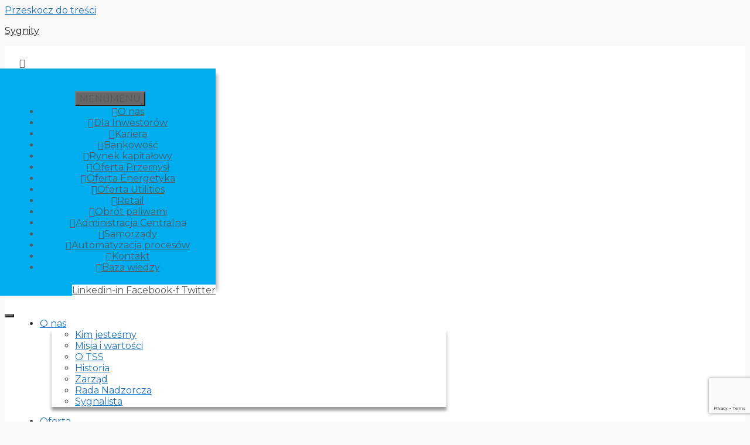

--- FILE ---
content_type: text/html; charset=UTF-8
request_url: https://www.sygnity.pl/jak-nasz-klient-z-branzy-paliwowej-sprawnie-zarzadza-500-tys-aktywnych-kart-flotowych-dzieki-systemowi-petrobiznes/
body_size: 267929
content:
<!DOCTYPE html>
<html lang="pl-PL">
<head>
	<meta charset="UTF-8">
	<meta http-equiv="X-UA-Compatible" content="IE=edge" />
	<link rel="profile" href="https://gmpg.org/xfn/11">
	<meta name='robots' content='index, follow, max-image-preview:large, max-snippet:-1, max-video-preview:-1' />
<link rel="alternate" href="https://www.sygnity.pl/jak-nasz-klient-z-branzy-paliwowej-sprawnie-zarzadza-500-tys-aktywnych-kart-flotowych-dzieki-systemowi-petrobiznes/" hreflang="pl" />
<link rel="alternate" href="https://www.sygnity.pl/en/how-does-our-client-from-the-fuel-industry-efficiently-manage-500-thousand-active-fleet-cards-thanks-to-the-petrobiznes-system/" hreflang="en" />

	<!-- This site is optimized with the Yoast SEO plugin v26.6 - https://yoast.com/wordpress/plugins/seo/ -->
	<title>Wdrożenie systemu zarządzania kartami flotowymi w branży paliwowej - PetroBiznes od Sygnity</title>
	<link rel="canonical" href="https://www.sygnity.pl/jak-nasz-klient-z-branzy-paliwowej-sprawnie-zarzadza-500-tys-aktywnych-kart-flotowych-dzieki-systemowi-petrobiznes/" />
	<meta property="og:locale" content="pl_PL" />
	<meta property="og:locale:alternate" content="en_GB" />
	<meta property="og:type" content="article" />
	<meta property="og:title" content="Wdrożenie systemu zarządzania kartami flotowymi w branży paliwowej - PetroBiznes od Sygnity" />
	<meta property="og:description" content="Case study Jak nasz klient z branży paliwowej sprawnie zarządza 500 tys. aktywnych kart flotowych dzięki systemowi PetroBiznes?  Pobierz Case Study &times; Pobierz Case Study Imię i nazwisko* Adres email* Nazwa firmy Akceptuję politykę prywatności Polityka Prywatności PetroBiznes to system umożliwiający firmom paliwowym efektywne zarządzanie umowami flotowymi. Automatyzuje i przyspiesza rozliczenia transakcji oraz fakturowanie, a ... Czytaj dalejJak nasz klient z branży paliwowej sprawnie zarządza 500 tys. aktywnych kart flotowych dzięki systemowi PetroBiznes?" />
	<meta property="og:url" content="https://www.sygnity.pl/jak-nasz-klient-z-branzy-paliwowej-sprawnie-zarzadza-500-tys-aktywnych-kart-flotowych-dzieki-systemowi-petrobiznes/" />
	<meta property="og:site_name" content="Sygnity" />
	<meta property="article:publisher" content="https://www.facebook.com/SygnitySA/" />
	<meta property="article:published_time" content="2020-05-20T08:13:02+00:00" />
	<meta property="article:modified_time" content="2022-03-17T08:32:42+00:00" />
	<meta property="og:image" content="https://www.sygnity.pl/wp-content/uploads/2020/05/A_testi_SYG2_blog.jpg" />
	<meta property="og:image:width" content="801" />
	<meta property="og:image:height" content="588" />
	<meta property="og:image:type" content="image/jpeg" />
	<meta name="author" content="Krzysztof" />
	<meta name="twitter:card" content="summary_large_image" />
	<meta name="twitter:creator" content="@SygnitySA" />
	<meta name="twitter:site" content="@SygnitySA" />
	<meta name="twitter:label1" content="Napisane przez" />
	<meta name="twitter:data1" content="Krzysztof" />
	<meta name="twitter:label2" content="Szacowany czas czytania" />
	<meta name="twitter:data2" content="4 minuty" />
	<script type="application/ld+json" class="yoast-schema-graph">{"@context":"https://schema.org","@graph":[{"@type":"Article","@id":"https://www.sygnity.pl/jak-nasz-klient-z-branzy-paliwowej-sprawnie-zarzadza-500-tys-aktywnych-kart-flotowych-dzieki-systemowi-petrobiznes/#article","isPartOf":{"@id":"https://www.sygnity.pl/jak-nasz-klient-z-branzy-paliwowej-sprawnie-zarzadza-500-tys-aktywnych-kart-flotowych-dzieki-systemowi-petrobiznes/"},"author":{"name":"Krzysztof","@id":"https://www.sygnity.pl/#/schema/person/8effdb89394c93c2067be427cba03c09"},"headline":"Jak nasz klient z branży paliwowej sprawnie zarządza 500 tys. aktywnych kart flotowych dzięki systemowi PetroBiznes?","datePublished":"2020-05-20T08:13:02+00:00","dateModified":"2022-03-17T08:32:42+00:00","mainEntityOfPage":{"@id":"https://www.sygnity.pl/jak-nasz-klient-z-branzy-paliwowej-sprawnie-zarzadza-500-tys-aktywnych-kart-flotowych-dzieki-systemowi-petrobiznes/"},"wordCount":908,"publisher":{"@id":"https://www.sygnity.pl/#organization"},"image":{"@id":"https://www.sygnity.pl/jak-nasz-klient-z-branzy-paliwowej-sprawnie-zarzadza-500-tys-aktywnych-kart-flotowych-dzieki-systemowi-petrobiznes/#primaryimage"},"thumbnailUrl":"https://www.sygnity.pl/wp-content/uploads/2020/05/A_testi_SYG2_blog.jpg","keywords":["Przemysł"],"articleSection":["Case study"],"inLanguage":"pl-PL"},{"@type":"WebPage","@id":"https://www.sygnity.pl/jak-nasz-klient-z-branzy-paliwowej-sprawnie-zarzadza-500-tys-aktywnych-kart-flotowych-dzieki-systemowi-petrobiznes/","url":"https://www.sygnity.pl/jak-nasz-klient-z-branzy-paliwowej-sprawnie-zarzadza-500-tys-aktywnych-kart-flotowych-dzieki-systemowi-petrobiznes/","name":"Wdrożenie systemu zarządzania kartami flotowymi w branży paliwowej - PetroBiznes od Sygnity","isPartOf":{"@id":"https://www.sygnity.pl/#website"},"primaryImageOfPage":{"@id":"https://www.sygnity.pl/jak-nasz-klient-z-branzy-paliwowej-sprawnie-zarzadza-500-tys-aktywnych-kart-flotowych-dzieki-systemowi-petrobiznes/#primaryimage"},"image":{"@id":"https://www.sygnity.pl/jak-nasz-klient-z-branzy-paliwowej-sprawnie-zarzadza-500-tys-aktywnych-kart-flotowych-dzieki-systemowi-petrobiznes/#primaryimage"},"thumbnailUrl":"https://www.sygnity.pl/wp-content/uploads/2020/05/A_testi_SYG2_blog.jpg","datePublished":"2020-05-20T08:13:02+00:00","dateModified":"2022-03-17T08:32:42+00:00","breadcrumb":{"@id":"https://www.sygnity.pl/jak-nasz-klient-z-branzy-paliwowej-sprawnie-zarzadza-500-tys-aktywnych-kart-flotowych-dzieki-systemowi-petrobiznes/#breadcrumb"},"inLanguage":"pl-PL","potentialAction":[{"@type":"ReadAction","target":["https://www.sygnity.pl/jak-nasz-klient-z-branzy-paliwowej-sprawnie-zarzadza-500-tys-aktywnych-kart-flotowych-dzieki-systemowi-petrobiznes/"]}]},{"@type":"ImageObject","inLanguage":"pl-PL","@id":"https://www.sygnity.pl/jak-nasz-klient-z-branzy-paliwowej-sprawnie-zarzadza-500-tys-aktywnych-kart-flotowych-dzieki-systemowi-petrobiznes/#primaryimage","url":"https://www.sygnity.pl/wp-content/uploads/2020/05/A_testi_SYG2_blog.jpg","contentUrl":"https://www.sygnity.pl/wp-content/uploads/2020/05/A_testi_SYG2_blog.jpg","width":801,"height":588},{"@type":"BreadcrumbList","@id":"https://www.sygnity.pl/jak-nasz-klient-z-branzy-paliwowej-sprawnie-zarzadza-500-tys-aktywnych-kart-flotowych-dzieki-systemowi-petrobiznes/#breadcrumb","itemListElement":[{"@type":"ListItem","position":1,"name":"Strona główna","item":"https://www.sygnity.pl/"},{"@type":"ListItem","position":2,"name":"Jak nasz klient z branży paliwowej sprawnie zarządza 500 tys. aktywnych kart flotowych dzięki systemowi PetroBiznes?"}]},{"@type":"WebSite","@id":"https://www.sygnity.pl/#website","url":"https://www.sygnity.pl/","name":"Sygnity","description":"Producent oprogramowania zajmujący się tworzeniem zaawansowanych systemów informatycznych dla firm oraz świadczeniem usług IT.","publisher":{"@id":"https://www.sygnity.pl/#organization"},"potentialAction":[{"@type":"SearchAction","target":{"@type":"EntryPoint","urlTemplate":"https://www.sygnity.pl/?s={search_term_string}"},"query-input":{"@type":"PropertyValueSpecification","valueRequired":true,"valueName":"search_term_string"}}],"inLanguage":"pl-PL"},{"@type":"Organization","@id":"https://www.sygnity.pl/#organization","name":"Sygnity S.A.","url":"https://www.sygnity.pl/","logo":{"@type":"ImageObject","inLanguage":"pl-PL","@id":"https://www.sygnity.pl/#/schema/logo/image/","url":"https://clonewww.sygnity.pl/wp-content/uploads/2019/04/logo-e1577790731595.png","contentUrl":"https://clonewww.sygnity.pl/wp-content/uploads/2019/04/logo-e1577790731595.png","width":99,"height":30,"caption":"Sygnity S.A."},"image":{"@id":"https://www.sygnity.pl/#/schema/logo/image/"},"sameAs":["https://www.facebook.com/SygnitySA/","https://x.com/SygnitySA"]},{"@type":"Person","@id":"https://www.sygnity.pl/#/schema/person/8effdb89394c93c2067be427cba03c09","name":"Krzysztof","image":{"@type":"ImageObject","inLanguage":"pl-PL","@id":"https://www.sygnity.pl/#/schema/person/image/","url":"https://secure.gravatar.com/avatar/0018fcf679a18c3b0f13dc6a772f3db7de408be77e71fa4ff1ccf649dc06f556?s=96&d=mm&r=g","contentUrl":"https://secure.gravatar.com/avatar/0018fcf679a18c3b0f13dc6a772f3db7de408be77e71fa4ff1ccf649dc06f556?s=96&d=mm&r=g","caption":"Krzysztof"}}]}</script>
	<!-- / Yoast SEO plugin. -->


<link rel='dns-prefetch' href='//fonts.googleapis.com' />
<link href='https://fonts.gstatic.com' crossorigin rel='preconnect' />
<link rel="alternate" type="application/rss+xml" title="Sygnity &raquo; Kanał z wpisami" href="https://www.sygnity.pl/feed/" />
<link rel="alternate" type="application/rss+xml" title="Sygnity &raquo; Kanał z komentarzami" href="https://www.sygnity.pl/comments/feed/" />
<link rel="alternate" title="oEmbed (JSON)" type="application/json+oembed" href="https://www.sygnity.pl/wp-json/oembed/1.0/embed?url=https%3A%2F%2Fwww.sygnity.pl%2Fjak-nasz-klient-z-branzy-paliwowej-sprawnie-zarzadza-500-tys-aktywnych-kart-flotowych-dzieki-systemowi-petrobiznes%2F&#038;lang=pl" />
<link rel="alternate" title="oEmbed (XML)" type="text/xml+oembed" href="https://www.sygnity.pl/wp-json/oembed/1.0/embed?url=https%3A%2F%2Fwww.sygnity.pl%2Fjak-nasz-klient-z-branzy-paliwowej-sprawnie-zarzadza-500-tys-aktywnych-kart-flotowych-dzieki-systemowi-petrobiznes%2F&#038;format=xml&#038;lang=pl" />
<style id='wp-img-auto-sizes-contain-inline-css' type='text/css'>
img:is([sizes=auto i],[sizes^="auto," i]){contain-intrinsic-size:3000px 1500px}
/*# sourceURL=wp-img-auto-sizes-contain-inline-css */
</style>
<link rel='stylesheet' id='pt-cv-public-style-css' href='https://www.sygnity.pl/wp-content/plugins/content-views-query-and-display-post-page/public/assets/css/cv.css?ver=4.2.1' type='text/css' media='all' />
<link rel='stylesheet' id='pt-cv-public-pro-style-css' href='https://www.sygnity.pl/wp-content/plugins/pt-content-views-pro/public/assets/css/cvpro.min.css?ver=5.7.1' type='text/css' media='all' />
<link rel='stylesheet' id='generate-fonts-css' href='//fonts.googleapis.com/css?family=Montserrat:100italic,200,200italic,300,300italic,regular,italic,500,500italic,600,600italic,700,700italic,800,800italic,900,900italic' type='text/css' media='all' />
<link rel='stylesheet' id='hfe-widgets-style-css' href='https://www.sygnity.pl/wp-content/plugins/header-footer-elementor/inc/widgets-css/frontend.css?ver=2.7.1' type='text/css' media='all' />
<style id='wp-emoji-styles-inline-css' type='text/css'>

	img.wp-smiley, img.emoji {
		display: inline !important;
		border: none !important;
		box-shadow: none !important;
		height: 1em !important;
		width: 1em !important;
		margin: 0 0.07em !important;
		vertical-align: -0.1em !important;
		background: none !important;
		padding: 0 !important;
	}
/*# sourceURL=wp-emoji-styles-inline-css */
</style>
<style id='classic-theme-styles-inline-css' type='text/css'>
/*! This file is auto-generated */
.wp-block-button__link{color:#fff;background-color:#32373c;border-radius:9999px;box-shadow:none;text-decoration:none;padding:calc(.667em + 2px) calc(1.333em + 2px);font-size:1.125em}.wp-block-file__button{background:#32373c;color:#fff;text-decoration:none}
/*# sourceURL=/wp-includes/css/classic-themes.min.css */
</style>
<style id='global-styles-inline-css' type='text/css'>
:root{--wp--preset--aspect-ratio--square: 1;--wp--preset--aspect-ratio--4-3: 4/3;--wp--preset--aspect-ratio--3-4: 3/4;--wp--preset--aspect-ratio--3-2: 3/2;--wp--preset--aspect-ratio--2-3: 2/3;--wp--preset--aspect-ratio--16-9: 16/9;--wp--preset--aspect-ratio--9-16: 9/16;--wp--preset--color--black: #000000;--wp--preset--color--cyan-bluish-gray: #abb8c3;--wp--preset--color--white: #ffffff;--wp--preset--color--pale-pink: #f78da7;--wp--preset--color--vivid-red: #cf2e2e;--wp--preset--color--luminous-vivid-orange: #ff6900;--wp--preset--color--luminous-vivid-amber: #fcb900;--wp--preset--color--light-green-cyan: #7bdcb5;--wp--preset--color--vivid-green-cyan: #00d084;--wp--preset--color--pale-cyan-blue: #8ed1fc;--wp--preset--color--vivid-cyan-blue: #0693e3;--wp--preset--color--vivid-purple: #9b51e0;--wp--preset--gradient--vivid-cyan-blue-to-vivid-purple: linear-gradient(135deg,rgb(6,147,227) 0%,rgb(155,81,224) 100%);--wp--preset--gradient--light-green-cyan-to-vivid-green-cyan: linear-gradient(135deg,rgb(122,220,180) 0%,rgb(0,208,130) 100%);--wp--preset--gradient--luminous-vivid-amber-to-luminous-vivid-orange: linear-gradient(135deg,rgb(252,185,0) 0%,rgb(255,105,0) 100%);--wp--preset--gradient--luminous-vivid-orange-to-vivid-red: linear-gradient(135deg,rgb(255,105,0) 0%,rgb(207,46,46) 100%);--wp--preset--gradient--very-light-gray-to-cyan-bluish-gray: linear-gradient(135deg,rgb(238,238,238) 0%,rgb(169,184,195) 100%);--wp--preset--gradient--cool-to-warm-spectrum: linear-gradient(135deg,rgb(74,234,220) 0%,rgb(151,120,209) 20%,rgb(207,42,186) 40%,rgb(238,44,130) 60%,rgb(251,105,98) 80%,rgb(254,248,76) 100%);--wp--preset--gradient--blush-light-purple: linear-gradient(135deg,rgb(255,206,236) 0%,rgb(152,150,240) 100%);--wp--preset--gradient--blush-bordeaux: linear-gradient(135deg,rgb(254,205,165) 0%,rgb(254,45,45) 50%,rgb(107,0,62) 100%);--wp--preset--gradient--luminous-dusk: linear-gradient(135deg,rgb(255,203,112) 0%,rgb(199,81,192) 50%,rgb(65,88,208) 100%);--wp--preset--gradient--pale-ocean: linear-gradient(135deg,rgb(255,245,203) 0%,rgb(182,227,212) 50%,rgb(51,167,181) 100%);--wp--preset--gradient--electric-grass: linear-gradient(135deg,rgb(202,248,128) 0%,rgb(113,206,126) 100%);--wp--preset--gradient--midnight: linear-gradient(135deg,rgb(2,3,129) 0%,rgb(40,116,252) 100%);--wp--preset--font-size--small: 13px;--wp--preset--font-size--medium: 20px;--wp--preset--font-size--large: 36px;--wp--preset--font-size--x-large: 42px;--wp--preset--spacing--20: 0.44rem;--wp--preset--spacing--30: 0.67rem;--wp--preset--spacing--40: 1rem;--wp--preset--spacing--50: 1.5rem;--wp--preset--spacing--60: 2.25rem;--wp--preset--spacing--70: 3.38rem;--wp--preset--spacing--80: 5.06rem;--wp--preset--shadow--natural: 6px 6px 9px rgba(0, 0, 0, 0.2);--wp--preset--shadow--deep: 12px 12px 50px rgba(0, 0, 0, 0.4);--wp--preset--shadow--sharp: 6px 6px 0px rgba(0, 0, 0, 0.2);--wp--preset--shadow--outlined: 6px 6px 0px -3px rgb(255, 255, 255), 6px 6px rgb(0, 0, 0);--wp--preset--shadow--crisp: 6px 6px 0px rgb(0, 0, 0);}:where(.is-layout-flex){gap: 0.5em;}:where(.is-layout-grid){gap: 0.5em;}body .is-layout-flex{display: flex;}.is-layout-flex{flex-wrap: wrap;align-items: center;}.is-layout-flex > :is(*, div){margin: 0;}body .is-layout-grid{display: grid;}.is-layout-grid > :is(*, div){margin: 0;}:where(.wp-block-columns.is-layout-flex){gap: 2em;}:where(.wp-block-columns.is-layout-grid){gap: 2em;}:where(.wp-block-post-template.is-layout-flex){gap: 1.25em;}:where(.wp-block-post-template.is-layout-grid){gap: 1.25em;}.has-black-color{color: var(--wp--preset--color--black) !important;}.has-cyan-bluish-gray-color{color: var(--wp--preset--color--cyan-bluish-gray) !important;}.has-white-color{color: var(--wp--preset--color--white) !important;}.has-pale-pink-color{color: var(--wp--preset--color--pale-pink) !important;}.has-vivid-red-color{color: var(--wp--preset--color--vivid-red) !important;}.has-luminous-vivid-orange-color{color: var(--wp--preset--color--luminous-vivid-orange) !important;}.has-luminous-vivid-amber-color{color: var(--wp--preset--color--luminous-vivid-amber) !important;}.has-light-green-cyan-color{color: var(--wp--preset--color--light-green-cyan) !important;}.has-vivid-green-cyan-color{color: var(--wp--preset--color--vivid-green-cyan) !important;}.has-pale-cyan-blue-color{color: var(--wp--preset--color--pale-cyan-blue) !important;}.has-vivid-cyan-blue-color{color: var(--wp--preset--color--vivid-cyan-blue) !important;}.has-vivid-purple-color{color: var(--wp--preset--color--vivid-purple) !important;}.has-black-background-color{background-color: var(--wp--preset--color--black) !important;}.has-cyan-bluish-gray-background-color{background-color: var(--wp--preset--color--cyan-bluish-gray) !important;}.has-white-background-color{background-color: var(--wp--preset--color--white) !important;}.has-pale-pink-background-color{background-color: var(--wp--preset--color--pale-pink) !important;}.has-vivid-red-background-color{background-color: var(--wp--preset--color--vivid-red) !important;}.has-luminous-vivid-orange-background-color{background-color: var(--wp--preset--color--luminous-vivid-orange) !important;}.has-luminous-vivid-amber-background-color{background-color: var(--wp--preset--color--luminous-vivid-amber) !important;}.has-light-green-cyan-background-color{background-color: var(--wp--preset--color--light-green-cyan) !important;}.has-vivid-green-cyan-background-color{background-color: var(--wp--preset--color--vivid-green-cyan) !important;}.has-pale-cyan-blue-background-color{background-color: var(--wp--preset--color--pale-cyan-blue) !important;}.has-vivid-cyan-blue-background-color{background-color: var(--wp--preset--color--vivid-cyan-blue) !important;}.has-vivid-purple-background-color{background-color: var(--wp--preset--color--vivid-purple) !important;}.has-black-border-color{border-color: var(--wp--preset--color--black) !important;}.has-cyan-bluish-gray-border-color{border-color: var(--wp--preset--color--cyan-bluish-gray) !important;}.has-white-border-color{border-color: var(--wp--preset--color--white) !important;}.has-pale-pink-border-color{border-color: var(--wp--preset--color--pale-pink) !important;}.has-vivid-red-border-color{border-color: var(--wp--preset--color--vivid-red) !important;}.has-luminous-vivid-orange-border-color{border-color: var(--wp--preset--color--luminous-vivid-orange) !important;}.has-luminous-vivid-amber-border-color{border-color: var(--wp--preset--color--luminous-vivid-amber) !important;}.has-light-green-cyan-border-color{border-color: var(--wp--preset--color--light-green-cyan) !important;}.has-vivid-green-cyan-border-color{border-color: var(--wp--preset--color--vivid-green-cyan) !important;}.has-pale-cyan-blue-border-color{border-color: var(--wp--preset--color--pale-cyan-blue) !important;}.has-vivid-cyan-blue-border-color{border-color: var(--wp--preset--color--vivid-cyan-blue) !important;}.has-vivid-purple-border-color{border-color: var(--wp--preset--color--vivid-purple) !important;}.has-vivid-cyan-blue-to-vivid-purple-gradient-background{background: var(--wp--preset--gradient--vivid-cyan-blue-to-vivid-purple) !important;}.has-light-green-cyan-to-vivid-green-cyan-gradient-background{background: var(--wp--preset--gradient--light-green-cyan-to-vivid-green-cyan) !important;}.has-luminous-vivid-amber-to-luminous-vivid-orange-gradient-background{background: var(--wp--preset--gradient--luminous-vivid-amber-to-luminous-vivid-orange) !important;}.has-luminous-vivid-orange-to-vivid-red-gradient-background{background: var(--wp--preset--gradient--luminous-vivid-orange-to-vivid-red) !important;}.has-very-light-gray-to-cyan-bluish-gray-gradient-background{background: var(--wp--preset--gradient--very-light-gray-to-cyan-bluish-gray) !important;}.has-cool-to-warm-spectrum-gradient-background{background: var(--wp--preset--gradient--cool-to-warm-spectrum) !important;}.has-blush-light-purple-gradient-background{background: var(--wp--preset--gradient--blush-light-purple) !important;}.has-blush-bordeaux-gradient-background{background: var(--wp--preset--gradient--blush-bordeaux) !important;}.has-luminous-dusk-gradient-background{background: var(--wp--preset--gradient--luminous-dusk) !important;}.has-pale-ocean-gradient-background{background: var(--wp--preset--gradient--pale-ocean) !important;}.has-electric-grass-gradient-background{background: var(--wp--preset--gradient--electric-grass) !important;}.has-midnight-gradient-background{background: var(--wp--preset--gradient--midnight) !important;}.has-small-font-size{font-size: var(--wp--preset--font-size--small) !important;}.has-medium-font-size{font-size: var(--wp--preset--font-size--medium) !important;}.has-large-font-size{font-size: var(--wp--preset--font-size--large) !important;}.has-x-large-font-size{font-size: var(--wp--preset--font-size--x-large) !important;}
:where(.wp-block-post-template.is-layout-flex){gap: 1.25em;}:where(.wp-block-post-template.is-layout-grid){gap: 1.25em;}
:where(.wp-block-term-template.is-layout-flex){gap: 1.25em;}:where(.wp-block-term-template.is-layout-grid){gap: 1.25em;}
:where(.wp-block-columns.is-layout-flex){gap: 2em;}:where(.wp-block-columns.is-layout-grid){gap: 2em;}
:root :where(.wp-block-pullquote){font-size: 1.5em;line-height: 1.6;}
/*# sourceURL=global-styles-inline-css */
</style>
<link rel='stylesheet' id='contact-form-7-css' href='https://www.sygnity.pl/wp-content/plugins/contact-form-7/includes/css/styles.css?ver=6.1.4' type='text/css' media='all' />
<link rel='stylesheet' id='flexy-breadcrumb-css' href='https://www.sygnity.pl/wp-content/plugins/flexy-breadcrumb/public/css/flexy-breadcrumb-public.css?ver=1.2.1' type='text/css' media='all' />
<link rel='stylesheet' id='flexy-breadcrumb-font-awesome-css' href='https://www.sygnity.pl/wp-content/plugins/flexy-breadcrumb/public/css/font-awesome.min.css?ver=4.7.0' type='text/css' media='all' />
<link rel='stylesheet' id='simple-job-board-google-fonts-css' href='https://fonts.googleapis.com/css?family=Roboto%3A100%2C100i%2C300%2C300i%2C400%2C400i%2C500%2C500i%2C700%2C700i%2C900%2C900i&#038;ver=2.7.4' type='text/css' media='all' />
<link rel='stylesheet' id='simple-job-board-font-awesome-css' href='https://www.sygnity.pl/wp-content/plugins/simple-job-board/public/css/font-awesome.min.css?ver=4.7.0' type='text/css' media='all' />
<link rel='stylesheet' id='simple-job-board-jquery-ui-css' href='https://www.sygnity.pl/wp-content/plugins/simple-job-board/public/css/jquery-ui.css?ver=1.12.1' type='text/css' media='all' />
<link rel='stylesheet' id='simple-job-board-frontend-css' href='https://www.sygnity.pl/wp-content/plugins/simple-job-board/public/css/simple-job-board-public.css?ver=3.0.0' type='text/css' media='all' />
<link rel='stylesheet' id='eae-css-css' href='https://www.sygnity.pl/wp-content/plugins/addon-elements-for-elementor-page-builder/assets/css/eae.min.css?ver=1.14.4' type='text/css' media='all' />
<link rel='stylesheet' id='eae-peel-css-css' href='https://www.sygnity.pl/wp-content/plugins/addon-elements-for-elementor-page-builder/assets/lib/peel/peel.css?ver=1.14.4' type='text/css' media='all' />
<link rel='stylesheet' id='font-awesome-4-shim-css' href='https://www.sygnity.pl/wp-content/plugins/elementor/assets/lib/font-awesome/css/v4-shims.min.css?ver=1.0' type='text/css' media='all' />
<link rel='stylesheet' id='font-awesome-5-all-css' href='https://www.sygnity.pl/wp-content/plugins/elementor/assets/lib/font-awesome/css/all.min.css?ver=1.0' type='text/css' media='all' />
<link rel='stylesheet' id='vegas-css-css' href='https://www.sygnity.pl/wp-content/plugins/addon-elements-for-elementor-page-builder/assets/lib/vegas/vegas.min.css?ver=2.4.0' type='text/css' media='all' />
<link rel='stylesheet' id='hfe-style-css' href='https://www.sygnity.pl/wp-content/plugins/header-footer-elementor/assets/css/header-footer-elementor.css?ver=2.7.1' type='text/css' media='all' />
<link rel='stylesheet' id='elementor-icons-css' href='https://www.sygnity.pl/wp-content/plugins/elementor/assets/lib/eicons/css/elementor-icons.min.css?ver=5.45.0' type='text/css' media='all' />
<link rel='stylesheet' id='elementor-frontend-css' href='https://www.sygnity.pl/wp-content/plugins/elementor/assets/css/frontend.min.css?ver=3.34.0' type='text/css' media='all' />
<style id='elementor-frontend-inline-css' type='text/css'>
.elementor-kit-22584{--e-global-color-primary:#6EC1E4;--e-global-color-secondary:#54595F;--e-global-color-text:#7A7A7A;--e-global-color-accent:#61CE70;--e-global-typography-primary-font-family:"Roboto";--e-global-typography-primary-font-weight:600;--e-global-typography-secondary-font-family:"Roboto Slab";--e-global-typography-secondary-font-weight:400;--e-global-typography-text-font-family:"Roboto";--e-global-typography-text-font-weight:400;--e-global-typography-accent-font-family:"Roboto";--e-global-typography-accent-font-weight:500;}.elementor-section.elementor-section-boxed > .elementor-container{max-width:1140px;}.e-con{--container-max-width:1140px;}.elementor-widget:not(:last-child){margin-block-end:20px;}.elementor-element{--widgets-spacing:20px 20px;--widgets-spacing-row:20px;--widgets-spacing-column:20px;}{}h1.entry-title{display:var(--page-title-display);}@media(max-width:1024px){.elementor-section.elementor-section-boxed > .elementor-container{max-width:1024px;}.e-con{--container-max-width:1024px;}}@media(max-width:767px){.elementor-section.elementor-section-boxed > .elementor-container{max-width:767px;}.e-con{--container-max-width:767px;}}
.elementor-11881 .elementor-element.elementor-element-95d553c:not(.elementor-motion-effects-element-type-background), .elementor-11881 .elementor-element.elementor-element-95d553c > .elementor-motion-effects-container > .elementor-motion-effects-layer{background-image:url("https://www.sygnity.pl/wp-content/uploads/2020/05/PetroBiznes_Sygnity_panorama.jpg");background-position:center center;background-repeat:no-repeat;background-size:cover;}.elementor-11881 .elementor-element.elementor-element-95d553c > .elementor-background-overlay{background-color:#000000;opacity:0.75;transition:background 0.3s, border-radius 0.3s, opacity 0.3s;}.elementor-11881 .elementor-element.elementor-element-95d553c > .elementor-container{min-height:275px;}.elementor-11881 .elementor-element.elementor-element-95d553c{transition:background 0.3s, border 0.3s, border-radius 0.3s, box-shadow 0.3s;padding:0px 0px 0px 0px;}.elementor-widget-icon-box .elementor-icon-box-title, .elementor-widget-icon-box .elementor-icon-box-title a{font-family:var( --e-global-typography-primary-font-family ), Sans-serif;font-weight:var( --e-global-typography-primary-font-weight );}.elementor-widget-icon-box .elementor-icon-box-description{font-family:var( --e-global-typography-text-font-family ), Sans-serif;font-weight:var( --e-global-typography-text-font-weight );}.elementor-11881 .elementor-element.elementor-element-7ab0dd0 .elementor-icon-box-wrapper{align-items:start;gap:15px;}.elementor-11881 .elementor-element.elementor-element-7ab0dd0 .elementor-icon-box-title{margin-block-end:0px;color:#ffffff;}.elementor-11881 .elementor-element.elementor-element-7ab0dd0.elementor-view-stacked .elementor-icon{background-color:#f2f2f2;}.elementor-11881 .elementor-element.elementor-element-7ab0dd0.elementor-view-framed .elementor-icon, .elementor-11881 .elementor-element.elementor-element-7ab0dd0.elementor-view-default .elementor-icon{fill:#f2f2f2;color:#f2f2f2;border-color:#f2f2f2;}.elementor-11881 .elementor-element.elementor-element-7ab0dd0 .elementor-icon{font-size:16px;}.elementor-11881 .elementor-element.elementor-element-7ab0dd0 .elementor-icon-box-title, .elementor-11881 .elementor-element.elementor-element-7ab0dd0 .elementor-icon-box-title a{font-size:14px;font-weight:400;}.elementor-widget-text-editor{font-family:var( --e-global-typography-text-font-family ), Sans-serif;font-weight:var( --e-global-typography-text-font-weight );}.elementor-11881 .elementor-element.elementor-element-1c1f6fd{font-size:24px;font-weight:500;color:#ffffff;}.elementor-widget-divider .elementor-divider__text{font-family:var( --e-global-typography-secondary-font-family ), Sans-serif;font-weight:var( --e-global-typography-secondary-font-weight );}.elementor-11881 .elementor-element.elementor-element-4f45b54{--divider-border-style:solid;--divider-color:#ffffff;--divider-border-width:3px;}.elementor-11881 .elementor-element.elementor-element-4f45b54 .elementor-divider-separator{width:100px;margin:0 auto;margin-center:0;}.elementor-11881 .elementor-element.elementor-element-4f45b54 .elementor-divider{text-align:center;padding-block-start:2px;padding-block-end:2px;}.elementor-11881 .elementor-element.elementor-element-4316c51 > .elementor-widget-container{margin:0px 0px 0px 0px;padding:0px 0px 0px 0px;}.elementor-11881 .elementor-element.elementor-element-4316c51 .modal-container .click-btn button i,
					.elementor-11881 .elementor-element.elementor-element-4316c51 .modal-container .click-btn .button-normal i{font-size:16px;}.elementor-11881 .elementor-element.elementor-element-4316c51 .modal-container .click-btn button i,
					 .elementor-11881 .elementor-element.elementor-element-4316c51 .modal-container .click-btn .button-normal i,
					 .elementor-11881 .elementor-element.elementor-element-4316c51 .modal-container .btn-line i{margin:3px 3px 3px 3px;}.elementor-11881 .elementor-element.elementor-element-4316c51 .modal-container .click-btn,
					.elementor-11881 .elementor-element.elementor-element-4316c51 .modal-container .btn-border-modal,
					.elementor-11881 .elementor-element.elementor-element-4316c51 .modal-container .click-btn .button-normal{text-align:center;}.elementor-11881 .elementor-element.elementor-element-4316c51 .modal-container .click-btn button,
				.elementor-11881 .elementor-element.elementor-element-4316c51 .modal-container .click-btn .button-normal,
				.elementor-11881 .elementor-element.elementor-element-4316c51 .modal-container .btn-line a p{font-size:14px;font-weight:400;}.elementor-11881 .elementor-element.elementor-element-4316c51 .modal-container .click-btn button,
					 .elementor-11881 .elementor-element.elementor-element-4316c51 .modal-container .click-btn .button-normal,
					 .elementor-11881 .elementor-element.elementor-element-4316c51 .modal-container .btn-line p{color:#ffffff;}.elementor-11881 .elementor-element.elementor-element-4316c51 .modal-container .click-btn button,
					 .elementor-11881 .elementor-element.elementor-element-4316c51 .modal-container .click-btn .button-normal,
					 .elementor-11881 .elementor-element.elementor-element-4316c51 .modal-container .btn-line a{background-color:#00aeef;}.elementor-11881 .elementor-element.elementor-element-4316c51 .modal-container .click-btn button, 
				.elementor-11881 .elementor-element.elementor-element-4316c51 .modal-container .click-btn .button-normal,
				.elementor-11881 .elementor-element.elementor-element-4316c51 .modal-container .btn-line a{border-style:solid;border-width:1px 1px 1px 1px;border-color:#00aeef;}.elementor-11881 .elementor-element.elementor-element-4316c51 .modal-container .click-btn button,
					.elementor-11881 .elementor-element.elementor-element-4316c51 .modal-container .click-btn .button-normal,
					.elementor-11881 .elementor-element.elementor-element-4316c51 .modal-container .btn-line a{border-radius:3px 3px 3px 3px;padding:8px 12px 8px 12px;}.elementor-11881 .elementor-element.elementor-element-4316c51 .modal-container .click-btn button:hover,
					 .elementor-11881 .elementor-element.elementor-element-4316c51 .modal-container .click-btn .button-normal:hover,
					 .elementor-11881 .elementor-element.elementor-element-4316c51 .modal-container .btn-line a:hover p{color:#fff;}.elementor-11881 .elementor-element.elementor-element-4316c51 .modal-container .btn-hover-default:hover,
					 .elementor-11881 .elementor-element.elementor-element-4316c51 .modal-container .btn-hover-lfr:before,
					 .elementor-11881 .elementor-element.elementor-element-4316c51 .modal-container .btn-hover-door:before, 
					 .elementor-11881 .elementor-element.elementor-element-4316c51 .modal-container .btn-hover-door:after,
					 .elementor-11881 .elementor-element.elementor-element-4316c51 .modal-container .btn-hover-fourcorner:before, 
					 .elementor-11881 .elementor-element.elementor-element-4316c51 .modal-container .btn-hover-fourcorner:after, 
					 .elementor-11881 .elementor-element.elementor-element-4316c51 .modal-container .btn-hover-fourcorner span:before, 
					 .elementor-11881 .elementor-element.elementor-element-4316c51 .modal-container .btn-hover-fourcorner span:after,
					 .elementor-11881 .elementor-element.elementor-element-4316c51 .modal-container .btn-line a:hover{background-color:#00aeef;}.elementor-11881 .elementor-element.elementor-element-4316c51 .modal-container .btn-hover-afl:before,
					 .elementor-11881 .elementor-element.elementor-element-4316c51 .modal-container .btn-hover-piramid:before, 
					 .elementor-11881 .elementor-element.elementor-element-4316c51 .modal-container .btn-hover-piramid:after{border-bottom:50px solid #00aeef;}.elementor-11881 .elementor-element.elementor-element-4316c51 .modal-container .btn-hover-ctm:before{border-bottom:50px solid #00aeef;}.elementor-11881 .elementor-element.elementor-element-4316c51 .modal-container .btn-hover-ctm:after{border-top:50px solid #00aeef;}.elementor-11881 .elementor-element.elementor-element-4316c51 .modal-container .btn-hover-bfm:before, 
					 .elementor-11881 .elementor-element.elementor-element-4316c51 .modal-container .btn-hover-bfm:after, 
					 .elementor-11881 .elementor-element.elementor-element-4316c51 .modal-container .btn-hover-bfm span:before, 
					 .elementor-11881 .elementor-element.elementor-element-4316c51 .modal-container .btn-hover-bfm span:after{background-color:#00aeef;}.elementor-11881 .elementor-element.elementor-element-4316c51 .modal-container .btn-hover-slice:after{border-color:transparent #00aeef transparent transparent;}.elementor-11881 .elementor-element.elementor-element-4316c51 .modal-container .btn-hover-slice:before{border-color:transparent transparent transparent #00aeef;}.elementor-11881 .elementor-element.elementor-element-4316c51 .modal-container .click-btn button:hover,
					.elementor-11881 .elementor-element.elementor-element-4316c51 .modal-container .click-btn .button-normal:hover,{border-color:#00aeef;}.elementor-11881 .elementor-element.elementor-element-4316c51 .modal-container .btn-line a span{background:#00aeef;}.elementor-11881 .elementor-element.elementor-element-4316c51 .tgx-teal h2{color:#00aeef;font-size:22px;}.elementor-11881 .elementor-element.elementor-element-4316c51 .tgx-modal-content{background-color:#f9f9f9;width:50%;}.elementor-11881 .elementor-element.elementor-element-109cf9c{padding:90px 25px 60px 25px;}.elementor-11881 .elementor-element.elementor-element-6be78be > .elementor-widget-wrap > .elementor-widget:not(.elementor-widget__width-auto):not(.elementor-widget__width-initial):not(:last-child):not(.elementor-absolute){margin-block-end:: 0px;}.elementor-11881 .elementor-element.elementor-element-6be78be > .elementor-element-populated{margin:0px 0px 0px 0px;--e-column-margin-right:0px;--e-column-margin-left:0px;padding:0px 0px 0px 0px;}.elementor-11881 .elementor-element.elementor-element-6fb305a:not(.elementor-motion-effects-element-type-background), .elementor-11881 .elementor-element.elementor-element-6fb305a > .elementor-motion-effects-container > .elementor-motion-effects-layer{background-color:#ffffff;}.elementor-11881 .elementor-element.elementor-element-6fb305a{transition:background 0.3s, border 0.3s, border-radius 0.3s, box-shadow 0.3s;margin-top:0px;margin-bottom:0px;padding:0px 0px 25px 0px;}.elementor-11881 .elementor-element.elementor-element-6fb305a > .elementor-background-overlay{transition:background 0.3s, border-radius 0.3s, opacity 0.3s;}.elementor-11881 .elementor-element.elementor-element-b9d7650 > .elementor-widget-wrap > .elementor-widget:not(.elementor-widget__width-auto):not(.elementor-widget__width-initial):not(:last-child):not(.elementor-absolute){margin-block-end:: 0px;}.elementor-widget-image .widget-image-caption{font-family:var( --e-global-typography-text-font-family ), Sans-serif;font-weight:var( --e-global-typography-text-font-weight );}.elementor-11881 .elementor-element.elementor-element-3dba445 > .elementor-widget-container{margin:0px 0px 0px -20px;}.elementor-bc-flex-widget .elementor-11881 .elementor-element.elementor-element-3877432.elementor-column .elementor-widget-wrap{align-items:center;}.elementor-11881 .elementor-element.elementor-element-3877432.elementor-column.elementor-element[data-element_type="column"] > .elementor-widget-wrap.elementor-element-populated{align-content:center;align-items:center;}.elementor-11881 .elementor-element.elementor-element-3877432 > .elementor-element-populated{padding:30px 30px 30px 30px;}.elementor-11881 .elementor-element.elementor-element-ac9a709:not(.elementor-motion-effects-element-type-background), .elementor-11881 .elementor-element.elementor-element-ac9a709 > .elementor-motion-effects-container > .elementor-motion-effects-layer{background-color:#ffffff;}.elementor-11881 .elementor-element.elementor-element-ac9a709{transition:background 0.3s, border 0.3s, border-radius 0.3s, box-shadow 0.3s;}.elementor-11881 .elementor-element.elementor-element-ac9a709 > .elementor-background-overlay{transition:background 0.3s, border-radius 0.3s, opacity 0.3s;}.elementor-11881 .elementor-element.elementor-element-838f4e2{--divider-border-style:solid;--divider-color:#00aeef;--divider-border-width:3px;}.elementor-11881 .elementor-element.elementor-element-838f4e2 .elementor-divider-separator{width:50px;margin:0 auto;margin-center:0;}.elementor-11881 .elementor-element.elementor-element-838f4e2 .elementor-divider{text-align:center;padding-block-start:2px;padding-block-end:2px;}.elementor-11881 .elementor-element.elementor-element-fdaa290:not(.elementor-motion-effects-element-type-background), .elementor-11881 .elementor-element.elementor-element-fdaa290 > .elementor-motion-effects-container > .elementor-motion-effects-layer{background-color:#ffffff;}.elementor-11881 .elementor-element.elementor-element-fdaa290{transition:background 0.3s, border 0.3s, border-radius 0.3s, box-shadow 0.3s;padding:25px 45px 25px 45px;}.elementor-11881 .elementor-element.elementor-element-fdaa290 > .elementor-background-overlay{transition:background 0.3s, border-radius 0.3s, opacity 0.3s;}.elementor-11881 .elementor-element.elementor-element-8860f96:not(.elementor-motion-effects-element-type-background), .elementor-11881 .elementor-element.elementor-element-8860f96 > .elementor-motion-effects-container > .elementor-motion-effects-layer{background-color:#ffffff;}.elementor-11881 .elementor-element.elementor-element-8860f96{transition:background 0.3s, border 0.3s, border-radius 0.3s, box-shadow 0.3s;}.elementor-11881 .elementor-element.elementor-element-8860f96 > .elementor-background-overlay{transition:background 0.3s, border-radius 0.3s, opacity 0.3s;}.elementor-11881 .elementor-element.elementor-element-be0de12{--divider-border-style:solid;--divider-color:#00aeef;--divider-border-width:3px;}.elementor-11881 .elementor-element.elementor-element-be0de12 .elementor-divider-separator{width:50px;margin:0 auto;margin-center:0;}.elementor-11881 .elementor-element.elementor-element-be0de12 .elementor-divider{text-align:center;padding-block-start:2px;padding-block-end:2px;}.elementor-11881 .elementor-element.elementor-element-b7ba6ba:not(.elementor-motion-effects-element-type-background), .elementor-11881 .elementor-element.elementor-element-b7ba6ba > .elementor-motion-effects-container > .elementor-motion-effects-layer{background-color:#ffffff;}.elementor-11881 .elementor-element.elementor-element-b7ba6ba{transition:background 0.3s, border 0.3s, border-radius 0.3s, box-shadow 0.3s;padding:25px 45px 0px 45px;}.elementor-11881 .elementor-element.elementor-element-b7ba6ba > .elementor-background-overlay{transition:background 0.3s, border-radius 0.3s, opacity 0.3s;}.elementor-11881 .elementor-element.elementor-element-03b7050:not(.elementor-motion-effects-element-type-background), .elementor-11881 .elementor-element.elementor-element-03b7050 > .elementor-motion-effects-container > .elementor-motion-effects-layer{background-color:#ffffff;}.elementor-11881 .elementor-element.elementor-element-03b7050{transition:background 0.3s, border 0.3s, border-radius 0.3s, box-shadow 0.3s;}.elementor-11881 .elementor-element.elementor-element-03b7050 > .elementor-background-overlay{transition:background 0.3s, border-radius 0.3s, opacity 0.3s;}.elementor-11881 .elementor-element.elementor-element-f333d46{--divider-border-style:solid;--divider-color:#00aeef;--divider-border-width:3px;}.elementor-11881 .elementor-element.elementor-element-f333d46 .elementor-divider-separator{width:50px;margin:0 auto;margin-center:0;}.elementor-11881 .elementor-element.elementor-element-f333d46 .elementor-divider{text-align:center;padding-block-start:2px;padding-block-end:2px;}.elementor-11881 .elementor-element.elementor-element-f91d712:not(.elementor-motion-effects-element-type-background), .elementor-11881 .elementor-element.elementor-element-f91d712 > .elementor-motion-effects-container > .elementor-motion-effects-layer{background-color:#ffffff;}.elementor-11881 .elementor-element.elementor-element-f91d712{transition:background 0.3s, border 0.3s, border-radius 0.3s, box-shadow 0.3s;padding:25px 45px 0px 45px;}.elementor-11881 .elementor-element.elementor-element-f91d712 > .elementor-background-overlay{transition:background 0.3s, border-radius 0.3s, opacity 0.3s;}.elementor-11881 .elementor-element.elementor-element-eee378d:not(.elementor-motion-effects-element-type-background), .elementor-11881 .elementor-element.elementor-element-eee378d > .elementor-motion-effects-container > .elementor-motion-effects-layer{background-color:#ffffff;}.elementor-11881 .elementor-element.elementor-element-eee378d{transition:background 0.3s, border 0.3s, border-radius 0.3s, box-shadow 0.3s;}.elementor-11881 .elementor-element.elementor-element-eee378d > .elementor-background-overlay{transition:background 0.3s, border-radius 0.3s, opacity 0.3s;}.elementor-11881 .elementor-element.elementor-element-c85855d{--divider-border-style:solid;--divider-color:#00aeef;--divider-border-width:3px;}.elementor-11881 .elementor-element.elementor-element-c85855d .elementor-divider-separator{width:50px;margin:0 auto;margin-center:0;}.elementor-11881 .elementor-element.elementor-element-c85855d .elementor-divider{text-align:center;padding-block-start:2px;padding-block-end:2px;}.elementor-11881 .elementor-element.elementor-element-b3d3341:not(.elementor-motion-effects-element-type-background), .elementor-11881 .elementor-element.elementor-element-b3d3341 > .elementor-motion-effects-container > .elementor-motion-effects-layer{background-color:#ffffff;}.elementor-11881 .elementor-element.elementor-element-b3d3341{transition:background 0.3s, border 0.3s, border-radius 0.3s, box-shadow 0.3s;padding:25px 45px 25px 45px;}.elementor-11881 .elementor-element.elementor-element-b3d3341 > .elementor-background-overlay{transition:background 0.3s, border-radius 0.3s, opacity 0.3s;}.elementor-11881 .elementor-element.elementor-element-8196654{line-height:1.8em;}.elementor-11881 .elementor-element.elementor-element-4f8f4f5:not(.elementor-motion-effects-element-type-background), .elementor-11881 .elementor-element.elementor-element-4f8f4f5 > .elementor-motion-effects-container > .elementor-motion-effects-layer{background-color:#ffffff;}.elementor-11881 .elementor-element.elementor-element-4f8f4f5{transition:background 0.3s, border 0.3s, border-radius 0.3s, box-shadow 0.3s;}.elementor-11881 .elementor-element.elementor-element-4f8f4f5 > .elementor-background-overlay{transition:background 0.3s, border-radius 0.3s, opacity 0.3s;}.elementor-11881 .elementor-element.elementor-element-d621e06{--divider-border-style:solid;--divider-color:#00aeef;--divider-border-width:3px;}.elementor-11881 .elementor-element.elementor-element-d621e06 .elementor-divider-separator{width:50px;margin:0 auto;margin-center:0;}.elementor-11881 .elementor-element.elementor-element-d621e06 .elementor-divider{text-align:center;padding-block-start:2px;padding-block-end:2px;}.elementor-11881 .elementor-element.elementor-element-dad921a:not(.elementor-motion-effects-element-type-background), .elementor-11881 .elementor-element.elementor-element-dad921a > .elementor-motion-effects-container > .elementor-motion-effects-layer{background-color:#ffffff;}.elementor-11881 .elementor-element.elementor-element-dad921a{transition:background 0.3s, border 0.3s, border-radius 0.3s, box-shadow 0.3s;padding:25px 45px 25px 45px;}.elementor-11881 .elementor-element.elementor-element-dad921a > .elementor-background-overlay{transition:background 0.3s, border-radius 0.3s, opacity 0.3s;}.elementor-11881 .elementor-element.elementor-element-1cadd34:not(.elementor-motion-effects-element-type-background), .elementor-11881 .elementor-element.elementor-element-1cadd34 > .elementor-motion-effects-container > .elementor-motion-effects-layer{background-color:#ffffff;}.elementor-11881 .elementor-element.elementor-element-1cadd34{transition:background 0.3s, border 0.3s, border-radius 0.3s, box-shadow 0.3s;}.elementor-11881 .elementor-element.elementor-element-1cadd34 > .elementor-background-overlay{transition:background 0.3s, border-radius 0.3s, opacity 0.3s;}.elementor-11881 .elementor-element.elementor-element-21c060b > .elementor-element-populated{border-style:solid;border-width:0px 20px 0px 0px;border-color:#00aeef;padding:25px 25px 25px 25px;}.elementor-11881 .elementor-element.elementor-element-44b1081 > .elementor-widget-container{padding:5px 5px 5px 5px;border-style:solid;border-width:0px 0px 0px 4px;border-color:#00aeef;}.elementor-11881 .elementor-element.elementor-element-576cec1{--grid-template-columns:repeat(0, auto);width:auto;max-width:auto;--icon-size:18px;--grid-column-gap:15px;--grid-row-gap:0px;}.elementor-11881 .elementor-element.elementor-element-576cec1 .elementor-widget-container{text-align:left;}.elementor-11881 .elementor-element.elementor-element-576cec1 > .elementor-widget-container{margin:0px 10px 0px 0px;}.elementor-11881 .elementor-element.elementor-element-576cec1 .elementor-social-icon{background-color:#00aeef;}.elementor-11881 .elementor-element.elementor-element-576cec1 .elementor-social-icon i{color:#ffffff;}.elementor-11881 .elementor-element.elementor-element-576cec1 .elementor-social-icon svg{fill:#ffffff;}.elementor-11881 .elementor-element.elementor-element-a61ac3c{width:auto;max-width:auto;}.elementor-11881 .elementor-element.elementor-element-a61ac3c .elementor-icon-box-wrapper{align-items:center;text-align:start;gap:15px;}.elementor-11881 .elementor-element.elementor-element-a61ac3c .elementor-icon-box-title{margin-block-end:0px;}.elementor-11881 .elementor-element.elementor-element-a61ac3c .elementor-icon{font-size:18px;padding:10px;}.elementor-11881 .elementor-element.elementor-element-a61ac3c .elementor-icon-box-title, .elementor-11881 .elementor-element.elementor-element-a61ac3c .elementor-icon-box-title a{font-size:14px;font-weight:500;}.elementor-11881 .elementor-element.elementor-element-abea3d7{margin-top:0px;margin-bottom:0px;padding:0px 0px 0px 0px;}@media(max-width:767px){.elementor-11881 .elementor-element.elementor-element-3877432 > .elementor-element-populated{padding:15px 15px 15px 15px;}.elementor-11881 .elementor-element.elementor-element-fdaa290{padding:15px 15px 15px 15px;}.elementor-11881 .elementor-element.elementor-element-d6adb1f > .elementor-element-populated{padding:0px 0px 0px 0px;}.elementor-11881 .elementor-element.elementor-element-33170b1 > .elementor-element-populated{padding:0px 0px 0px 0px;}.elementor-11881 .elementor-element.elementor-element-b7ba6ba{padding:15px 15px 15px 15px;}.elementor-11881 .elementor-element.elementor-element-005b0f4 > .elementor-element-populated{padding:0px 0px 0px 0px;}.elementor-11881 .elementor-element.elementor-element-f91d712{padding:15px 15px 15px 15px;}.elementor-11881 .elementor-element.elementor-element-b2c260a > .elementor-element-populated{padding:0px 0px 0px 0px;}.elementor-11881 .elementor-element.elementor-element-b3d3341{padding:15px 15px 15px 15px;}.elementor-11881 .elementor-element.elementor-element-e367a64 > .elementor-element-populated{padding:0px 0px 0px 0px;}.elementor-11881 .elementor-element.elementor-element-dad921a{padding:15px 15px 15px 15px;}.elementor-11881 .elementor-element.elementor-element-0406e61 > .elementor-element-populated{padding:0px 0px 0px 0px;}.elementor-11881 .elementor-element.elementor-element-21c060b > .elementor-element-populated{padding:15px 15px 15px 15px;}}@media(min-width:768px){.elementor-11881 .elementor-element.elementor-element-737a518{width:20%;}.elementor-11881 .elementor-element.elementor-element-e3914f2{width:59.332%;}.elementor-11881 .elementor-element.elementor-element-0ca10dd{width:20%;}.elementor-11881 .elementor-element.elementor-element-b9d7650{width:40%;}.elementor-11881 .elementor-element.elementor-element-3877432{width:60%;}}
.elementor-26 .elementor-element.elementor-element-d887302 > .elementor-container > .elementor-column > .elementor-widget-wrap{align-content:center;align-items:center;}.elementor-26 .elementor-element.elementor-element-d887302:not(.elementor-motion-effects-element-type-background), .elementor-26 .elementor-element.elementor-element-d887302 > .elementor-motion-effects-container > .elementor-motion-effects-layer{background-color:#ffffff;}.elementor-26 .elementor-element.elementor-element-d887302{transition:background 0.3s, border 0.3s, border-radius 0.3s, box-shadow 0.3s;}.elementor-26 .elementor-element.elementor-element-d887302 > .elementor-background-overlay{transition:background 0.3s, border-radius 0.3s, opacity 0.3s;}.elementor-26 .elementor-element.elementor-element-4f798ce > .elementor-widget-wrap > .elementor-widget:not(.elementor-widget__width-auto):not(.elementor-widget__width-initial):not(:last-child):not(.elementor-absolute){margin-block-end:: 0px;}.elementor-26 .elementor-element.elementor-element-335abd6 .site-menu{background-color:#ffffff;text-align:center;}.elementor-26 .elementor-element.elementor-element-335abd6 .offcanvas .canvas-btn{background-color:rgba(255,255,255,0);color:#54595f;padding:0px 0px 0px 0px;}.elementor-26 .elementor-element.elementor-element-335abd6 .site-menu.show-nav{width:420px;}.elementor-26 .elementor-element.elementor-element-335abd6 .offcanvas{text-align:center;}.elementor-26 .elementor-element.elementor-element-335abd6 .site-menu *{color:#54595f;}.elementor-26 .elementor-element.elementor-element-335abd6 .offcanvas .canvas-btn , .elementor-26 .elementor-element.elementor-element-335abd6 .offcanvas .canvas-btn svg path{fill:#54595f;}.elementor-26 .elementor-element.elementor-element-335abd6 .offcanvas .canvas-btn:hover{color:#00aeef;}.elementor-bc-flex-widget .elementor-26 .elementor-element.elementor-element-433e5d9.elementor-column .elementor-widget-wrap{align-items:center;}.elementor-26 .elementor-element.elementor-element-433e5d9.elementor-column.elementor-element[data-element_type="column"] > .elementor-widget-wrap.elementor-element-populated{align-content:center;align-items:center;}.elementor-26 .elementor-element.elementor-element-433e5d9.elementor-column > .elementor-widget-wrap{justify-content:center;}.elementor-26 .elementor-element.elementor-element-433e5d9 > .elementor-widget-wrap > .elementor-widget:not(.elementor-widget__width-auto):not(.elementor-widget__width-initial):not(:last-child):not(.elementor-absolute){margin-block-end:: 0px;}.elementor-26 .elementor-element.elementor-element-433e5d9 > .elementor-element-populated{padding:0px 0px 0px 0px;}.elementor-bc-flex-widget .elementor-26 .elementor-element.elementor-element-8f3eda9.elementor-column .elementor-widget-wrap{align-items:flex-end;}.elementor-26 .elementor-element.elementor-element-8f3eda9.elementor-column.elementor-element[data-element_type="column"] > .elementor-widget-wrap.elementor-element-populated{align-content:flex-end;align-items:flex-end;}.elementor-26 .elementor-element.elementor-element-a917f93 > .elementor-widget-wrap > .elementor-widget:not(.elementor-widget__width-auto):not(.elementor-widget__width-initial):not(:last-child):not(.elementor-absolute){margin-block-end:: 0px;}.elementor-26 .elementor-element.elementor-element-a917f93 > .elementor-element-populated{padding:0px 0px 0px 0px;}.elementor-widget-image .widget-image-caption{font-family:var( --e-global-typography-text-font-family ), Sans-serif;font-weight:var( --e-global-typography-text-font-weight );}.elementor-26 .elementor-element.elementor-element-27cd695{text-align:end;}.elementor-26 .elementor-element.elementor-element-efbb403 > .elementor-widget-wrap > .elementor-widget:not(.elementor-widget__width-auto):not(.elementor-widget__width-initial):not(:last-child):not(.elementor-absolute){margin-block-end:: 0px;}.elementor-widget-polylang-language-switcher .cpel-switcher__lang a{font-family:var( --e-global-typography-primary-font-family ), Sans-serif;font-weight:var( --e-global-typography-primary-font-weight );}.elementor-widget-polylang-language-switcher .cpel-switcher__lang a:hover, .elementor-widget-polylang-language-switcher .cpel-switcher__lang a:focus{font-family:var( --e-global-typography-primary-font-family ), Sans-serif;font-weight:var( --e-global-typography-primary-font-weight );}.elementor-widget-polylang-language-switcher .cpel-switcher__lang.cpel-switcher__lang--active a{font-family:var( --e-global-typography-primary-font-family ), Sans-serif;font-weight:var( --e-global-typography-primary-font-weight );}.elementor-26 .elementor-element.elementor-element-271aa9a .cpel-switcher__lang a{font-size:14px;font-weight:400;color:#333333;}.elementor-26 .elementor-element.elementor-element-271aa9a .cpel-switcher__icon{color:#333333;}.elementor-26 .elementor-element.elementor-element-271aa9a .cpel-switcher__lang a:hover, .elementor-26 .elementor-element.elementor-element-271aa9a .cpel-switcher__lang a:focus{font-size:14px;font-weight:400;color:#00aeef;}.elementor-26 .elementor-element.elementor-element-271aa9a .cpel-switcher__lang.cpel-switcher__lang--active a{font-size:14px;font-weight:500;}.elementor-26 .elementor-element.elementor-element-271aa9a .cpel-switcher__lang--active a{color:#00aeef;}.elementor-26 .elementor-element.elementor-element-271aa9a .cpel-switcher__nav{--cpel-switcher-space:10px;}.elementor-26 .elementor-element.elementor-element-271aa9a .cpel-switcher__code{padding-left:10px;}.elementor-bc-flex-widget .elementor-26 .elementor-element.elementor-element-ed3f4a3.elementor-column .elementor-widget-wrap{align-items:center;}.elementor-26 .elementor-element.elementor-element-ed3f4a3.elementor-column.elementor-element[data-element_type="column"] > .elementor-widget-wrap.elementor-element-populated{align-content:center;align-items:center;}.elementor-26 .elementor-element.elementor-element-ed3f4a3.elementor-column > .elementor-widget-wrap{justify-content:flex-end;}.elementor-26 .elementor-element.elementor-element-ed3f4a3 > .elementor-widget-wrap > .elementor-widget:not(.elementor-widget__width-auto):not(.elementor-widget__width-initial):not(:last-child):not(.elementor-absolute){margin-block-end:: 0px;}.elementor-26 .elementor-element.elementor-element-ed3f4a3 > .elementor-element-populated{margin:0px 0px 0px 0px;--e-column-margin-right:0px;--e-column-margin-left:0px;padding:0px 0px 0px 0px;}.elementor-26 .elementor-element.elementor-element-881731b.elementor-column > .elementor-widget-wrap{justify-content:flex-end;}.elementor-26 .elementor-element.elementor-element-927ea7a{--grid-template-columns:repeat(0, auto);--icon-size:16px;--grid-column-gap:6px;--grid-row-gap:0px;}.elementor-26 .elementor-element.elementor-element-927ea7a .elementor-widget-container{text-align:right;}.elementor-26 .elementor-element.elementor-element-927ea7a > .elementor-widget-container{margin:0px 0px 0px 0px;padding:0px 0px 0px 0px;}.elementor-26 .elementor-element.elementor-element-927ea7a .elementor-social-icon{background-color:#00aeef;--icon-padding:0.6em;}.elementor-26 .elementor-element.elementor-element-927ea7a .elementor-social-icon i{color:#ffffff;}.elementor-26 .elementor-element.elementor-element-927ea7a .elementor-social-icon svg{fill:#ffffff;}.elementor-26 .elementor-element.elementor-element-927ea7a .elementor-social-icon:hover{background-color:#ffffff;}.elementor-26 .elementor-element.elementor-element-927ea7a .elementor-social-icon:hover i{color:#00aeef;}.elementor-26 .elementor-element.elementor-element-927ea7a .elementor-social-icon:hover svg{fill:#00aeef;}.elementor-26 .elementor-element.elementor-element-ac0a4b5:not(.elementor-motion-effects-element-type-background), .elementor-26 .elementor-element.elementor-element-ac0a4b5 > .elementor-motion-effects-container > .elementor-motion-effects-layer{background-color:#efefef;}.elementor-26 .elementor-element.elementor-element-ac0a4b5{border-style:solid;border-width:0px 0px 1px 0px;border-color:#ffffff;transition:background 0.3s, border 0.3s, border-radius 0.3s, box-shadow 0.3s;}.elementor-26 .elementor-element.elementor-element-ac0a4b5 > .elementor-background-overlay{transition:background 0.3s, border-radius 0.3s, opacity 0.3s;}@media(max-width:1024px){.elementor-26 .elementor-element.elementor-element-4f798ce.elementor-column > .elementor-widget-wrap{justify-content:flex-start;}}@media(min-width:768px){.elementor-26 .elementor-element.elementor-element-4f798ce{width:4.742%;}.elementor-26 .elementor-element.elementor-element-433e5d9{width:10%;}.elementor-26 .elementor-element.elementor-element-8f3eda9{width:59.667%;}.elementor-26 .elementor-element.elementor-element-a917f93{width:7.305%;}.elementor-26 .elementor-element.elementor-element-efbb403{width:19.977%;}.elementor-26 .elementor-element.elementor-element-ed3f4a3{width:6%;}.elementor-26 .elementor-element.elementor-element-881731b{width:10.559%;}}@media(max-width:1024px) and (min-width:768px){.elementor-26 .elementor-element.elementor-element-4f798ce{width:5%;}.elementor-26 .elementor-element.elementor-element-433e5d9{width:30%;}.elementor-26 .elementor-element.elementor-element-8f3eda9{width:80%;}.elementor-26 .elementor-element.elementor-element-ed3f4a3{width:30%;}.elementor-26 .elementor-element.elementor-element-881731b{width:30%;}}@media(max-width:767px){.elementor-26 .elementor-element.elementor-element-4f798ce{width:10%;}.elementor-26 .elementor-element.elementor-element-433e5d9{width:40%;}.elementor-26 .elementor-element.elementor-element-8f3eda9{width:19%;}.elementor-26 .elementor-element.elementor-element-8f3eda9 > .elementor-widget-wrap > .elementor-widget:not(.elementor-widget__width-auto):not(.elementor-widget__width-initial):not(:last-child):not(.elementor-absolute){margin-block-end:: 0px;}.elementor-26 .elementor-element.elementor-element-a917f93{width:25%;}.elementor-26 .elementor-element.elementor-element-efbb403{width:20%;}.elementor-26 .elementor-element.elementor-element-efbb403.elementor-column > .elementor-widget-wrap{justify-content:center;}.elementor-26 .elementor-element.elementor-element-ed3f4a3{width:30%;}}
/*# sourceURL=elementor-frontend-inline-css */
</style>
<link rel='stylesheet' id='widget-icon-box-css' href='https://www.sygnity.pl/wp-content/plugins/elementor/assets/css/widget-icon-box.min.css?ver=3.34.0' type='text/css' media='all' />
<link rel='stylesheet' id='widget-divider-css' href='https://www.sygnity.pl/wp-content/plugins/elementor/assets/css/widget-divider.min.css?ver=3.34.0' type='text/css' media='all' />
<link rel='stylesheet' id='widgetkit_bs-css' href='https://www.sygnity.pl/wp-content/plugins/widgetkit-for-elementor/dist/css/bootstrap.css?ver=2.5.8' type='text/css' media='all' />
<link rel='stylesheet' id='widgetkit_main-css' href='https://www.sygnity.pl/wp-content/plugins/widgetkit-for-elementor/dist/css/widgetkit.css?ver=2.5.8' type='text/css' media='all' />
<link rel='stylesheet' id='widget-image-css' href='https://www.sygnity.pl/wp-content/plugins/elementor/assets/css/widget-image.min.css?ver=3.34.0' type='text/css' media='all' />
<link rel='stylesheet' id='widget-social-icons-css' href='https://www.sygnity.pl/wp-content/plugins/elementor/assets/css/widget-social-icons.min.css?ver=3.34.0' type='text/css' media='all' />
<link rel='stylesheet' id='e-apple-webkit-css' href='https://www.sygnity.pl/wp-content/plugins/elementor/assets/css/conditionals/apple-webkit.min.css?ver=3.34.0' type='text/css' media='all' />
<link rel='stylesheet' id='megamenu-css' href='https://www.sygnity.pl/wp-content/uploads/maxmegamenu/style_pl_pl.css?ver=a21be8' type='text/css' media='all' />
<link rel='stylesheet' id='dashicons-css' href='https://www.sygnity.pl/wp-includes/css/dashicons.min.css?ver=6.9' type='text/css' media='all' />
<link rel='stylesheet' id='htbbootstrap-css' href='https://www.sygnity.pl/wp-content/plugins/ht-mega-for-elementor/assets/css/htbbootstrap.css?ver=3.0.3' type='text/css' media='all' />
<link rel='stylesheet' id='font-awesome-css' href='https://www.sygnity.pl/wp-content/plugins/elementor/assets/lib/font-awesome/css/font-awesome.min.css?ver=4.7.0' type='text/css' media='all' />
<link rel='stylesheet' id='htmega-animation-css' href='https://www.sygnity.pl/wp-content/plugins/ht-mega-for-elementor/assets/css/animation.css?ver=3.0.3' type='text/css' media='all' />
<link rel='stylesheet' id='htmega-keyframes-css' href='https://www.sygnity.pl/wp-content/plugins/ht-mega-for-elementor/assets/css/htmega-keyframes.css?ver=3.0.3' type='text/css' media='all' />
<link rel='stylesheet' id='htmega-global-style-min-css' href='https://www.sygnity.pl/wp-content/plugins/ht-mega-for-elementor/assets/css/htmega-global-style.min.css?ver=3.0.3' type='text/css' media='all' />
<link rel='stylesheet' id='generate-style-grid-css' href='https://www.sygnity.pl/wp-content/themes/generatepress/css/unsemantic-grid.min.css?ver=2.2.2' type='text/css' media='all' />
<link rel='stylesheet' id='generate-style-css' href='https://www.sygnity.pl/wp-content/themes/generatepress/style.min.css?ver=2.2.2' type='text/css' media='all' />
<style id='generate-style-inline-css' type='text/css'>
body{background-color:#ffffff;color:#3a3a3a;}a, a:visited{color:#1e73be;}a:hover, a:focus, a:active{color:#000000;}body .grid-container{max-width:2000px;}body, button, input, select, textarea{font-family:"Montserrat", sans-serif;font-weight:400;font-size:16px;}.entry-content > [class*="wp-block-"]:not(:last-child){margin-bottom:1.5em;}.main-navigation .main-nav ul ul li a{font-size:14px;}h1{font-weight:500;font-size:32px;}h2{font-weight:500;font-size:72px;}@media (max-width:768px){.main-title{font-size:30px;}h1{font-size:20px;}h2{font-size:18px;}}.top-bar{background-color:#636363;color:#ffffff;}.top-bar a,.top-bar a:visited{color:#ffffff;}.top-bar a:hover{color:#303030;}.site-header{background-color:#ffffff;color:#3a3a3a;}.site-header a,.site-header a:visited{color:#3a3a3a;}.main-title a,.main-title a:hover,.main-title a:visited{color:#222222;}.site-description{color:#757575;}.main-navigation,.main-navigation ul ul{background-color:#222222;}.main-navigation .main-nav ul li a,.menu-toggle{color:#ffffff;}.main-navigation .main-nav ul li:hover > a,.main-navigation .main-nav ul li:focus > a, .main-navigation .main-nav ul li.sfHover > a{color:#ffffff;background-color:#3f3f3f;}button.menu-toggle:hover,button.menu-toggle:focus,.main-navigation .mobile-bar-items a,.main-navigation .mobile-bar-items a:hover,.main-navigation .mobile-bar-items a:focus{color:#ffffff;}.main-navigation .main-nav ul li[class*="current-menu-"] > a{color:#ffffff;background-color:#3f3f3f;}.main-navigation .main-nav ul li[class*="current-menu-"] > a:hover,.main-navigation .main-nav ul li[class*="current-menu-"].sfHover > a{color:#ffffff;background-color:#3f3f3f;}.navigation-search input[type="search"],.navigation-search input[type="search"]:active{color:#3f3f3f;background-color:#3f3f3f;}.navigation-search input[type="search"]:focus{color:#ffffff;background-color:#3f3f3f;}.main-navigation ul ul{background-color:#3f3f3f;}.main-navigation .main-nav ul ul li a{color:#ffffff;}.main-navigation .main-nav ul ul li:hover > a,.main-navigation .main-nav ul ul li:focus > a,.main-navigation .main-nav ul ul li.sfHover > a{color:#ffffff;background-color:#4f4f4f;}.main-navigation .main-nav ul ul li[class*="current-menu-"] > a{color:#ffffff;background-color:#4f4f4f;}.main-navigation .main-nav ul ul li[class*="current-menu-"] > a:hover,.main-navigation .main-nav ul ul li[class*="current-menu-"].sfHover > a{color:#ffffff;background-color:#4f4f4f;}.separate-containers .inside-article, .separate-containers .comments-area, .separate-containers .page-header, .one-container .container, .separate-containers .paging-navigation, .inside-page-header{background-color:#ffffff;}.entry-meta{color:#595959;}.entry-meta a,.entry-meta a:visited{color:#595959;}.entry-meta a:hover{color:#1e73be;}.sidebar .widget{background-color:#ffffff;}.sidebar .widget .widget-title{color:#000000;}.footer-widgets{background-color:#ffffff;}.footer-widgets .widget-title{color:#000000;}.site-info{color:#ffffff;background-color:#222222;}.site-info a,.site-info a:visited{color:#ffffff;}.site-info a:hover{color:#606060;}.footer-bar .widget_nav_menu .current-menu-item a{color:#606060;}input[type="text"],input[type="email"],input[type="url"],input[type="password"],input[type="search"],input[type="tel"],input[type="number"],textarea,select{color:#666666;background-color:#fafafa;border-color:#cccccc;}input[type="text"]:focus,input[type="email"]:focus,input[type="url"]:focus,input[type="password"]:focus,input[type="search"]:focus,input[type="tel"]:focus,input[type="number"]:focus,textarea:focus,select:focus{color:#666666;background-color:#ffffff;border-color:#bfbfbf;}button,html input[type="button"],input[type="reset"],input[type="submit"],a.button,a.button:visited,a.wp-block-button__link:not(.has-background){color:#ffffff;background-color:#666666;}button:hover,html input[type="button"]:hover,input[type="reset"]:hover,input[type="submit"]:hover,a.button:hover,button:focus,html input[type="button"]:focus,input[type="reset"]:focus,input[type="submit"]:focus,a.button:focus,a.wp-block-button__link:not(.has-background):active,a.wp-block-button__link:not(.has-background):focus,a.wp-block-button__link:not(.has-background):hover{color:#ffffff;background-color:#3f3f3f;}.generate-back-to-top,.generate-back-to-top:visited{background-color:rgba( 0,0,0,0.4 );color:#ffffff;}.generate-back-to-top:hover,.generate-back-to-top:focus{background-color:rgba( 0,0,0,0.6 );color:#ffffff;}.entry-content .alignwide, body:not(.no-sidebar) .entry-content .alignfull{margin-left:-40px;width:calc(100% + 80px);max-width:calc(100% + 80px);}@media (max-width:768px){.separate-containers .inside-article, .separate-containers .comments-area, .separate-containers .page-header, .separate-containers .paging-navigation, .one-container .site-content, .inside-page-header{padding:30px;}.entry-content .alignwide, body:not(.no-sidebar) .entry-content .alignfull{margin-left:-30px;width:calc(100% + 60px);max-width:calc(100% + 60px);}}.rtl .menu-item-has-children .dropdown-menu-toggle{padding-left:20px;}.rtl .main-navigation .main-nav ul li.menu-item-has-children > a{padding-right:20px;}.one-container .sidebar .widget{padding:0px;}/* End cached CSS */
/*# sourceURL=generate-style-inline-css */
</style>
<link rel='stylesheet' id='generate-mobile-style-css' href='https://www.sygnity.pl/wp-content/themes/generatepress/css/mobile.min.css?ver=2.2.2' type='text/css' media='all' />
<link rel='stylesheet' id='hfe-elementor-icons-css' href='https://www.sygnity.pl/wp-content/plugins/elementor/assets/lib/eicons/css/elementor-icons.min.css?ver=5.34.0' type='text/css' media='all' />
<link rel='stylesheet' id='hfe-icons-list-css' href='https://www.sygnity.pl/wp-content/plugins/elementor/assets/css/widget-icon-list.min.css?ver=3.24.3' type='text/css' media='all' />
<link rel='stylesheet' id='hfe-social-icons-css' href='https://www.sygnity.pl/wp-content/plugins/elementor/assets/css/widget-social-icons.min.css?ver=3.24.0' type='text/css' media='all' />
<link rel='stylesheet' id='hfe-social-share-icons-brands-css' href='https://www.sygnity.pl/wp-content/plugins/elementor/assets/lib/font-awesome/css/brands.css?ver=5.15.3' type='text/css' media='all' />
<link rel='stylesheet' id='hfe-social-share-icons-fontawesome-css' href='https://www.sygnity.pl/wp-content/plugins/elementor/assets/lib/font-awesome/css/fontawesome.css?ver=5.15.3' type='text/css' media='all' />
<link rel='stylesheet' id='hfe-nav-menu-icons-css' href='https://www.sygnity.pl/wp-content/plugins/elementor/assets/lib/font-awesome/css/solid.css?ver=5.15.3' type='text/css' media='all' />
<link rel='stylesheet' id='eael-general-css' href='https://www.sygnity.pl/wp-content/plugins/essential-addons-for-elementor-lite/assets/front-end/css/view/general.min.css?ver=6.5.4' type='text/css' media='all' />
<link rel='stylesheet' id='moove_gdpr_frontend-css' href='https://www.sygnity.pl/wp-content/plugins/gdpr-cookie-compliance/dist/styles/gdpr-main-nf.css?ver=5.0.9' type='text/css' media='all' />
<style id='moove_gdpr_frontend-inline-css' type='text/css'>
				#moove_gdpr_cookie_modal .moove-gdpr-modal-content .moove-gdpr-tab-main h3.tab-title, 
				#moove_gdpr_cookie_modal .moove-gdpr-modal-content .moove-gdpr-tab-main span.tab-title,
				#moove_gdpr_cookie_modal .moove-gdpr-modal-content .moove-gdpr-modal-left-content #moove-gdpr-menu li a, 
				#moove_gdpr_cookie_modal .moove-gdpr-modal-content .moove-gdpr-modal-left-content #moove-gdpr-menu li button,
				#moove_gdpr_cookie_modal .moove-gdpr-modal-content .moove-gdpr-modal-left-content .moove-gdpr-branding-cnt a,
				#moove_gdpr_cookie_modal .moove-gdpr-modal-content .moove-gdpr-modal-footer-content .moove-gdpr-button-holder a.mgbutton, 
				#moove_gdpr_cookie_modal .moove-gdpr-modal-content .moove-gdpr-modal-footer-content .moove-gdpr-button-holder button.mgbutton,
				#moove_gdpr_cookie_modal .cookie-switch .cookie-slider:after, 
				#moove_gdpr_cookie_modal .cookie-switch .slider:after, 
				#moove_gdpr_cookie_modal .switch .cookie-slider:after, 
				#moove_gdpr_cookie_modal .switch .slider:after,
				#moove_gdpr_cookie_info_bar .moove-gdpr-info-bar-container .moove-gdpr-info-bar-content p, 
				#moove_gdpr_cookie_info_bar .moove-gdpr-info-bar-container .moove-gdpr-info-bar-content p a,
				#moove_gdpr_cookie_info_bar .moove-gdpr-info-bar-container .moove-gdpr-info-bar-content a.mgbutton, 
				#moove_gdpr_cookie_info_bar .moove-gdpr-info-bar-container .moove-gdpr-info-bar-content button.mgbutton,
				#moove_gdpr_cookie_modal .moove-gdpr-modal-content .moove-gdpr-tab-main .moove-gdpr-tab-main-content h1, 
				#moove_gdpr_cookie_modal .moove-gdpr-modal-content .moove-gdpr-tab-main .moove-gdpr-tab-main-content h2, 
				#moove_gdpr_cookie_modal .moove-gdpr-modal-content .moove-gdpr-tab-main .moove-gdpr-tab-main-content h3, 
				#moove_gdpr_cookie_modal .moove-gdpr-modal-content .moove-gdpr-tab-main .moove-gdpr-tab-main-content h4, 
				#moove_gdpr_cookie_modal .moove-gdpr-modal-content .moove-gdpr-tab-main .moove-gdpr-tab-main-content h5, 
				#moove_gdpr_cookie_modal .moove-gdpr-modal-content .moove-gdpr-tab-main .moove-gdpr-tab-main-content h6,
				#moove_gdpr_cookie_modal .moove-gdpr-modal-content.moove_gdpr_modal_theme_v2 .moove-gdpr-modal-title .tab-title,
				#moove_gdpr_cookie_modal .moove-gdpr-modal-content.moove_gdpr_modal_theme_v2 .moove-gdpr-tab-main h3.tab-title, 
				#moove_gdpr_cookie_modal .moove-gdpr-modal-content.moove_gdpr_modal_theme_v2 .moove-gdpr-tab-main span.tab-title,
				#moove_gdpr_cookie_modal .moove-gdpr-modal-content.moove_gdpr_modal_theme_v2 .moove-gdpr-branding-cnt a {
					font-weight: inherit				}
			#moove_gdpr_cookie_modal,#moove_gdpr_cookie_info_bar,.gdpr_cookie_settings_shortcode_content{font-family:inherit}#moove_gdpr_save_popup_settings_button{background-color:#373737;color:#fff}#moove_gdpr_save_popup_settings_button:hover{background-color:#000}#moove_gdpr_cookie_info_bar .moove-gdpr-info-bar-container .moove-gdpr-info-bar-content a.mgbutton,#moove_gdpr_cookie_info_bar .moove-gdpr-info-bar-container .moove-gdpr-info-bar-content button.mgbutton{background-color:#0c4da2}#moove_gdpr_cookie_modal .moove-gdpr-modal-content .moove-gdpr-modal-footer-content .moove-gdpr-button-holder a.mgbutton,#moove_gdpr_cookie_modal .moove-gdpr-modal-content .moove-gdpr-modal-footer-content .moove-gdpr-button-holder button.mgbutton,.gdpr_cookie_settings_shortcode_content .gdpr-shr-button.button-green{background-color:#0c4da2;border-color:#0c4da2}#moove_gdpr_cookie_modal .moove-gdpr-modal-content .moove-gdpr-modal-footer-content .moove-gdpr-button-holder a.mgbutton:hover,#moove_gdpr_cookie_modal .moove-gdpr-modal-content .moove-gdpr-modal-footer-content .moove-gdpr-button-holder button.mgbutton:hover,.gdpr_cookie_settings_shortcode_content .gdpr-shr-button.button-green:hover{background-color:#fff;color:#0c4da2}#moove_gdpr_cookie_modal .moove-gdpr-modal-content .moove-gdpr-modal-close i,#moove_gdpr_cookie_modal .moove-gdpr-modal-content .moove-gdpr-modal-close span.gdpr-icon{background-color:#0c4da2;border:1px solid #0c4da2}#moove_gdpr_cookie_info_bar span.moove-gdpr-infobar-allow-all.focus-g,#moove_gdpr_cookie_info_bar span.moove-gdpr-infobar-allow-all:focus,#moove_gdpr_cookie_info_bar button.moove-gdpr-infobar-allow-all.focus-g,#moove_gdpr_cookie_info_bar button.moove-gdpr-infobar-allow-all:focus,#moove_gdpr_cookie_info_bar span.moove-gdpr-infobar-reject-btn.focus-g,#moove_gdpr_cookie_info_bar span.moove-gdpr-infobar-reject-btn:focus,#moove_gdpr_cookie_info_bar button.moove-gdpr-infobar-reject-btn.focus-g,#moove_gdpr_cookie_info_bar button.moove-gdpr-infobar-reject-btn:focus,#moove_gdpr_cookie_info_bar span.change-settings-button.focus-g,#moove_gdpr_cookie_info_bar span.change-settings-button:focus,#moove_gdpr_cookie_info_bar button.change-settings-button.focus-g,#moove_gdpr_cookie_info_bar button.change-settings-button:focus{-webkit-box-shadow:0 0 1px 3px #0c4da2;-moz-box-shadow:0 0 1px 3px #0c4da2;box-shadow:0 0 1px 3px #0c4da2}#moove_gdpr_cookie_modal .moove-gdpr-modal-content .moove-gdpr-modal-close i:hover,#moove_gdpr_cookie_modal .moove-gdpr-modal-content .moove-gdpr-modal-close span.gdpr-icon:hover,#moove_gdpr_cookie_info_bar span[data-href]>u.change-settings-button{color:#0c4da2}#moove_gdpr_cookie_modal .moove-gdpr-modal-content .moove-gdpr-modal-left-content #moove-gdpr-menu li.menu-item-selected a span.gdpr-icon,#moove_gdpr_cookie_modal .moove-gdpr-modal-content .moove-gdpr-modal-left-content #moove-gdpr-menu li.menu-item-selected button span.gdpr-icon{color:inherit}#moove_gdpr_cookie_modal .moove-gdpr-modal-content .moove-gdpr-modal-left-content #moove-gdpr-menu li a span.gdpr-icon,#moove_gdpr_cookie_modal .moove-gdpr-modal-content .moove-gdpr-modal-left-content #moove-gdpr-menu li button span.gdpr-icon{color:inherit}#moove_gdpr_cookie_modal .gdpr-acc-link{line-height:0;font-size:0;color:transparent;position:absolute}#moove_gdpr_cookie_modal .moove-gdpr-modal-content .moove-gdpr-modal-close:hover i,#moove_gdpr_cookie_modal .moove-gdpr-modal-content .moove-gdpr-modal-left-content #moove-gdpr-menu li a,#moove_gdpr_cookie_modal .moove-gdpr-modal-content .moove-gdpr-modal-left-content #moove-gdpr-menu li button,#moove_gdpr_cookie_modal .moove-gdpr-modal-content .moove-gdpr-modal-left-content #moove-gdpr-menu li button i,#moove_gdpr_cookie_modal .moove-gdpr-modal-content .moove-gdpr-modal-left-content #moove-gdpr-menu li a i,#moove_gdpr_cookie_modal .moove-gdpr-modal-content .moove-gdpr-tab-main .moove-gdpr-tab-main-content a:hover,#moove_gdpr_cookie_info_bar.moove-gdpr-dark-scheme .moove-gdpr-info-bar-container .moove-gdpr-info-bar-content a.mgbutton:hover,#moove_gdpr_cookie_info_bar.moove-gdpr-dark-scheme .moove-gdpr-info-bar-container .moove-gdpr-info-bar-content button.mgbutton:hover,#moove_gdpr_cookie_info_bar.moove-gdpr-dark-scheme .moove-gdpr-info-bar-container .moove-gdpr-info-bar-content a:hover,#moove_gdpr_cookie_info_bar.moove-gdpr-dark-scheme .moove-gdpr-info-bar-container .moove-gdpr-info-bar-content button:hover,#moove_gdpr_cookie_info_bar.moove-gdpr-dark-scheme .moove-gdpr-info-bar-container .moove-gdpr-info-bar-content span.change-settings-button:hover,#moove_gdpr_cookie_info_bar.moove-gdpr-dark-scheme .moove-gdpr-info-bar-container .moove-gdpr-info-bar-content button.change-settings-button:hover,#moove_gdpr_cookie_info_bar.moove-gdpr-dark-scheme .moove-gdpr-info-bar-container .moove-gdpr-info-bar-content u.change-settings-button:hover,#moove_gdpr_cookie_info_bar span[data-href]>u.change-settings-button,#moove_gdpr_cookie_info_bar.moove-gdpr-dark-scheme .moove-gdpr-info-bar-container .moove-gdpr-info-bar-content a.mgbutton.focus-g,#moove_gdpr_cookie_info_bar.moove-gdpr-dark-scheme .moove-gdpr-info-bar-container .moove-gdpr-info-bar-content button.mgbutton.focus-g,#moove_gdpr_cookie_info_bar.moove-gdpr-dark-scheme .moove-gdpr-info-bar-container .moove-gdpr-info-bar-content a.focus-g,#moove_gdpr_cookie_info_bar.moove-gdpr-dark-scheme .moove-gdpr-info-bar-container .moove-gdpr-info-bar-content button.focus-g,#moove_gdpr_cookie_info_bar.moove-gdpr-dark-scheme .moove-gdpr-info-bar-container .moove-gdpr-info-bar-content a.mgbutton:focus,#moove_gdpr_cookie_info_bar.moove-gdpr-dark-scheme .moove-gdpr-info-bar-container .moove-gdpr-info-bar-content button.mgbutton:focus,#moove_gdpr_cookie_info_bar.moove-gdpr-dark-scheme .moove-gdpr-info-bar-container .moove-gdpr-info-bar-content a:focus,#moove_gdpr_cookie_info_bar.moove-gdpr-dark-scheme .moove-gdpr-info-bar-container .moove-gdpr-info-bar-content button:focus,#moove_gdpr_cookie_info_bar.moove-gdpr-dark-scheme .moove-gdpr-info-bar-container .moove-gdpr-info-bar-content span.change-settings-button.focus-g,span.change-settings-button:focus,button.change-settings-button.focus-g,button.change-settings-button:focus,#moove_gdpr_cookie_info_bar.moove-gdpr-dark-scheme .moove-gdpr-info-bar-container .moove-gdpr-info-bar-content u.change-settings-button.focus-g,#moove_gdpr_cookie_info_bar.moove-gdpr-dark-scheme .moove-gdpr-info-bar-container .moove-gdpr-info-bar-content u.change-settings-button:focus{color:#0c4da2}#moove_gdpr_cookie_modal .moove-gdpr-branding.focus-g span,#moove_gdpr_cookie_modal .moove-gdpr-modal-content .moove-gdpr-tab-main a.focus-g,#moove_gdpr_cookie_modal .moove-gdpr-modal-content .moove-gdpr-tab-main .gdpr-cd-details-toggle.focus-g{color:#0c4da2}#moove_gdpr_cookie_modal.gdpr_lightbox-hide{display:none}
/*# sourceURL=moove_gdpr_frontend-inline-css */
</style>
<link rel='stylesheet' id='elementor-gf-roboto-css' href='https://fonts.googleapis.com/css?family=Roboto:100,100italic,200,200italic,300,300italic,400,400italic,500,500italic,600,600italic,700,700italic,800,800italic,900,900italic&#038;display=auto&#038;subset=latin-ext' type='text/css' media='all' />
<link rel='stylesheet' id='elementor-gf-robotoslab-css' href='https://fonts.googleapis.com/css?family=Roboto+Slab:100,100italic,200,200italic,300,300italic,400,400italic,500,500italic,600,600italic,700,700italic,800,800italic,900,900italic&#038;display=auto&#038;subset=latin-ext' type='text/css' media='all' />
<link rel='stylesheet' id='elementor-icons-shared-0-css' href='https://www.sygnity.pl/wp-content/plugins/elementor/assets/lib/font-awesome/css/fontawesome.min.css?ver=5.15.3' type='text/css' media='all' />
<link rel='stylesheet' id='elementor-icons-fa-solid-css' href='https://www.sygnity.pl/wp-content/plugins/elementor/assets/lib/font-awesome/css/solid.min.css?ver=5.15.3' type='text/css' media='all' />
<link rel='stylesheet' id='elementor-icons-fa-brands-css' href='https://www.sygnity.pl/wp-content/plugins/elementor/assets/lib/font-awesome/css/brands.min.css?ver=5.15.3' type='text/css' media='all' />
<script type="text/javascript" src="https://www.sygnity.pl/wp-includes/js/jquery/jquery.min.js?ver=3.7.1" id="jquery-core-js"></script>
<script type="text/javascript" src="https://www.sygnity.pl/wp-includes/js/jquery/jquery-migrate.min.js?ver=3.4.1" id="jquery-migrate-js"></script>
<script type="text/javascript" id="jquery-js-after">
/* <![CDATA[ */
!function($){"use strict";$(document).ready(function(){$(this).scrollTop()>100&&$(".hfe-scroll-to-top-wrap").removeClass("hfe-scroll-to-top-hide"),$(window).scroll(function(){$(this).scrollTop()<100?$(".hfe-scroll-to-top-wrap").fadeOut(300):$(".hfe-scroll-to-top-wrap").fadeIn(300)}),$(".hfe-scroll-to-top-wrap").on("click",function(){$("html, body").animate({scrollTop:0},300);return!1})})}(jQuery);
!function($){'use strict';$(document).ready(function(){var bar=$('.hfe-reading-progress-bar');if(!bar.length)return;$(window).on('scroll',function(){var s=$(window).scrollTop(),d=$(document).height()-$(window).height(),p=d? s/d*100:0;bar.css('width',p+'%')});});}(jQuery);
//# sourceURL=jquery-js-after
/* ]]> */
</script>
<script type="text/javascript" src="https://www.sygnity.pl/wp-content/plugins/addon-elements-for-elementor-page-builder/assets/js/iconHelper.js?ver=1.0" id="eae-iconHelper-js"></script>
<link rel="https://api.w.org/" href="https://www.sygnity.pl/wp-json/" /><link rel="alternate" title="JSON" type="application/json" href="https://www.sygnity.pl/wp-json/wp/v2/posts/11881" /><link rel="EditURI" type="application/rsd+xml" title="RSD" href="https://www.sygnity.pl/xmlrpc.php?rsd" />
<meta name="generator" content="WordPress 6.9" />
<link rel='shortlink' href='https://www.sygnity.pl/?p=11881' />

            <style type="text/css">              
                
                /* Background color */
                .fbc-page .fbc-wrap .fbc-items {
                    background-color: rgba(237,239,240,0);
                }
                /* Items font size */
                .fbc-page .fbc-wrap .fbc-items li {
                    font-size: 14px;
                }
                
                /* Items' link color */
                .fbc-page .fbc-wrap .fbc-items li a {
                    color: rgba(10,0,0,0.63);                    
                }
                
                /* Seprator color */
                .fbc-page .fbc-wrap .fbc-items li .fbc-separator {
                    color: #e20606;
                }
                
                /* Active item & end-text color */
                .fbc-page .fbc-wrap .fbc-items li.active span,
                .fbc-page .fbc-wrap .fbc-items li .fbc-end-text {
                    color: #5b5b5b;
                    font-size: 14px;
                }
            </style>

            <meta name="viewport" content="width=device-width, initial-scale=1">  <script async src="https://www.googletagmanager.com/gtag/js?id=UA-165851149-1"></script>
  <script>
    window.dataLayer = window.dataLayer || [];
    function gtag(){dataLayer.push(arguments);}
    gtag('js', new Date());
    gtag('config', 'UA-165851149-1');
  </script>
  <meta name="generator" content="Elementor 3.34.0; features: additional_custom_breakpoints; settings: css_print_method-internal, google_font-enabled, font_display-auto">
			<style>
				.e-con.e-parent:nth-of-type(n+4):not(.e-lazyloaded):not(.e-no-lazyload),
				.e-con.e-parent:nth-of-type(n+4):not(.e-lazyloaded):not(.e-no-lazyload) * {
					background-image: none !important;
				}
				@media screen and (max-height: 1024px) {
					.e-con.e-parent:nth-of-type(n+3):not(.e-lazyloaded):not(.e-no-lazyload),
					.e-con.e-parent:nth-of-type(n+3):not(.e-lazyloaded):not(.e-no-lazyload) * {
						background-image: none !important;
					}
				}
				@media screen and (max-height: 640px) {
					.e-con.e-parent:nth-of-type(n+2):not(.e-lazyloaded):not(.e-no-lazyload),
					.e-con.e-parent:nth-of-type(n+2):not(.e-lazyloaded):not(.e-no-lazyload) * {
						background-image: none !important;
					}
				}
			</style>
			<script> (function(){ window.ldfdr = window.ldfdr || {}; (function(d, s, ss, fs){ fs = d.getElementsByTagName(s)[0]; function ce(src){ var cs = d.createElement(s); cs.src = src; setTimeout(function(){fs.parentNode.insertBefore(cs,fs)}, 1); } ce(ss); })(document, 'script', 'https://sc.lfeeder.com/lftracker_v1_DzLR5a5mneDaBoQ2.js'); })(); </script><link rel="icon" href="https://www.sygnity.pl/wp-content/uploads/2019/10/icotest.png" sizes="32x32" />
<link rel="icon" href="https://www.sygnity.pl/wp-content/uploads/2019/10/icotest.png" sizes="192x192" />
<link rel="apple-touch-icon" href="https://www.sygnity.pl/wp-content/uploads/2019/10/icotest.png" />
<meta name="msapplication-TileImage" content="https://www.sygnity.pl/wp-content/uploads/2019/10/icotest.png" />
		<style type="text/css" id="wp-custom-css">
			#moove_gdpr_cookie_info_bar.moove-gdpr-light-scheme {
background-color:#e1e1e1;
border-top:1px solid #bbbbbb;
}
#moove_gdpr_cookie_info_bar.moove-gdpr-light-scheme .moove-gdpr-info-bar-container .moove-gdpr-info-bar-content p, #moove_gdpr_cookie_info_bar.moove-gdpr-light-scheme p {
color:#606060;
font-size:12px;
}
#moove_gdpr_cookie_info_bar .moove-gdpr-info-bar-container .moove-gdpr-info-bar-content button.mgbutton {
border-radius:4px;
}
#moove_gdpr_cookie_info_bar .moove-gdpr-infobar-close-btn {
width:28px;
height:28px;
margin: 3px 3px 3px 60px;
}
#moove_gdpr_cookie_info_bar .moove-gdpr-info-bar-container {
padding:15px 15px;
}

.eael-contact-form-7 .wpcf7-form p:nth-last-of-type(1) {
display:block!important;
}

.fbc-items span a[title=Bankowy],
.fbc-items span a[title=Energetyka],
.fbc-items span a[title=Bankowy],
.fbc-items span a[title=Biznes],
.fbc-items span a[title=Przemysł],
.fbc-items span a[title=Public],
.fbc-items span a[title=Rekrutacja],
.fbc-items span a[title=Testowy],
.fbc-items span a[title=Utilities],
.fbc-items span a[title=Artykuły],
.fbc-items span a[title=Aktualności],
.fbc-items li span a[title="SygnITy Expert"]{display:none!important;}

.mb-0 {
	margin-bottom:0;
}
.menu30 .htmega-mainmenu {
justify-content: left;
}
li.menu_accent a.mega-menu-link {
color:#C50000!important;
}
li.menu_accent a.mega-menu-link:hover {
color:#fff!important;
}
.imageRounded img {border-radius:50%;}
.pracujSlider .slick-slide {
background: #fff;
-webkit-box-shadow: 0px 0px 10px -1px rgba(0, 0, 0, 0.25);
-moz-box-shadow: 0px 0px 10px -1px rgba(0, 0, 0, 0.25);
box-shadow: 0px 0px 10px -1px rgba(0, 0, 0, 0.25);
min-height:670px;
margin-bottom:20px!important;
}
.pracujSlider .content {
padding:20px!important;
}
.pracujSlider .meta {display:none!important;}
.pracujSlider .post-btn {
position: absolute;
top:100%;
right:20px;
}

.competence .elementor-fit-aspect-ratio {
height:567px;}
#thirty_one .slider_text, 
#thirty_two .slider_text,
#thirty_three .slider_text,
#thirty_four .slider_text {
	background-color:#fff;
font-size:12px;
padding:15px;
width: calc(100% - 50px);
margin-left: 25px;
position:relative;
top: -40px;
-webkit-box-shadow: 0px 10px 8px -6px rgba(0,0,0,0.5);
-moz-box-shadow: 0px 10px 8px -6px rgba(0,0,0,0.5);
box-shadow: 0px 10px 8px -6px rgba(0,0,0,0.5);
}
#thirty_two .slider_text,
#thirty_four .slider_text {
background-color:#EEEDED;
}
#workers .elementor-image-box-img img {
position:absolute;
top:-70px;
left:-70px;
}
#workers .worker_right .elementor-image-box-img img {
position:absolute;
top:-70px;
left:auto;
right:-70px;
}
#workers h3 {
	position:absolute;
top:-60px;
}
#workers .worker_right h3 {
	position:absolute;
top:-60px;
right:210px;
}

#workers h3 span {
font-weight:300;
font-size:14px;
}
.worker_content {
	font-size:14px;
	padding:30px;
}

.line_after img {
margin:0;
padding:0;
width:100%;
position:relative;
top:-3px;
}
#thirty_one .owl-dot span , 
#thirty_two .owl-dot span,
#thirty_three .owl-dot span,
#thirty_four .owl-dot span {
	border-radius:2px!important;
	width:35px!important;
height:5px!important;
background-color:#C4C4C4!important;
}
#thirty_one .owl-dot.active span , 
#thirty_two .owl-dot.active span,
#thirty_three .owl-dot.active span,
#thirty_four .owl-dot.active span {
background-color:#00AEEF!important;
}

.slider_light .elementor-image-carousel-caption {

    background-color: transparent;   
    padding: 15px;   
    position: relative;     
    font-size: 14px;
    border-radius: 3px;    
    vertical-align: middle;
	
}
.slider_light .elementor-slick-slider ul.slick-dots li button:before {
	width:30px;
	height:4px;
	content:"";
	background-color:#CCCCCC!important;
	border-radius:2px;
	opacity:1.0!important;
}

.slider_light .elementor-slick-slider ul.slick-dots li {
	width:40px;
	height:6px;
}

.slider_light .elementor-slick-slider ul.slick-dots li.slick-active button:before {
	background-color:#1650F5!important;
	opacity:1.0!important;
}
.slider_light .elementor-slick-slider .slick-prev {
left:-62px;
}
.slider_light .elementor-slick-slider .slick-next {
right:-30px;
}
.slider_light .elementor-slick-slider .slick-next, .slider_light .elementor-slick-slider .slick-prev {
	top:35%;
}
.slider_light .elementor-slick-slider .slick-next:before, .slider_light .elementor-slick-slider .slick-prev:before {
	font-size:58px;
}
.years_link img {
	width:61px!important;
	height:96px;
}
.celebrate {
	z-index:9999;
}

/* Video */
/*.elementor-widget-video {
	-webkit-box-shadow: 0px 17px 7px -12px rgba(0,0,0,0.48);
-moz-box-shadow: 0px 17px 7px -12px rgba(0,0,0,0.48);
box-shadow: 0px 17px 7px -12px rgba(0,0,0,0.48);
}*/
.worker_left_side img {
	position:relative;
top:-70px;
left:-50px;
}

.worker_right_side img {
	position:relative;
top:-70px;
left:50px;
}
.worker_left_side img.emoji, .worker_right_side img.emoji {
	position:relative;
	top:0;
left:0;
right:0;
}

/* Ukrycie wersji UK */
.plsfe-menu .plsfe-menu-item:nth-child(3) {
	display:none;	
}
.siteHeader h1 {
	font-size:32px;
	font-weight:500;
	color:#fff;
	margin-bottom:0;
	margin-top:3px;
	line-height:1.4em;
	text-transform:uppercase;
}
.siteHeaderFull h1 {
	font-size:32px;
	font-weight:500;
	color:#fff;
	margin-bottom:0;	
}
.siteSubHeader h2 {
	font-size:18px;
	color:#fff;
	margin-bottom:0;
	line-height:1.6em;
}
.subTitleSite h3 {
	color:#00aeef; 
	font-size:22px;
	font-weight:500;
}
.headerInside {
	font-size:22px;
	font-weight:500;
}


/* Ukrycie wersji jezykowej na poszczegolnych stronach */
.page-id-4715 .languageSelect,
.postid-9033 .languageSelect,
.postid-6751 .languageSelect,
.postid-6442 .languageSelect,
.postid-6439 .languageSelect,
.postid-6438 .languageSelect,
.postid-6437 .languageSelect,
.postid-6436 .languageSelect,
.postid-5247 .languageSelect,
.postid-5246 .languageSelect,
.postid-10075 .languageSelect,
.postid-11264 .languageSelect, .postid-11256 .languageSelect, .postid-11208 .languageSelect, .postid-11174 .languageSelect, .postid-11222 .languageSelect,
.page-id-14620 .languageSelect,
.page-id-14625 .languageSelect,
.page-id-14628 .languageSelect,
.page-id-14655 .languageSelect,
.page-id-14652 .languageSelect,
.page-id-13891 .languageSelect,
.page-id-21503 .languageSelect
{
	display:none;
}
/* Koniec */

/* Tymczasowe ukrycie wyboru jezyka Test 

.languageSelect {
	display:none;
}
*/
.shadow {
	-webkit-box-shadow: 0px 9px 10px -8px rgba(0,0,0,0.7);
-moz-box-shadow: 0px 9px 10px -8px rgba(0,0,0,0.7);
box-shadow: 0px 9px 10px -8px rgba(0,0,0,0.7);
}

.colOferta {
	min-height:320px;
}
.floatLeft ul {
	float:left;
}

ul {
	margin:0 0 15px 20px;
}
.listContent ul li {
	margin-bottom:5px;
}

strong, b {
	font-weight:500;
}
.leftSectionMenu .mega-menu-wrap a:before {
	font-family:FontAwesome!important;
	display:inline-block;
	content:"\f0da";
}
.sektorHome .elementor-button-link.elementor-button.elementor-size-xs.elementor-animation-grow {
	font-size:18px;
}
.sektorHome .elementor-button.elementor-size-xs {
	padding:5px 10px;
}

/* header static */
#headerSite {
	transition: all;
	transition-duration: 0.3s;
	transition-timing-function: linear;
	top:0;
	padding:20px 0;
	
}
#headerSite.headerStatic {
		transition: all;
	transition-duration: 0.3s;
	transition-timing-function: ease-in;
	position:fixed!important;
	top:0;
	padding:0;
	background-color:rgba(255,255,255,1.0);
	-webkit-box-shadow: 0px 8px 6px -6px rgba(0,0,0,0.5);
-moz-box-shadow: 0px 8px 6px -6px rgba(0,0,0,0.5);
box-shadow: 0px 8px 6px -6px rgba(0,0,0,0.5);
}

/* ukrycie defaultowego menu szablonu */

#site-navigation {
	display:none;
}


/* slider home */
.slideContent {
	display:block;
  width:100%;
	text-align:center;
	background-color:rgba(0,0,0,0.2);
	padding:50px;	
}
.slideContent a {
	border-radius:3px;
	display:inline-block;
	color:#fff;
	font-size:16px;
	padding:8px 20px;
	border: 1px solid #fff;
	margin-top:25px;
}
.slideContent a:hover {
	background-color:#00aeef;
	border:1px solid #00aeef;
}
.slideContent h1 {font-weight:normal;
color:#00aeef;}
.slideContent h4 {
	color:#fff;
}
.slideContent h2, .slideContent h3, .slideContent p {
	color:#fff;
}

/* end slider */
.htmega-btn-effect-1::before {
	background:#00aeef!important;
}
/* cookies */
#cookie-notice {
	background-color:rgba(160,160,160,1.0)!important;
}
.cookie-notice-container {
	max-width:80%;
	margin:0 auto;
	padding-top:25px;
	padding-bottom:10px;
	text-align:justify;
}
#cookie-notice .cn-button {
    margin: 10px 0;
	display:inline-block;
}
#cookie-notice .cn-button {
    margin: 10px auto;
    display: block;   
    width: 72px;
	text-align:center;
}

#cn-accept-cookie {
	background-color:transparent;
	background:linear-gradient(to bottom,#a0a0a0,#a0a0a0) repeat scroll 0 0 #a0a0a0;
	color:#fff;
	border:1px solid #fff;
	border-radius:2px;
	text-shadow:none;
}

/* animacja button slider */
#btnScroll i {
	-webkit-animation: a 1.2s ease-in-out 0s infinite alternate forwards;
    animation: a 1.2s ease-in-out 0s infinite alternate forwards;
}
/* Kontakt */
.policyBlock {
	display:block;
	background-color:#f9f9f9;
	padding:15px 10px 5px 10px;
	border: 1px solid #e3e3e3;
	margin-top:50px;
}
#KontaktHome .policyBlock {
	display:block;
	background-color:#fff;
	padding:15px 10px 5px 10px;
	border: none;
	margin-top:50px;
}
p.privacy_policy {
	font-size:14px;
	font-weight:500;
	text-align:center!important;
	margin-bottom:8px;

}
p.privacy_policy a {
	padding: 5px 8px;
	color:#00aeef;
	border:1px solid #00aeef;
	border-radius:2px;
	font-size:12px;
	margin-top:10px;
	display:inline-block;
}
.kontaktKarieraV2 p.privacy_policy a {
padding: 5px;
	color:#00aeef;
	border:none;
	border-radius:2px;
	font-size:12px;
	margin-top:10px;
	display:inline;
text-decoration:underline;
}
.kontaktKarieraV2 p.privacy_policy {
text-align:left!important;}


p.privacy_policy a:hover {
	color:#fff;
	background-color:#00aeef;
}
p.privacy_policy.formpe a {
	padding: 5px 8px;
	color:#5ab787;
	border:1px solid #5ab787;
	border-radius:2px;
}
p.privacy_policy.formpe a:hover {
	color:#fff;
	background-color:#5ab787;
}
p.privacy_policy.formap a {
	padding: 5px 8px;
	color:#f29d00;
	border:1px solid #f29d00;
	border-radius:2px;
}
p.privacy_policy.formap a:hover {
	color:#fff;
	background-color:#f29d00;
}

.contactContainer {
	background-color:#f3f3f3!important;
}
.formLeft {
	width:45%;
	float:left;
}

.formRight {
	width:55%;
	float:left;
	text-align:left;
	text-align:justify;
	padding:30px 20px;
	font-size:12px;
}
.formRight  input {
	height: 25px!important;
	width:25px!important;
    font-weight: 300!important;   
    border: 1px solid #c1c1c1;
    font-family: "Montserrat", sans-serif;
    font-size: 13px;
   float:left!important;
	margin:0 10px 10px 0!important;	
}
.htmega-form-style-1 form input {
	font-weight:500;
	color:#333333;
}
.formLeft p {margin-bottom:0;}
.formLeft input[type="submit"] {
	height:38px!important;
	background-color:#fdfdfd!important;
	color:#00aeef!important;
	border:1px solid #00aeef!important;
	border-radius:3px!important;
	padding:6px 20px!important;
	height:auto;
	line-height:20px!important;
}
.formLeft input[type="submit"]:hover {
	background-color:#00aeef!important;
	color:#fff!important;
}
a.opened_btn {
	padding:10px!important;
}
a.opened_btn i {
	padding-left:0!important;
}
.formLeft input[type*="text"], .formLeft textarea {
	border-radius:3px!important;
}
.formLeft input[type*="text"], .formLeft input[type*="email"] {
	height:45px!important;
}
div.wpcf7-validation-errors, div.wpcf7-acceptance-missing {
	border:none;
	color:#000000;
	font-size:12px;
}
span.wpcf7-not-valid-tip {
    color: #cf3f3f;
    font-size: 12px;
    font-weight: normal;
    display: block;
	text-align:left;
	padding-left:10px;
}
div.wpcf7-mail-sent-ok {
	border:none;
	color:#00aeef;
	font-weight:500;
	font-size:20px;
	position: absolute;
  top: -55px;
  text-align: center;   
  width: 100%;
}

/* button scroll top */

.generate-back-to-top:hover, .generate-back-to-top:focus {
    background-color: #00aeef!important;
    color: #ffffff;
}


/* Footer */
#footerSection .linemenu-nav ul li {
	width:100%;
}
#footerSection .linemenu-nav ul li a {
	padding-bottom:5px;
}
.htmega-inlinemenu-style-1 .linemenu-nav ul li a::before {
	background: #fff none repeat scroll 0 0!important;}

/* Timeline */
.htc-verctimeline-wrapper .ht-ver-timeline .vertical-time .vertical-date {
	border:2px solid #00aeef;
	width:80px;
	height:50px;
}
.htc-verctimeline-wrapper .ht-ver-timeline {
	padding:10px 0;
}
.htc-verctimeline-wrapper .ht-ver-timeline .timeline-content::before {
	top:0px;
}
.htc-verctimeline-wrapper .ht-ver-timeline .timeline-content::before {
	height:3px;
}

#historia_sygnity .htc-verctimeline-wrapper .ht-ver-timeline .vertical-time .vertical-date, #history .htc-verctimeline-wrapper .ht-ver-timeline .vertical-time .vertical-date  {
	background-color:#fff;
	border:none;
	color:#00aeef;
}
#historia_sygnity  .vertical-date span.month, #history  .vertical-date span.month {
	color:#00aeef!important;
}
#historia_sygnity .htc-verctimeline-wrapper .ht-ver-timeline .vertical-time .vertical-date, #history .htc-verctimeline-wrapper .ht-ver-timeline .vertical-time .vertical-date {
	width:45px;
}
#historia_sygnity .htc-verctimeline-wrapper .ht-ver-timeline .vertical-time .vertical-date:before, #history .htc-verctimeline-wrapper .ht-ver-timeline .vertical-time .vertical-date:before {
	display:none;
}

#o_nas, #kim_jestesmy, #historia, #zarzad, #misja {
	margin-left:25px;
	margin-right:25px;
}

.htc-verctimeline-wrapper .ht-ver-timeline .vertical-time .vertical-date {
	border-radius:3px!important;
	background-color:#00aeef;
}

.elementor-1742 .elementor-element.elementor-element-20f1194b .htc-verctimeline-wrapper > div .vertical-date span.month, .elementor-8745 .elementor-element.elementor-element-20f1194b .htc-verctimeline-wrapper > div .vertical-date span.month, .vertical-date span.month {
	line-height:1.7em!important;
	color:#fff!important;
}

.htc-verctimeline-wrapper .ht-ver-timeline .timeline-content p {
	margin-top:-12px!important;
}

.htc-verctimeline-wrapper .ht-ver-timeline .vertical-time::before {
	border:2px solid #00aeef!important;
}
.htc-verctimeline-wrapper .ht-ver-timeline .vertical-time::before {
	width:10px;
	height:10px;
	background-color:#00aeef;
}
.htc-verctimeline-wrapper .ht-ver-timeline .vertical-time::before {
	right:-5px;
}
.htc-verctimeline-wrapper .ht-ver-timeline.vertical-reverse .vertical-time::before {
	left:-5px;
}
.htc-verctimeline-wrapper .ht-ver-timeline .vertical-time {
	top:-25px;
}
.htc-verctimeline-wrapper .ht-ver-timeline .timeline-content {
	top:-18px;
}


/* Tymczasowe ukrycie footer home bis */

.page-id-835 .site-footer, .page-id-896 .site-footer, .page-id-945 .site-footer, .page-id-1091 .site-footer, .page-id-1138 .site-footer, .page-id-1153 .site-footer,
.page-id-1216 .site-footer, .site-footer {
	display:none;
}

.inputText input {
	width:100%;
	background-color:#eeefef;
	border-radius:3px;
	box-shadow:none;
	border:none;
	padding:7px;
}



/* nowa glowna */
a.linkSlider, a.linkSektor {border:1px solid #fff;border-width:1px 0 1px 0;
padding:6px 10px;border-radius:0;
color:#fff!important;
}
a.linkSlider {
	position:absolute;
	bottom:60px;
	right:35px;
}
a.linkSlider:hover {
	background-color:#fff;
	color:#00aeef!important;
	border-radius:3px;
}

a.linkSektor:hover {
	background-color:#00aeef;
	color:#fff!important;
	border-radius:3px;
	border-color:#00aeef;
}
.slideContent {height:250px;
background-color:rgba(0, 174, 239, 0.7);padding:20px 30px;border-radius:0px;
/*-webkit-box-shadow: 0px 14px 6px -8px rgba(0,0,0,0.3);
-moz-box-shadow: 0px 14px 6px -8px rgba(0,0,0,0.3);
box-shadow: 0px 14px 6px -8px rgba(0,0,0,0.3);
*/

}
.slideContent:hover {
	-webkit-transition: all 1s; 
  transition: all 1s;
	background-color:rgba(0, 174, 239, 1.0)!important;
box-shadow:none!important;
}

i.slideIcon {
	font-size: 30px;
	color:#fff;
    text-align: left!important;   
    display: block;
    width: 100%;
    margin-bottom: 15px;
}
p.titleSlider {
	font-size:20px;
	color:#fff;
	font-weight:500;
}

#sliderHome, .owl-stage-outer {
	width: calc(100% - 50px)!important;  
    margin-left: 25px;
	overflow:hidden;
}
#slider_oferta .owl-stage-oute, #slider_oferta_2 .owl-stage-oute, 
#slider_oferta_3 .owl-stage-oute {
	width: calc(100% - 50px)!important;  
    margin-left: 25px;
	overflow:hidden;
}

#site-menu-335abd6 {
width:380px;
	background-color:#00aeef;
	-webkit-box-shadow: 12px 0px 6px -9px rgba(0,0,0,0.3);
-moz-box-shadow: 12px 0px 6px -9px rgba(0,0,0,0.3);
box-shadow: 12px 0px 6px -9px rgba(0,0,0,0.3);
	margin-left:-20px;
}

a.canvas-btn.site-menu-335abd6:before {
	font-family:FontAwesome;
	content:"\f0c9";
}
#site-menu-335abd6 a.canvas-closebtn i {border:none!important;}
#site-menu-335abd6 a.canvas-closebtn .fa-times:before  {
	border:none;
	background-color:transparent;
	color:#fff;
	border-radius:50%;
	padding:7px 10px;
}
#site-menu-335abd6 p {
	margin-bottom:1px;
	color:#fff;
	text-align:left;
}
#site-menu-335abd6 p a {
	font-size:16px;
}
#site-menu-335abd6 p a:before {
	font-family:FontAwesome;
	content:"\f105";
	font-size:16px;
	margin-right:10px;
}
/* slider top */

.slideTop {
	text-align:center;
	padding:20px 25px;
	background-color:rgba(0, 174, 239, 0.8);
}

.slideTop.utils {
	background-color:rgba(90, 183, 135, 0.8);
}

.slideTop.public, .slideTopMulti.public {
	background-color:rgba(242, 157, 0, 0.8);
}

.slideTop p {
	color:#fff;
	font-size:22px;
	font-weight:500;
}

.slideTop span {
	color:#fff;
	font-size:16px;
}

.slideTop p.linkSlideTop {
	margin-top:25px;
	margin-bottom:10px;
	text-align:right;
}

.slideTop p.linkSlideTop span {
	font-size:16px;
	color:#fff;	
	padding:6px 10px;
	border:1px solid transparent;
}
.slideTop p.linkSlideTop span:hover {

		border:1px solid #fff;
	border-radius:3px;
}
#sliderTopSingle, .owl-stage-outer {
	width: calc(100% - 50px)!important;   
	
}

.slideTop i {
	font-size:25px;
	color:#fff;
	float:left;
}
.sa_owl_theme .owl-dots .owl-dot span {
	background-color:rgba(255,255,255, 0.6)!important;
	width:15px!important;
	height:15px!important;
	margin:0 6px!important;
}
.sa_owl_theme .owl-dots .active span {
	background-color:rgba(255,255,255, 1.0)!important;
}
.sa_owl_theme .owl-dots {
	width:100%!important;
	margin-left:30px;
}
.owl-pagination-true {
    margin-bottom: 80px !important;
}
/* menu footer */

#menuFooter a, #menuFooter {
	font-size:14px;
	color:#e9e9e9;
	margin:6px 6px;
}

#menuFooter a:hover {
	font-size:14px;
	color:#fff;
}

/* Linki kluczowe bankowy */
.linkKluczowe a:before {
	font-family:FontAwesome;
	content:"\f054";
	margin-right:10px;
	font-weight:500!important;
	color:#00aeef;
}

.linkKluczowe a {
	font-size:15px;
	display:inline-block;
	font-weight:500!important;
	color:#333;
	margin-bottom:10px;
	width:100%;
}

.linkKluczowe a:hover {
	color:#00aeef;
}
/* Linki kluczowe utils */
.linkKluczoweUtils a:before {
	font-family:FontAwesome;
	content:"\f054";
	margin-right:10px;
	font-weight:500!important;
	color:#5ab787;
}

.linkKluczoweUtils a {
	font-size:15px;
	display:inline-block;
font-weight:500!important;
	color:#333;
	margin-bottom:10px;
	width:100%;
}

.linkKluczoweUtils a:hover {
	color:#5ab787;
}
/* link kluczowe Administracja */
.linkKluczoweAdministracja a:before {
	font-family:FontAwesome;
	content:"\f054";
	margin-right:10px;
	font-weight:500!important;
	color:#f29d00;
}

.linkKluczoweAdministracja a {
	font-size:15px;
	display:inline-block;
	font-weight:500!important;
	color:#333;
	margin-bottom:10px;
	width:100%;
}

.linkKluczoweAdministracja a:hover {
	color:#f29d00;
}


.linkKluczoweAdministracja a.emptyLink:before {
	font-family:FontAwesome;
	content:"\f111";
	margin-right:10px;
	font-weight:500!important;
	color:#f29d00;
}

.linkKluczoweAdministracja a.emptyLink {
	font-size:15px;
	display:inline-block;
	font-weight:500!important;
	color:#333;
	margin-bottom:10px;
}

.linkKluczoweAdministracja a.emptyLink:hover {
	color:#333;
	cursor:default;
}


a.emptyLinkBankowy:before {
	font-family:FontAwesome;
	content:"\f111";
	margin-right:10px;
	font-weight:500!important;
	color:#00aeef;
}

a.emptyLinkBankowy {
	font-size:15px;
	display:inline-block;
	font-weight:500!important;
	color:#333;
	margin-bottom:10px;
}

 a.emptyLinkBankowy:hover {
	color:#333;
	cursor:default;
}
/* Test */
a.emptyLinkUtilities:before {
	font-family:FontAwesome;
	content:"\f111";
	margin-right:10px;
	font-weight:500!important;
	color:#5ab787;
}

a.emptyLinkUtilities {
	font-size:15px;
	display:inline-block;
	font-weight:500!important;
	color:#333;
	margin-bottom:10px;
}

 a.emptyLinkUtilities:hover {
	color:#333;
	cursor:default;
}


.blockShadow {
	-webkit-box-shadow: 0px 11px 7px -10px rgba(0,0,0,0.3);
-moz-box-shadow: 0px 11px 7px -10px rgba(0,0,0,0.3);
box-shadow: 0px 11px 7px -10px rgba(0,0,0,0.3);
}

/* slider kariera */

.sliderKariera {
	padding:0 20px 20px 20px;
	background-color:#fff;
	-webkit-box-shadow: 0px 12px 5px -8px rgba(0,0,0,0.3);
-moz-box-shadow: 0px 12px 5px -8px rgba(0,0,0,0.3);
box-shadow: 0px 12px 5px -8px rgba(0,0,0,0.3);
	min-height:190px;
	
}
#karieraSlider i {
	width:65px;
	height:65px;
	font-size:22px;
	color:#fff;
	margin-bottom:10px;
	padding:15px;
	background-color:#00aeef;
	border:4px solid #f9f9f9;
	border-radius:50%;
	position:relative;
	top:-20px;
	left:10px;
	text-align:center;
}
#karieraSlider i.slide3 {
	padding:20px;
}
#karieraSlider i.slide4 {
	padding:20px;
}
#karieraSlider p {
	text-align:center;
}

.ofertaPraca {
	-webkit-box-shadow: 0px 12px 5px -8px rgba(0,0,0,0.3);
-moz-box-shadow: 0px 12px 5px -8px rgba(0,0,0,0.3);
box-shadow: 0px 12px 5px -8px rgba(0,0,0,0.3);
	min-height:420px;
}
.ofertaPracaList {
	-webkit-box-shadow: 0px 12px 5px -8px rgba(0,0,0,0.1);
-moz-box-shadow: 0px 12px 5px -8px rgba(0,0,0,0.1);
box-shadow: 0px 12px 5px -8px rgba(0,0,0,0.1);
}
.headerOffer {
	min-height:110px;
	background-color:#00aeef;
}
.headerOffer p {
	margin-bottom:0;
}
.aplButton {
	width:100%;
	height:100%;
}

/* Formularz kariera */
.kontaktKariera input {
	margin-top:5px!important;
	margin-bottom:15px;
	height:40px!important;
	border-width:0!important;
	background-color:rgba(255, 255, 255, 0.9);
}
.kontaktKariera.placeHolder input, .kontaktKariera.AP input, .kontaktKariera.PE input {	
	margin-bottom:0;
}
.kontaktKariera.placeHolder textarea, .kontaktKariera.AP textarea, .kontaktKariera.PE textarea {	
height:313px!important;
}
.kontaktKariera textarea {
	margin-top:5px!important;
	min-height: 210px!important;
	border-width:0!important;
	background-color:rgba(255, 255, 255, 0.9);
}
.leftKontakt, .rightKontakt {
	width:49%;
	float:left;
	padding:20px;
	text-align: left;
}
.kontaktKariera p {
	text-align:left;	
}
.kontaktKariera input:focus, .kontaktKariera textarea:focus {
	border:1px solid #00aeef!important;
	background-color:rgba(255, 255, 255, 1.0);
}
.kontaktKariera input[type="submit"], #KontaktHome input[type="submit"] {
	background-color:transparent!important;
	color:#00aeef!important;
	border:2px solid #00aeef!important;
	border-width:2px 0 2px 0!important;
	line-height:40px!important;
	padding:0 15px!important;
	text-transform:none!important;
		margin-left:20px;
}
.kontaktKariera input[type="submit"]:hover, #KontaktHome input[type="submit"]:hover {
	color:#fff!important;
	background-color:#00aeef!important;

}
#KontaktHome .submitBtn {
	text-align:center;
}

#KontaktHome.homeBtn input[type="submit"] {
	color: #ffffff !important;
background-color: #00aeef !important;
	border:none!important;
	border-radius:3px;
	font-size:14px!important;
	padding:5px 10px;
}
#KontaktHome.homeBtn input[type="submit"]:hover {
	background-color: #0176a2!important;
}

.kontaktKariera.other input[type="submit"] {
	background-color:transparent!important;
	color:#b3316b!important;
	border:2px solid #b3316b!important;
	border-width:2px 0 2px 0!important;
	line-height:40px!important;
	padding:0 15px!important;
	text-transform:none!important;
		margin-left:20px;
}
.kontaktKariera.other input[type="submit"]:hover {
	color:#fff!important;
	background-color:#b3316b!important;
}
.kontaktKariera.other input:focus, .kontaktKariera.other textarea:focus {
    border: 1px solid #b3316b!important;
    background-color: rgba(255, 255, 255, 1.0);
}
.kontaktKariera.other p.privacy_policy a {
    padding: 5px 8px;
    color: #b3316b;
    border: 1px solid #b3316b;
    border-radius: 2px;
    font-size: 12px;
}
.kontaktKariera.other p.privacy_policy a:hover {
    color: #fff;
    background-color: #b3316b;
}


.kontaktKariera.PE input[type="submit"] {
	background-color:transparent!important;
	color:#5ab787!important;
	border:2px solid #5ab787!important;
	border-width:2px 0 2px 0!important;
	line-height:40px!important;
	padding:0 15px!important;
	text-transform:none!important;
		margin-left:20px;
}
.kontaktKariera.PE input[type="submit"]:hover {
	color:#fff!important;
	background-color:#5ab787!important;

}
.kontaktKariera.AP input[type="submit"] {
	background-color:transparent!important;
	color:#f29d00!important;
	border:2px solid #f29d00!important;
	border-width:2px 0 2px 0!important;
	line-height:40px!important;
	padding:0 15px!important;
	text-transform:none!important;
		margin-left:20px;
}
.kontaktKariera.AP input[type="submit"]:hover {
	color:#fff!important;
	background-color:#f29d00!important;

}

.kontaktKariera label {
	font-size:14px!important;
	font-weight:500;
}
.fullWidth {
	width:100%;
	padding:0 20px;
	text-align:left;
	clear: both;
}
.acceptance input  {
	float:left;
	width:25px!important;
	height:25px!important;
	margin-right:10px;	
}
.acceptance span {
	line-height: 36px;
}
.kontaktKarieraV2 .acceptance span {
line-height:24px;
margin-bottom:20px;
}


/* Tymczasowe style dla kontaktu z adresem */
.elementor-1586 .elementor-element.elementor-element-78df2fe4, .elementor-2587 .elementor-element.elementor-element-61464ca8, .elementor-2849 .elementor-element.elementor-element-7f823050, .elementor-2886 .elementor-element.elementor-element-6714b516, .elementor-2618 .elementor-element.elementor-element-53b18679 {
	width:100%;
}
/* Raporty table */
table.dataTable.stripe tbody tr.odd, table.dataTable.display tbody tr.odd {
	background-color:#f9f9f9;
}
table.dataTable.stripe tbody tr.even, table.dataTable.display tbody tr.even {
	background-color:#fdfdfd;
}
#raportDataTable table {
	border-width:0 0 0 0;
	font-size:13px;
}
#raportDataTable table a, .eael-tabs-content a, table.sygnityDatatable a {
	display:inline-block;	
	color:#00aeef;	
	padding:4px 8px!important;
	border-radius:2px;
	border:1px solid transparent;
	margin:3px 0;	
	font-size:12px;
}
#raportDataTable table a:hover, .eael-tabs-content a:hover, table.sygnityDatatable a:hover {
	color:#fff;
	background-color:#00aeef;
	border:1px solid #00aeef;	
}
#raportDataTable table.dataTable thead th, #raportDataTable table.dataTable thead td  {
	border-bottom: 1px solid transparent;
}
#raportDataTable table.dataTable tfoot th, #raportDataTable table.dataTable tfoot td {
	border-top: 1px solid transparent;
}
thead tr:nth-child(2) {
	color:#fff;
	background-color:#00aeef;
}
thead tr:nth-child(2) th {
	border-width: 0 1px 1px 0;
	border-color:#fff;
}
thead tr:nth-child(1) th {
	border-width: 1px 1px 0 1px;
}
thead tr:nth-child(1) {	
	background-color:#00aeef;
	color:#fff;
	border-color:#fff;
}
#raportDataTable table.dataTable thead .sorting {
	background-image:url(https://www.sygnity.pl/wp-content/uploads/2019/09/sort.png);
}
#raportDataTable table.dataTable thead .sorting_asc {
	background-image:url(https://www.sygnity.pl/wp-content/uploads/2019/09/sortup.png);
}
#raportDataTable table.dataTable thead .sorting_desc {
	background-image:url(https://www.sygnity.pl/wp-content/uploads/2019/09/sortd.png);
}
.dataTables_length select, #supsystic-table-1_filter input[type="search"] {
	padding:5px 10px;
	margin:10px 5px;
}
.dataTables_length, #supsystic-table-1_filter {font-size:14px;}

input.search-column:focus {
	border:1px solid #00aeef;
}
tr.stbColumnsSearchWrapper th:nth-child(5) input.search-column {
	display:none;
}
tr th:nth-child(5) {
	background-image:none!important;
}
.dataTables_paginate.paging_simple_numbers {
	font-size:14px;
}
#raportDataTable .paginate_button.current, #raportDataTable .paginate_button:hover {
	color:#fff!important;
	background-color:#00aeef!important;
	border:1px solid #00aeef!important;
	background: -webkit-gradient(linear, left top, left bottom, color-stop(0%, #00aeef), color-stop(100%, #00aeef))!important;
    background: -webkit-linear-gradient(top, #00aeef 0%, #00aeef 100%)!important;
    background: -moz-linear-gradient(top, #00aeef 0%, #00aeef 100%)!important;
    background: -ms-linear-gradient(top, #00aeef 0%, #00aeef 100%)!important;
    background: -o-linear-gradient(top, #00aeef 0%, #00aeef 100%)!important;
    background: linear-gradient(to bottom, #00aeef 0%, #00aeef 100%)!important;
}
.dataTables_length select, #supsystic-table-1_filter input[type="search"] {
	background-color:#fff;
}
#raportDataTable th {
	border:1px solid #fff!important;
}
table.sygnityDatatable.noSearch  thead th {
	background-color:#00aeef!important;
	color:#fff!important;
}
table.sygnityDatatable tr.footable-header, .footable-sortable {
    background-color:#00aeef!important;
    color:rgba(255, 255, 255, 1.0)!important;
}

table.sygnityDatatable tbody tr:nth-child(even) {
    background-color:#f9f9f9!important;
    border-bottom:1px solid #f1f1f1!important;
}
table.sygnityDatatable tbody tr:nth-child(odd) {
    background-color:#fdfdfd!important;
    border-bottom:1px solid #f1f1f1!important;
}

table.sygnityDatatable tbody tr {
     border-bottom:1px solid #f1f1f1!important;
}

table.sygnityDatatable tr {
    border-bottom:1px solid #ebebeb!important;
}
table.sygnityDatatable {
    border-collapse: collapse!important;
    overflow:hidden!important;
}
.footable .btn-primary {
    background-color:#00aeef!important;
    border-color:#00aeef!important;
}

table.sygnityDatatable .pagination a {
    font-size:15px!important;
}
table.sygnityDatatable .footable-page.visible.active .footable-page-link {
    background-color:#00aeef!important;
    color:#fff!important;
    margin:3px!important;
}

table.sygnityDatatable .footable-page-nav a.footable-page-link {
    font-size:18px!important;
    padding:2px 8px!important;
}
table.sygnityDatatable .footable-paging td {
	border-width:0 0 0 0;
}
.footable .form-control {
	box-shadow:none;
}
/* koniec raporty */
/* widgety */
h2.widget-title {
	background-color:#00aeef;
	color:#fff;
	padding:4px 8px;
	margin-bottom:5px;
}
aside .textwidget {
	font-size:14px;
	padding:10px;
}
.elementor-widget-container aside {
	background-color:#fff;
	padding:5px;
	-webkit-box-shadow: 0px 12px 5px -8px rgba(0,0,0,0.4);
-moz-box-shadow: 0px 12px 5px -8px rgba(0,0,0,0.4);
box-shadow: 0px 12px 5px -8px rgba(0,0,0,0.4);
}
.elementor-widget-sidebar aside:nth-child(1) h2.widget-title:before {
	font-family: FontAwesome;
	content:"\f0e0";
	font-size:18px;
	color:#fff;
	margin-right:10px;
}
.elementor-widget-sidebar aside:nth-child(2) h2.widget-title:before {
	font-family: FontAwesome;
	content:"\f201";
	font-size:18px;
	color:#fff;
	margin-right:10px;
}
.elementor-widget-sidebar aside:nth-child(3) h2.widget-title:before {
	font-family: FontAwesome;
	content:"\f274";
	font-size:18px;
	color:#fff;
	margin-right:10px;
}
#site-menu-95ec1fd {
		background-color:rgba(225, 225, 225, 1.0)!important;
	width:360px;
}
#site-menu-95ec1fd, #site-menu-5bd0a1bb {
	/*-webkit-box-shadow: -14px 0px 10px -13px rgba(0,0,0,0.5);
-moz-box-shadow: -14px 0px 10px -13px rgba(0,0,0,0.5);
box-shadow: -14px 0px 10px -13px rgba(0,0,0,0.5);*/
	padding-top:30px;
}
#site-menu-95ec1fd i, #site-menu-5bd0a1bb i {
	border:none;
	right:6px;
	top:6px;
	color:#00aeef;
}

/* koniec widgety */
/* Accordion Panel */
.eael-adv-accordion .eael-accordion-list .eael-accordion-header {
	min-height:150px;
}
.accordionPanel .elementor-tab-title.eael-accordion-header span, .accordionPanelBankowy .elementor-tab-title.eael-accordion-header span, .accordionPanelAdministracja .elementor-tab-title.eael-accordion-header span {
	display:block;
	text-align:center;
	width:100%;
}
.accordionPanel .elementor-tab-title.eael-accordion-header span i, .accordionPanelBankowy .elementor-tab-title.eael-accordion-header span i, .accordionPanelAdministracja .elementor-tab-title.eael-accordion-header span i {
	display:block;
	margin-bottom:15px;
}
.accordionPanel .eael-accordion-content, .accordionPanelBankowy .eael-accordion-content, .accordionPanelAdministracja .eael-accordion-content {
	-webkit-box-shadow: 0px 12px 5px -8px rgba(0,0,0,0.4);
-moz-box-shadow: 0px 12px 5px -8px rgba(0,0,0,0.4);
box-shadow: 0px 12px 5px -8px rgba(0,0,0,0.4);
	z-index:99999;
	position:absolute;
	width:100%;
}
.accordionPanel a, .accordionPanelBankowy a, .accordionPanelAdministracja a {
	display:block;
	color:#333;
	margin:4px 0 4px 10px;
}
.accordionPanel a:hover {
	color:#5ab787;
}
.accordionPanel a:before {
	font-family:FontAwesome;
	content:"\f054";
	margin-right:5px;
	color:#5ab787;
}
/* Accordion Bankowy */
.accordionPanelBankowy a {
	display:inline-block;
	color:#333;
	margin:4px 0 4px 10px;
}
.accordionPanelBankowy a:hover {
	color:#00aeef;
}

.accordionPanelAdministracja a:hover {
	color:#fff;
}
.accordionPanelBankowy a:before {
	font-family:FontAwesome;
	content:"\f054";
	margin-right:5px;
	color:#00aeef;
}
.accordionPanelAdministracja a:before {
	font-family:FontAwesome;
	content:"\f054";
	margin-right:5px;
	color:#f29d00;
}

.accordionWalne .elementor-tab-title.eael-accordion-header {
	min-height:50px;
}

.accordionWalne .elementor-tab-title i.fa-accordion-icon.fas.fa-plus {
	display:none;
}

/* Koniec Accordion */
/* Administracja publiczna */

.administracjaBackground {
	background-color:#f29d00;
}
.buttonAdministracja a {
	color:#f29d00!important;
}
.buttonAdministracja a:hover {
	background-color:#f29d00!important;
	color:#fff!important;
	border-color:#f29d00!important;
}
.colorAdministracja .elementor-divider-separator, .colorAdministracja {
	color:#f29d00!important;
	border-color:#f29d00!important;
}
.colorAdministracja {
	color:#f29d00!important;
}
/* Koniec Administracja */

/* Prawy panel */

.site-menu {
	width:380px;
	z-index:9999;
}

.headerLeftmulti {}
	.moreRightButton a.canvas-btn {
	float:right;
	}

/* Koniec prawy panel */
/* Walne zgromadzenia */
.nwz p  {
	font-size:12px;
	margin-bottom:0;
}

.nwz h4 {
	font-size:16px;
	font-weight:500;
	color:#00aeef;
	margin-bottom:6px;
}
.nwz  .elementor-video {
	height:25px;
}
.nwz .elementor-fit-aspect-ratio {
	padding-bottom:28px;
}
/* koniec walne */
/* Header menu */
.headerInwestor .linemenu-nav ul li, .headerOnas .linemenu-nav ul li {
	margin:0 10px 0 0;
}
/* koniec header menu */
/* Referale */

.team-social {
	display:none;
}
.tgx-team-3 .team-container {
	
	border:none!important;
	background-color:transparent!important;
}
.referalWindow .elementor-widget-wrap {
	border: 1px solid #ece9f0;
    background-color: #fff;
	border-radius:2px;
	
}
/* Koniec referale */
/* Breadcrumb */
.fbc-items .itemListElement a span {
	font-family: Montserrat;
}
.fbc-items li a:after {
	font-family:FontAwesome;
	display:inline-block;
	content:"\f0da";
	margin:0 7px;
	color:#00aeef;
}
.fbc-page .fbc-wrap .fbc-items li a:hover {
	color:#00aeef;
}
li.active.post-page a:after {
	font-family:FontAwesome;
	display:inline-block;
	content:"";
	margin:0 5px;
}
li.active a span, li.active span a {
	color:#00aeef!important;
}
.home .breadCrumb {
	display:none;
}
/* Koniec breadcrumb */
/* Kurs akcji */
.kursAkcji {
	text-align:center;
	font-weight:500;
	font-size:14px;
}
#headerSite aside {
	box-shadow:none;
	margin:0;
	padding:0;
	text-align:center;
	position: relative;
  top: 0;
}
#headerSite aside .textwidget {
	padding:0;
}
#headerSite #media_image-4, 
#headerSite #media_image-3 {
	top:0;
}
#headerSite h2.widget-title {
	background-color:transparent;
	color:#00aeef;
	font-size:14px;
	padding:0;
	margin:0;
	font-weight:500;
}
#headerSite h2.widget-title:before {
	content:"";
	display:none;
}

.prvContent li {
	margin-bottom:15px;
}

.accordionPolicy .htmega-accourdion-title:hover h2 {
	color:#00aeef!important;
}
/* Oferty pracy */
.job-description h3 {
padding:8px 35px;
background-repeat:no-repeat;
background-position: center left;
}

.job-description h3.header1 {
background-image: url(https://www.sygnity.pl/wp-content/uploads/2022/09/about_project.png);
}
.job-description h3.header2 {
background-image: url(https://www.sygnity.pl/wp-content/uploads/2022/09/career_list.png);
}
.job-description h3.header3 {
background-image: url(https://www.sygnity.pl/wp-content/uploads/2022/09/career_sec3.png);
}
.job-description h3.header4 {
background-image: url(https://www.sygnity.pl/wp-content/uploads/2022/09/career_add.png);
}
.job-description h3.header5 {
background-image: url(https://www.sygnity.pl/wp-content/uploads/2022/09/career_sygnity.png);
}
.sjb-page .pagination li a,
.sjb-page .pagination li:last-child a,
.sjb-page .pagination li:first-child a {
background-color:#fff;
color:rgba(0, 0, 0, 0.87);
border-radius:4px;
border:1px solid rgba(0, 0, 0, 0.23);
padding:8px 12px;
}
.sjb-page .pagination li.list-item span.current {
background-color:rgba(0, 0, 0, 0.04);
color:rgba(0, 0, 0, 0.87);
border-radius:4px;
border:1px solid rgba(0, 0, 0, 0.23);
padding:8px 12px;
}

.list-data a.button {
background-color:#fff;
color:#00A0EF;
border:1px solid #00A0EF;
border-radius:4px;
padding: 6px 14px;
float:right;
margin-right:15px;
}
.list-data a.button:hover {
background-color:#00A0EF;
color:#fff;
border:1px solid #00A0EF;
border-radius:4px;
padding: 6px 14px;
float:right;
}

.job-description p,
.job-description ul {padding-left:35px!important;}

.sjb-page .form-control {
	box-shadow:none;
}
.sjb-page .col-md-12, .sjb-page .col-md-10 {
	width:40%;
}
.Career .sjb-page .col-md-12, .sjb-page .col-md-10 {
	width:100%;
}
.sjb-page .list-data .job-experience {
margin-bottom:10px;
}
.Career nav {width:100%;text-align:right;}
.entry-header {
background-image: url(https://www.sygnity.pl/wp-content/uploads/2022/09/offer_top.png);
background-size:cover;
text-align:left;
padding:150px 20px 150px 560px;
}
.jobpost .inside-article {
padding:0;
margin-top:-20px;
}
article.jobpost {
width:100%;
max-width:100%!important;

}
.sjb-page .col-md-2 {
	width:20%;
}
.sjb-page .sjb-filters .btn-search {
	width:120px;
}
.sjb-page .list-data .job-info h4 a {
	font-size:24px;
color:#00AEEF;
}
.Career .sjb-page .list-data .job-info {
margin-bottom:20px;
}
.sjb-page .col-md-5 {
	width:100%;
}
.job-experience {
padding:10px 10px 10px 35px;
background-image:url(https://www.sygnity.pl/wp-content/uploads/2022/09/c2.png);
background-repeat: no-repeat;
background-position: center left;
}
.job-location {
padding:10px 10px 10px 35px;
background-image:url(https://www.sygnity.pl/wp-content/uploads/2022/09/c3.png);
background-repeat: no-repeat;
background-position: center left;
}
.job-type {
padding:10px 10px 10px 35px;
background-image:url(https://www.sygnity.pl/wp-content/uploads/2022/09/c1.png);
background-repeat: no-repeat;
background-position: center left;
}
.list-data .col-md-10, .list-data .col-md-2 {
	width:100%;
}
.list-view .list-data:hover {
	border: 1px solid #E2E2E2;
	background-color:#E2E2E2;
}
article.jobpost  {	
	margin:0 auto;
}
article.jobpost h1.entry-title {
	color: #00aeef;
  font-size: 32px;	
}
article.jobpost .entry-content {
	padding:20px 10%;
	background-color:#F5FBFF;
margin-top:0;
}
article.jobpost .entry-content .sjb-page .list-data {
	background-color:#F5FBFF!important;
}

.Career .sjb-page .list-data {
	background-color:#f9f9f9!important;
border:none!important;
border-radius:4px!important;
background-color:#fff!important;
-webkit-box-shadow: 4px 4px 15px 0px rgba(0, 0, 0, 0.25);
-moz-box-shadow: 4px 4px 15px 0px rgba(0, 0, 0, 0.25);
box-shadow: 4px 4px 15px 0px rgba(0, 0, 0, 0.25);
width:48%;
margin:25px 10px;
}
.Career .list-view {
display:flex;
flex-wrap: wrap;
}

.job-location2 p {
	text-align:left;
	font-size:20px;
}
.single-jobpost .site-content {
	word-wrap:inherit;
}
.job-location2 {
width:50%;
box-sizing: border-box;
display:inline-block;
margin-bottom:100px;
}
.job-location2:first-of-type {float:left;}
.job-location2 p {text-align:center;}
.job-location2 strong {color:#00A0EF;font-size:28px;}

/* Koniec oferty */
.homeKluczowe .flp-btn a {
	color:#333;
	text-decoration:none;
	border:none;
}
.homeKluczowe .flp-btn a:hover {
	color:#00aeef;
}
.partnersCol {
	height:100%;
}

/* Akcje */
.chart-nav {
	margin-bottom:60px;
	margin-top:10px;
}
.chart-nav a {
	color:#00aeef;
	border:1px solid #00aeef;
	border-radius:2px;
	padding:4px 8px;
	margin-right:5px;
	font-size:14px;
}
.chart-nav a:hover, .chart-nav a.active {
	background-color:#00aeef;
	color:#fff;
}
.chart-table {
	font-size:13px;
}
.chart-table th {
	border:1px solid #fff;
	background-color:#00aeef;
	color:#fff;
}
table.chart-table {
	border-width:0 1px 1px 0;
}

.page-header-image {
	display:none;
}
/* prospekty emisyjne */
a.btnProspect {
	display:inline-block;
	border-radius:0px;
	padding:8px 15px;
	margin:50px 20px;
	font-weight:500;
	color:#00aeef;
	border:2px solid #00aeef;
	border-width:2px 0 2px 0;
}
a.btnProspect:hover {
	color:#fff;
	background-color:#00aeef;
}
.htmega-toggle-button.open a.opened_btn {
	display:none!important;
}
.PartnerContainer {
	max-width:421px;
	margin:0 auto;
}

.PostSubTitle:after {
	display:block;
	content:"";
	width:100px;
	height:2px;
	background-color:#5ab787;
	margin:15px auto;
}
.PostSubTitleSygnity:after {
	display:block;
	content:"";
	width:100px;
	height:2px;
	background-color:#00aeef;
	margin:15px auto;
}
/* odtwarzacz */
.mejs-container {
	width:250px!important;
	height:30px!important;
}
.mejs-container, .mejs-container .mejs-controls, .mejs-embed, .mejs-embed body {	background:#d0d0d0!important;
}
.mejs-time {
	height:25px!important;
	padding: 10px 6px 0!important;
}
.mejs-button, .mejs-time, .mejs-time-rail {
	height:30px!important;
}
.mejs-controls {
	height:30px!important;
	border-radius:5px;
}
.mejs-horizontal-volume-total {
	top:8px!important;
}
.mejs-time-total {
	margin:0 0 0 0!important;
}
.mejs-button>button {
	margin: 5px 6px!important;
}
table.sygnityDatatable .mejs-controls a.mejs-horizontal-volume-slider:hover {
	padding:0!important;
	background-color:transparent!important;
	border:none!important;
}
/* News Ticker */
table.mtphr-dnt-grid {
	border:none;
}
.mtphr-dnt-tick a {
	color:#eaeaea!important;
	font-size:15px;
	font-weight:500;
	text-shadow: 1px 1px 1px rgba(0,0,0,0.4);
}
.mtphr-dnt-tick a:hover {
	color:#fff!important;
	box-shadow:none!important;
}
.mtphr-dnt-tick a:hover:after {
	font-family:FontAwesome;
	content:"\f0da";
	color:#fff;
	margin-left:5px;
}
.mtphr-dnt-tick-container:before {
	font-family: FontAwesome;
	content:"\f0a1";
	color:#fff;
	display:inline-block;
	font-size:22px;
	float:left;
	margin-right:20px;
	margin-top:-5px;
	text-shadow: 1px 1px 1px rgba(0,0,0,0.4);
}
/* Koniec Ticker */
#headerSite .mega-sub-menu {
	-webkit-box-shadow: 0px 6px 5px 0px rgba(0,0,0,0.4)!important;
-moz-box-shadow: 0px 6px 5px 0px rgba(0,0,0,0.4)!important;
box-shadow: 0px 6px 5px 0px rgba(0,0,0,0.4)!important;
}
.socialSection {
	min-width:160px!important;
}
.sharesSection {
	width75px!important;
}
.languageSelect {
	width:90px!important;
}
/* News1 */
.news1 h3 a {
	margin-top:5px;
	margin-bottom:20px;
	color:#00aeef;
	font-weight:500;
}
.news1 li {
	background-color:#f9f9f9;	
	border:1px solid #d7d7d7;
	border-width:0 0 1px 1px;

}
.news1 li .eae-pl-readmore a:hover {
	color:#fff!important;
	background-color:#00aeef;
}
.news1 .wts-eae-pl-wrapper ul li {
		margin-bottom:30px;
	  overflow:visible;
}
.news1 .wts-eae-pl-wrapper ul li:before {
	font-family: "FontAwesome";
    content: '\f0a1';
    font-size: 40px;
    color: #fff;
    background-color: #00aeef;
    float: left;
    padding: 15px 20px;   
    position: relative;
    left: -30px;
    top: -30px;
		border:4px solid #fff;
	border-width:0 6px 6px 0;
}
.news1 .eae-pl-content-box {
	clear:both;
}
/* wyniki wyszukiwania */
.search-results #main {
	margin-top:0;
}
.search-results .page-header {
	padding:25px 25px 25px 70px;
	background-color:#00aeef;	
}
.search-results .page-header h1 {
	font-size:30px;
	color:#fff;
}
.search-results .page-header h1:before {
	font-family:"FontAwesome";
	content:'\f002';
}
.search-results {
	background-color:#f9f9f9;
}
.search-results article {
	margin:25px 100px;
}
.search-results article a {
	display:inline-block;
}
.search-results h2.entry-title, .search-results h2.entry-title a {
	font-size:35px;
	color:#00aeef;
}
.search-results h2.entry-title:after {
	display:block;
	content:"";
	width:70px;
	height:2px;
	background-color:#00aeef;
	margin-top:5px;
}
.search-results article h1 {
	display:none;
}
.search-results article h2 {
	font-size:28px;
	margin-bottom:10px!important;
}
.search-results article .entry-summary {
	margin-top:0;
}
.search-results article {
	position:relative;
	border-left: 5px solid #00aeef;
	-webkit-box-shadow: 0px 14px 6px -10px rgba(0,0,0,0.5);
    -moz-box-shadow: 0px 14px 6px -10px rgba(0,0,0,0.5);
    box-shadow: 0px 14px 6px -10px rgba(0,0,0,0.5);
}
.search-results .inside-article a:before {
	font-family:"FontAwesome";
	content:'\f105';
	font-weight:bold;
	margin-right:5px;
}
.search-results a.read-more {
	background-color:#00aeef;
	color:#fff;
	padding:5px 8px;
	border-radius:3px;
	position:absolute;
	bottom:10px;
	left:40px;
}
.search-results .inside-article {
	padding-bottom:70px;
}
.search-results h2 a:before, 
.search-results a.read-more:before{
	display:none;
}
/* Koniec wyszukiwania */

/* Wpisy */
.postTitle h1 {
	font-size:24px!important;
	margin-bottom:0!important;
}
.postSubTitle h2 {
	font-size:20px;
	color:#fff;
	margin-bottom:0!important;
}
/* CV */
#sectionInfo1 .pt-cv-ifield img, #sectionInfo2 .pt-cv-ifield img {
	width:100%;
	 transition: all 1.5s;
}
#sectionInfo1 .pt-cv-ifield img:hover, #sectionInfo2 .pt-cv-ifield img:hover {
	width:100%;
	transform: scale(1.1);
}
.pt-cv-content-item {
	background-color:#fff;
	margin:2% 1%;
	padding-top:10px;
	-webkit-box-shadow: 0px 14px 6px -10px rgba(0,0,0,0.5);
-moz-box-shadow: 0px 14px 6px -10px rgba(0,0,0,0.5);
box-shadow: 0px 14px 6px -10px rgba(0,0,0,0.5);
	
}

#sectionInfo1 .pt-cv-content-item, #sectionInfo2 .pt-cv-content-item {
	border-top:4px solid #00aeef;
}
#sectionInfo1 .pt-cv-wrapper .pt-cv-content .btn  {
	display:block;
	margin:30px auto 0!important;
	width:100px;
}
#sectionInfo1 .pt-cv-content-item {
	position:relative;
	min-height:640px!important;
}
#sectionInfo1 .pt-cv-wrapper .btn {
	position: absolute;
	bottom:20px;
	left:calc(50% - 50px);
}

#sectionInfo1 .pt-cv-page, #sectionInfo2 .pt-cv-page {display:flex;
flex-wrap:wrap;}
h4.pt-cv-title {
	font-size:16px;
	margin:25px 0!important;
	text-align:center;
	color:#00aeef!important;
}
h4.pt-cv-title a {
	font-size:16px;
	color:#00aeef!important;
	border:none;
}
h4.pt-cv-title a:hover {
	font-size:16px;
	color:#333!important;
	border:none;
}
h4.pt-cv-title:after {
	display:block;
	content:"";
	width:50px;
	height:2px;
	background-color:#00aeef;
	margin:8px auto;
}
.pt-cv-content {
	font-size:14px;
}
#sectionInfo1 a.pt-cv-thumb-default {
	display:block;
}
.pt-cv-wrapper .btn {
	border-radius:2px!important;
	margin-top:25px;
}
.pt-cv-ifield a, .pt-cv-ifield a:hover {
	background-color:transparent!important;
	border:none!important;	
	
}
.pt-cv-content a {
	background-color:#00aeef!important;
	border:none!important;
}
.pt-cv-content a:hover {
	background-color:#0176a2!important;
	border:none!important;
}
#sectionInfo2 a.pt-cv-href-thumbnail {
	width:100%;
}
#sectionInfo2 h4.pt-cv-title {
	text-align:left;
}
#sectionInfo2 h4.pt-cv-title:after {
	display:block;
	content:"";
	width:50px;
	height:2px;
	background-color:#00aeef;
	margin:8px 0;
}
@media (max-width: 991px) {
#sectionInfo1 .pt-cv-content-item {
	min-height:600px!important;
}
}
@media (max-width: 761px) {
#sectionInfo1 .pt-cv-content-item {
	min-height:640px!important;
}
}
@media (min-width: 768px) {
.pt-cv-wrapper .col-sm-6 {
    width: 48%!important;
}
}
@media (min-width: 992px) {
.pt-cv-wrapper .col-md-4 {
    width: 31.3%!important;
}
}
#sectionInfo3 .pt-cv-thumbnail {
	margin-bottom:0!important;
}
#sectionInfo3 .pt-cv-wrapper .pt-cv-content .btn  {
	display:block;
	margin:30px auto 0!important;
	width:100px;
}

#sectionInfo4 .pt-cv-content-item {
	background-color:#fff!important;
	padding:0!important;
}
#sectionInfo4 .pt-cv-thumbnail  {
 margin-bottom:0!important;
	
}
#sectionInfo4 .pt-cv-colwrap {
	margin-bottom:0;
}
#sectionInfo4 .pt-cv-content-item:before {
	display:block;
	content:"";
	width:200px;
	height:50px;
	background-color:#00aeef;
}
#sectionInfo4 .pt-cv-content-item:after {
	display:block;
	clear:both;
	content:"";
	width:200px;
	height:50px;
	background-color:#00aeef;
}
#sectionInfo4 .pt-cv-content-item {
	border-left: 50px solid #00aeef;
	border-right: 5px solid #00aeef;
	position:relative;
}

#sectionInfo4 .pt-cv-title {
	margin:0 0 15px 0!important;
}
#sectionInfo4 .pt-cv-colwrap {
	padding:0 20px;
}
#sectionInfo4 .pt-cv-wrapper .btn {
	position: absolute;
	bottom:50px;
	right:25px;
}

#sectionInfo1, #sectionInfo3, #sectionInfo4 {
	
}

.post-template {
	background-color:#f9f9f9;
}
.postimagecontent:before {
	 display: block;
    content: "";
    height: 20px;
    width: 30%;
    background-color: #00aeef;   
    margin-left: -20px;
   
}
.postimagecontent {
		
}
.postimagecontent img {
	border-left:20px solid #00aeef;
	
}

.postrestcontent {

}

.socialsection img, .roundedImg img {
	border-radius:50%;
	border:8px solid #f4f4f4;
}
.roundedImgWhite img {
	border-radius:50%;
	border:8px solid #fff;
}
.socialsection .logonorounded img {
	border:none;
	border-radius:0;
}
.socialsection {
		-webkit-box-shadow: 0px 14px 6px -10px rgba(0,0,0,0.5);
    -moz-box-shadow: 0px 14px 6px -10px rgba(0,0,0,0.5);
    box-shadow: 0px 14px 6px -10px rgba(0,0,0,0.5);
}
.socialsection:after {
	display: block;
    content: "";
    height: 20px;
    width: 30%;
    background-color: #00aeef;
    position: absolute;
    right: 0;
}
.biotitle h3 {
	font-size:22px;
	margin-bottom:0;
}
.headerInside h3 {
	font-size:22px;
	margin-bottom:0;
}
.downloadsection p {
	
}

/* koniec cv */
/* download form */
.downloadForm input {
	padding: 8px 8px;
	border-radius:3px;
	background-color:#fff;	
	font-size:12px;
	width:100%;
}
.downloadForm input:focus {
	border:1px solid #00aeef;
}
.downloadbutton input[type="submit"] {
	color:#fff!important;	background-color:#00aeef!important;
	font-size:14px;
	border-radius:3px;
	padding:5px 10px;
}
.downloadForm label {
	font-size:14px;
}
.downloadForm.ebook input[type=checkbox] {
margin:1em 0 2em -1em;
}
.modalpolicy.mebook a {
text-align:left;
margin-top:60px;
}
#wpcf7-f19283-p13839-o1 .wpcf7-mail-sent-ok {
background-color: rgba(255, 255, 255, 1);
height:120%;
position:absolute;
padding-top:20%;
margin:0;
top:-100px;
-webkit-box-shadow: 0px 10px 13px -7px #575757, 0px 0px 15px 5px rgba(0,0,0,0); 
box-shadow: 0px 10px 13px -7px #575757, 0px 0px 15px 5px rgba(0,0,0,0);
}
.tgx-modal-content {
	max-width:380px;
	padding:10px 30px;
	border-radius:3px;
	-moz-box-shadow: 0px 14px 6px -10px rgba(0,0,0,0.5);
    box-shadow: 0px 14px 6px -10px rgba(0,0,0,0.5);
}
.tgx-container h2 {
	text-align:center;
	margin-top:15px;
}
.downloadForm input[type=checkbox] {
	width:18px;
	height:18px;
}
.downloadForm .wpcf7-acceptance label span {
	position:relative;
	top:-3px;
}

.modalpolicy a {
	display:block;
	font-size:12px;
	color:#333;
	text-decoration:underline;
	text-align:right;
}
.tgx-container div.wpcf7-response-output {
	border:none;	
	font-size:12px;
}
.tgx-modal-content div.wpcf7-validation-errors {
	color:#ff0000;
	text-align:center;
}
.tgx-modal-content div.wpcf7-mail-sent-ok {
	position:relative;
	top:5px;
	color:#00aeef;
	font-weight:500;
}

/* koniec form */
/* slider news */
#Toparticle {
	max-height:570px;
	margin:0;
	padding:0;
}
.slidenewskontent {
	display:block;
	width:100%;
	min-height:570px;
	overflow:hidden;
}
.slidenewskontent.news1 {
	background-image:url(https://clonewww.sygnity.pl/wp-content/uploads/2020/04/slide1.jpg);
	background-size:cover;
}
.slidenewskontent.news2 {
	background-image:url(https://clonewww.sygnity.pl/wp-content/uploads/2020/04/slide2.jpg);
	background-size:cover;
}
.overlay {
	display:block;
	position:absolute;
	width:100%;
	height:100%;
	background:rgba(0, 0, 0, 0.6);
}
#Toparticle .owl-carousel .owl-stage-outer {
	width:100%;
	margin:0;
}
#Toparticle  .owl-stage-outer {
	margin-left:0;
}
.newskontent {
	margin-top:100px;
	display:block;
	padding: 50px 20px 20px 100px;
	max-width:60%;
}
.newskontent h1, .newskontent p {color:#f5f5f5;}
.newskontent p {
	max-width:80%;
}
#Toparticle_slide01 .newskontent p, #Toparticle_slide01 .newskontent h1  {
max-width:62%;
}
#Toparticle_slide01 .newskontent {

}

.newskontent a {
	color:#fff;
	background-color:#00aeef;
	padding:5px 10px;
	border-radius:3px;
	margin-top:15px;
}
/* koniec slider */
#pt-cv-view-c799bc6u6f .pt-cv-specialp {
	background-color:#fff!important;
	font-weight:500;
	font-size:18px;
}
.pt-cv-specialp .pt-cv-tax-bankowy, .pt-cv-specialp .pt-cv-tax-finance {
	color:#ffb251!important;
	border-left:3px solid #ffb251!important;
	font-weight:500;
	font-size:16px;
}
.pt-cv-specialp .pt-cv-tax-utilities {
	color:#579f72!important;
	border-left:3px solid #579f72!important;
	font-weight:500;
	font-size:16px;
}
.pt-cv-specialp .pt-cv-tax-public {
	color:#c52126!important;
	border-left:3px solid #c52126!important;
	font-weight:500;
	font-size:16px;
}
.pt-cv-specialp .pt-cv-tax-biznes, .pt-cv-specialp .pt-cv-tax-business {
	color:#00aeef!important;
	border-left:3px solid #00aeef!important;
	font-weight:500;
	font-size:16px;
}
.pt-cv-specialp .pt-cv-tax-energetyka, .pt-cv-specialp .pt-cv-tax-energy {
	color:#579f72!important;
	border-left:3px solid #579f72!important;
	font-weight:500;
	font-size:16px;
}
.pt-cv-specialp .pt-cv-tax-rekrutacja {
	color:#00aeef!important;
	border-left:3px solid #00aeef!important;
	font-weight:500;
	font-size:16px;
}
.pt-cv-specialp .pt-cv-tax-przemysl, .pt-cv-specialp .pt-cv-tax-industry {
	color:#579f72!important;
	border-left:3px solid #579f72!important;
	font-weight:500;
	font-size:16px;
}
.pt-cv-specialp .pt-cv-tax-back-office {
	color:#1650F5!important;
	border-left:3px solid #1650F5!important;
	font-weight:500;
	font-size:16px;
}
.home .pt-cv-specialp .terms a, .pt-cv-specialp .terms a  {
	padding-left:10px;
}
.pt-cv-specialp .pt-cv-tax-sygnity-expert {
	color:#000000!important;
	border-left:3px solid #000000!important;
	font-weight:500;
	font-size:16px;
}
.elementor-testimonial-image img {
	width:auto!important;
	height:auto!important;
}


 .paralaxForm .wpcf7-response-output.wpcf7-display-none.wpcf7-mail-sent-ok  {
	 left:-12px;
}
.paralaxForm select {
border-radius:3px;
width:100%;
}
/* slider news */
#Toparticle {
	max-height:670px;
	margin:0;
	padding:0;
	overflow:hidden;
}
.slidenewskontent {
	display:block;
	width:100%;
	overflow:hidden;
}

.slidenewskontent.news1, .slidenewskontent.news2, .slidenewskontent.news3 {
	
}
.overlay {
	display:block;
	position:absolute;
	width:100%;
	height:100%;
background: -moz-linear-gradient(left, rgba(0,0,0,0.81) 0%, rgba(0,0,0,0.16) 100%); /* FF3.6-15 */
background: -webkit-linear-gradient(left, rgba(0,0,0,0.81) 0%,rgba(0,0,0,0.16) 100%); /* Chrome10-25,Safari5.1-6 */
background: linear-gradient(to right, rgba(0,0,0,0.81) 0%,rgba(0,0,0,0.16) 100%); /* W3C, IE10+, FF16+, Chrome26+, Opera12+, Safari7+ */
filter: progid:DXImageTransform.Microsoft.gradient( startColorstr='#cf000000', endColorstr='#29000000',GradientType=1 );

}


#Toparticle .owl-carousel .owl-stage-outer {
	width:100%;
	margin:0;
}
#Toparticle  .owl-stage-outer {
	margin-left:0;
}
.newskontent {
	margin-top:10%;
	display:block;
	padding: 50px 20px 20px 100px;
	max-width:50%;
}
.newskontent h1, .newskontent p {color:rgba(255, 255, 255, 0.8);}
.newskontent p {
	max-width:85%;
}
.newskontent h1 {
	margin-bottom:45px;
}
.newskontent a {
	color:#fff;
	background-color:#00aeef;
	padding:8px 12px;
	border-radius:3px;
	margin-top:15px;
	font-size:14px;
}
/* Koniec slider */
.compColumn {
	max-width:360px;
}
#sectionInfo1.sectionHome .pt-cv-content-item {
	background-color: #f9f9f9;
}
.overlay {
	display:block;
	position:absolute;
	width:100%;
	height:100%;
background: -moz-linear-gradient(left, rgba(0,0,0,0.81) 0%, rgba(0,0,0,0.16) 100%); /* FF3.6-15 */
background: -webkit-linear-gradient(left, rgba(0,0,0,0.81) 0%,rgba(0,0,0,0.16) 100%); /* Chrome10-25,Safari5.1-6 */
background: linear-gradient(to right, rgba(0,0,0,0.81) 0%,rgba(0,0,0,0.16) 100%); /* W3C, IE10+, FF16+, Chrome26+, Opera12+, Safari7+ */
filter: progid:DXImageTransform.Microsoft.gradient( startColorstr='#cf000000', endColorstr='#29000000',GradientType=1 );

}
.pt-cv-specialp .terms a {
	pointer-events: none; 
  cursor: default;
}
.OfferAccordion a {
	/*border: 1px solid #00aeef;*/
}
.AccordionModule a {
	color:#333;
}
.AccordionModule a:hover {
	color:#00aeef;
}
.AccordionModule .elementor-tab-content a {
	color:#00aeef;
	border:1px solid #00aeef;
	padding: 4px 8px!important;
	border-radius:2px;
}
.AccordionModule .elementor-tab-content a:hover {
	color:#fff;
	border:1px solid #00aeef;
	background-color:#00aeef;
	padding: 4px 8px!important;
	border-radius:2px;
}

.OfferOllSection .elementor-tab-title a {
	color:#333;
}
.OfferOllSection .elementor-tab-title a:hover {
	color:#00aeef;
}
.OfferOllSection .elementor-tab-content a:after {
	font-family: FontAwesome;
	display:inline-block;
	content:"\f105";
	margin-left:15px;
	font-size:18px;
}
.OfferOllSection .elementor-tab-content a {
	color:#333;
	font-size:14px;
}
.OfferOllSection .elementor-tab-content a:hover {
	color:#00aeef;	
}
.OfferOllSection .elementor-tab-content p{
	margin-bottom:5px;
}
.offerColumn {
	position:relative;
	min-height:555px;
}
.offerColumn a:hover {
	color:#00aeef;
}
.listsgnstyle ul {
	list-style:none;
}
.listsgnstyle ul li {
	margin-bottom:8px;
}
.listsgnstyle ul li:before {
	content:"\2022";
	color:#00aeef;
	display:inline-block;
	width:10px;
	font-size:22px;
	font-weight:bold;
	margin-right:8px;
}

#Toparticle .owl-carousel .owl-item {
	background-color:#424342;
}
/* slider offer */
#slider_oferta .owl-item .sa_hover_container, #slider_oferta_2 .owl-item .sa_hover_container, #slider_oferta_3 .owl-item .sa_hover_container {
	background-color:rgba(255, 255, 255, 0.92);
	margin:0 10px!important;
	height:100%!important;
	position:relative;
	-webkit-box-shadow: 0px 0px 12px -3px rgba(0,0,0,0.75);
-moz-box-shadow: 0px 0px 12px -3px rgba(0,0,0,0.75);
box-shadow: 0px 0px 12px -3px rgba(0,0,0,0.75);
}
#slider_oferta h2, #slider_oferta_2 h2, #slider_oferta_3 h2 {
	font-size:22px;
}
#slider_oferta a, #slider_oferta_2 a, #slider_oferta_3 a {
	padding:6px 16px;
	border-radius:2px;
	font-size:14px;
	font-weight:300;
	color:#fff;
	background-color:#00aeef;
	position:absolute;
	bottom:25px;
}
#slider_oferta a.buttonBe, #slider_oferta_3 a.buttonBe  {
	padding:6px 16px;
	border-radius:2px;
	font-size:14px;
	font-weight:300;
	color:#fff;
	background-color:#00aeef;
	position:absolute;
	bottom:25px;
}
#slider_oferta a.linkDefault, #slider_oferta_3 a.linkDefault {
position:relative;
background-color: transparent;
padding:0;
bottom:0;
color:#00aeef;
font-size:16px;
}
/* end */
.dNone {
	display:none;
}
.singleCase .pt-cv-content-item {
	box-shadow:none;
}
.singleCase h4.pt-cv-title:after {
	display:none;
} 
.singleCase h4.pt-cv-title {
	text-align:left;
}
#slider_oferta .owl-dots, #slider_oferta_2 .owl-dots {
	bottom:-80px!important;
}

#slider_oferta button.owl-next, #slider_oferta_2 button.owl-next {
	right:-10px;
}

#slider_oferta button.owl-prev, #slider_oferta_2 button.owl-prev {
	left:40px;
}
.caseSlider .pt-cv-content-item {
	box-shadow:none;
}
.caseSlider h4.pt-cv-title {
	text-align:left;
}
.caseSlider h4.pt-cv-title:after {
	display:none;
}
.caseSlider .owl-carousel .owl-item img {
max-width:500px!important;
}
/* SH slider */
.sh_container {
	padding:15px;
position:relative;
	
}
.sh_container img {
border-radius:5px;
box-shadow: 0px 0px 25px -2px rgb(0 0 0 / 50%);
filter: brightness(0.6);
}
#home_oferta_tst .sh_container {
	background-color:transparent;
}
#home_oferta_tst .sh_text {
	background-color:#fff;
	padding:20px;
	min-height:405px;
	width:calc(100% - 40px);
	position:relative;
	left:20px;
	top:-50px;
	box-shadow: 0px 6px 6px -3px rgba(0, 0, 0, 0.4);
}
#home_oferta .sh_container a, #home_oferta_en .sh_container a, #home_oferta_tst .sh_container a {
	border-radius: 3px 3px 3px 3px;
  padding: 8px 12px 8px 12px;
color: #FFFFFF;
font-size:14px;
background-color: #00AEEF;
position:absolute;
bottom:40px;
right:35px;
}
#home_oferta .sh_container a:hover, #home_oferta_en .sh_container a:hover, #home_oferta_tst .sh_container a:hover {
background-color: #1750F5;
}

#home_oferta .sh_container ul, #home_oferta_en .sh_container ul, #home_oferta_tst .sh_container ul {
	list-style-image:url("https://www.sygnity.pl/wp-content/uploads/2021/04/arrowsh.svg");
}

#home_oferta .sh_container h2, #home_oferta_en .sh_container h2, #home_oferta_tst .sh_container h2 {
	font-size:24px;
font-weight:300;
	text-align:center;
	color:#ffffff;
	position:absolute;
top:50px;
left:35px;

}
#home_oferta .sh_container, #home_oferta_en .sh_container, #home_oferta_tst .sh_container {
	/*min-height:590px;*/
}
#home_oferta .sh_container ul li, #home_oferta_en .sh_container ul li, #home_oferta_tst .sh_container ul li {
	line-height:16px;
	margin-bottom:10px;
}
#home_oferta .sh_container ul li a:hover, #home_oferta_en .sh_container ul li a:hover, #home_oferta_tst .sh_container ul li a:hover {
	color:#00aeef;
}
#home_oferta .sh_container img, #home_oferta_en .sh_container img, #home_oferta_tst .sh_container img {
	width:100%;	
}

#home_oferta, #home_oferta_en, #home_oferta_tst {
	position:relative;
	right:-12%;
}
#slOferta, #slOfertaen {
	overflow:hidden;
}
#home_oferta .owl-nav .owl-next, #home_oferta_en .owl-nav .owl-next, #home_oferta_tst .owl-nav .owl-next {
	right:12%!important;
} 

/* SSlider */
.ssimage {	
	width:50%;
	/*margin-top:40px;*/
	position:relative;
}
.ssimage img {
	width:100%!important;
	box-shadow: 0px 10px 10px -5px rgba(0, 0, 0, 0.5);
	
}

/*.sscontainer:before {
	content:"";
	height:40px;
	width:36%;
	display:block;
	position:absolute;
	background-color:#00aeef;
}*/
/*.ssimage:before {
	content:"";
	display:inline-block;
	width:40px;
	height:84%;
	margin-top:-1px;

	background-color:#00aeef;
	float:left;
	
}*/
.sscontainer h1 {
	font-size:24px;
	color:#333333;
	font-weight:500;
	
	
}
.sstext {	
	width:50%;	
}
.sscontent {
background-color: #fff;
    padding: 15% 60px 60px 60px;
    height: calc(100% - 20%);
    margin-top: 7%;
	position:relative;
	left:-80px;
	box-shadow: 0px 10px 10px -5px rgba(0, 0, 0, 0.5);
	position:relative;
}

.sscontainer {
	display:flex;	
	/*padding-top:40px;*/
	
}
.sscontainer a {
	color:#00aeef;
	background-color:#fff;
	padding:8px 12px;
	border-radius:3px;	
	border:1px solid #00aeef;
	position:absolute;
	bottom:12%;
	
	
}
.sscontainer p {	
	vertical-align:middle;
}
#ssygnity .owl-nav .owl-prev, 
#home_oferta .owl-nav .owl-prev{
	background-color:transparent!important;
	background:url("https://www.sygnity.pl/wp-content/uploads/2021/04/sh_left.svg")!important;
background-repeat:no-repeat!important;
}
#jubileusz .owl-nav .owl-prev {
background-color:transparent!important;
	background:url("https://www.sygnity.pl/wp-content/uploads/2021/12/slleft.svg")!important;
background-repeat:no-repeat!important;
}


#ssygnity .owl-nav .owl-next, 
#home_oferta .owl-nav .owl-next{
	background-color:transparent!important;
	background:url("https://www.sygnity.pl/wp-content/uploads/2021/04/sh_right.svg")!important;
background-repeat:no-repeat!important;
/*right:10px!important;*/
}

#jubileusz .owl-nav .owl-next {
background-color:transparent!important;
	background:url("https://www.sygnity.pl/wp-content/uploads/2021/12/slright.svg")!important;
background-repeat:no-repeat!important;
}

.btn_gradient a,.btn_gradient .htmega-modal-btn button {
	background: #01b0f1;
background: -moz-linear-gradient(top,  #01b0f1 0%, #72fdd6 100%);
background: -webkit-linear-gradient(top,  #01b0f1 0%,#72fdd6 100%);
background: linear-gradient(to bottom,  #01b0f1 0%,#72fdd6 100%);
filter: progid:DXImageTransform.Microsoft.gradient( startColorstr='#01b0f1', endColorstr='#72fdd6',GradientType=0 );
}
.btn_gradient a:hover, .btn_gradient .htmega-modal-btn button:hover {
	background: #01b0f1!important;
}

.sjb-page .sjb-filters {
	background-color:rgba(243, 243, 243, 0.8)!important;
margin-bottom:0;
}
.Career .sjb-page .sjb-filters {
	background-color:#E0F6FF!important;
margin-bottom:0;
padding-left:150px;
padding-right:150px;
}
.sjb-listing {
	background-color:rgba(59, 59, 59, 0.8);
 padding:10px 25px;
}
.Career .sjb-listing {
	background-color:#F5FBFF;
 padding:10px 150px;
}
.sjb-page {background: transparent;}

@media screen and (max-width: 1330px) { 
.sscontent {
		padding: 8% 40px 40px 40px;
		margin-top:6%;
	}
}
@media screen and (max-width: 1240px) {
	.ssimage {	
		width:45%;
	}
	.sstext {	
	width:55%;	
}
	.sscontent {
		padding: 10% 40px 40px 40px;
		margin-top:6%;
			left:-70px;
	}
	.sscontainer a {
	
	}
}
@media screen and (max-width: 1250px) {
	.ssimage {	
		width:42%;
	}
	.sstext {	
	width:58%;	
}
	.sscontent {
		padding: 20px 20px 20px 20px;
		 height: calc(100% - 15%);
		margin-top:4%;
			left:-60px;
	}
	.sscontainer h1 {
		font-size:22px;
	}
}
@media screen and (max-width: 1070px) {
	.sscontent p {
		display:none;
	}
	.sscontent {
		padding:12% 5%;
		 height:calc(100% - 22%);
	}
}

@media screen and (max-width: 1090px) { 
	.sscontainer p {
		display:none;
	}
	.sscontent {
		padding:12% 5%;
		 height: calc(100% - 22%);
	}}

@media screen and (max-width: 960px) {
	.sscontainer {
		flex-direction:column;
	}
	.sscontent {	
		left:0;
		width:75%;
		top:-70px;
		margin:0 auto;
	}
	.ssimage {	
		width:80%;
		text-align:center;
		margin:0 auto;
	}
	.sstext {
		width:100%;
	}
	.sscontainer h1 {
		font-size:18px;
	}
	.sscontent {
		padding:20px;
	  height:100%;
	}
	.sscontainer a {
		position:relative;
		bottom:0;
		
	}
	.sscontainer p{
		display:block;
	}
}

@media screen and (max-width: 1024px) {
	.sectionBoxLink {
		padding:10px;
		height:250px;
	}
	.roundedImgWhite img, .roundedProductImage img {
		width:170px;
		height:170px;
	}
	.siteHeaderFull h1 {
		font-size:20px;
	}
	#slider_oferta button.owl-next, #slider_oferta_2 button.owl-next {
		right:10px;
	}
	#slider_oferta button.owl-prev, #slider_oferta_2 button.owl-prev {
		left:10px;
	}
	.headerSecond h1 {
		font-size: 20px;
		padding: 40px 10px;
	}	
	.headerProduct {
		padding:20px 10px;
	}
	.headerProduct h1 {
		font-size:20px;
		padding-top:10px;
	}
	.headerProduct p {
		margin-bottom:0;
		padding-bottom:10px;
	}
	.emptyImage {
		height:270px;	
	}
	
}
@media screen and (max-width: 1199px) {
	#home_oferta, #home_oferta_en {
	position:relative;
	right:3%;
}
}

@media screen and (max-width: 640px) {
	.newskontent p {display:none;}
	.newskontent {margin-top:16%; padding:25px;}
		#home_oferta, #home_oferta_en {
	position:relative;
	right:1%;
}
#Toparticle_slide01 {
background-image:none!important;
background-color:#07b2fb!important;
}
#Toparticle_slide01 .newskontent h1  {
max-width:100%;
}

#Toparticle {
	max-height:300px;	
}
.slidenewskontent {	
	min-height:300px;
	
}

}

@media screen and (max-width: 768px) {
	.formLeft, .formRight, .leftKontakt, .rightKontakt {
		width:100%;
	}
	#sliderTopSingle, .owl-stage-outer, #sliderTopMulti {
		margin-left:0;
		margin:0 auto;
	}
	.owl-carousel .owl-stage-outer {
		overflow:visible;
	}
	.colOferta {
	min-height:200px;
}
	.htc-verctimeline-wrapper .ht-ver-timeline.vertical-reverse .timeline-content {
		padding-right:18px;
	}
	.sjb-page .col-md-12, .sjb-page .col-md-10 {
		width:100%;
	}
	.sjb-page .sjb-filters .form-control {
		margin-bottom:15px;
	}

	.sjb-page .col-md-2 {
		width:100%;
	}
	.sa_owl_theme .owl-dots {
		width:100%!important;
	}
	.cookie-notice-container {
		max-width: 98%;
		padding-bottom:90px;
	}
	.slidenewskontent h1 {
		font-size:20px!important;
	}
.entry-header {
padding:100px 25px;
}
.Career .sjb-listing {
	background-color:#F5FBFF;
 padding:10px 20px;
}
.Career .sjb-page .sjb-filters {
	
padding-left:20px;
padding-right:20px;
}
.job-location2 {width:100%;}
	
}

.career2 {
}

@media screen and (max-width: 890px) {
	.newskontent {
		max-width:100%;
	}
}

@media screen and (max-width: 1200px) {
.years {
 width:60%!important;
}
}
@media screen and (max-width: 780px) {
.years {
 width:70%!important;
}
.career2 .elementor-widget-wrap>.elementor-element {
width:50%;
}

}
@media screen and (max-width:425px) {
.years {
 width:85%!important;
padding-top:65%!important;
}
}
@media screen and (max-width:1318px) {
.Career .list-data {width:100%!important;}
}

.logo_section .elementor-column-wrap {
padding: 10px!important;
text-align:left;
}
.logo_section a img  {max-width:150px!important;}
.ue_info img {
width:88px!important;
}
		</style>
		<style type="text/css">/** Mega Menu CSS: fs **/</style>

<!-- script  src="https://code.jquery.com/jquery-1.11.1.min.js"  
integrity="sha256-VAvG3sHdS5LqTT+5A/aeq/bZGa/Uj04xKxY8KM/w9EE=" crossorigin="anonymous"></script-->
<!--script type="text/javascript" defer="defer" src="https://unblu.cloud/unblu/visitor.js?x-unblu-apikey=W4q8sI_BTnO22wzD3RDprw"></script-->
<script>
    jQuery(function($){
    $(document).ready(function(){
        $(window).scroll(function(){
            var top = ($(window).scrollTop() || $("body").scrollTop());
            if (top > 1) {
                $('#headerSite').addClass('headerStatic');		
            } else {
                $('#headerSite').removeClass('headerStatic');		 
            }
        })
    })
    })
    //Aktualizacja kursu gieldowego
    jQuery(function($){
	$(document).ready(function(){
	$.get("/showActuallyStock.php", function(data) {
	    $("#stockValueElement").html(data);
	    $("#stockValueRightPanel").html(data);
	    });
	})
	})
    
    
    
</script>
<!-- Global site tag (gtag.js) - Google Analytics -->
<script async src="https://www.googletagmanager.com/gtag/js?id=UA-150091052-1"></script>
<script>
  window.dataLayer = window.dataLayer || [];
  function gtag(){dataLayer.push(arguments);}
  gtag('js', new Date());

  gtag('config', 'UA-150091052-1');
</script>



<script type="text/javascript">    (function(c,l,a,r,i,t,y){
        c[a]=c[a]||function(){(c[a].q=c[a].q||[]).push(arguments)};
        t=l.createElement(r);t.async=1;t.src="https://www.clarity.ms/tag/"+i;        y=l.getElementsByTagName(r)[0];y.parentNode.insertBefore(t,y);
    })(window, document, "clarity", "script", "e6dlahc8dq");
</script>
</head>

<body class="wp-singular post-template post-template-elementor_header_footer single single-post postid-11881 single-format-standard wp-embed-responsive wp-theme-generatepress ehf-header ehf-template-generatepress ehf-stylesheet-generatepress mega-menu-max-mega-menu-1 mega-menu-max-mega-menu-2 no-sidebar nav-below-header fluid-header separate-containers active-footer-widgets-0 nav-aligned-left header-aligned-left dropdown-hover featured-image-active generatepress elementor-default elementor-template-full-width elementor-kit-22584 elementor-page elementor-page-11881" itemtype="https://schema.org/Blog" itemscope>

	<a class="screen-reader-text skip-link" href="#content" title="Przeskocz do treści">Przeskocz do treści</a>		<header id="masthead" itemscope="itemscope" itemtype="https://schema.org/WPHeader">
			<p class="main-title bhf-hidden" itemprop="headline"><a href="https://www.sygnity.pl" title="Sygnity" rel="home">Sygnity</a></p>
					<div data-elementor-type="wp-post" data-elementor-id="26" class="elementor elementor-26">
						<section class="has_eae_slider elementor-section elementor-top-section elementor-element elementor-element-d887302 elementor-section-stretched elementor-section-full_width elementor-section-content-middle elementor-section-height-default elementor-section-height-default" data-eae-slider="13666" data-id="d887302" data-element_type="section" id="headerSite" data-settings="{&quot;stretch_section&quot;:&quot;section-stretched&quot;,&quot;background_background&quot;:&quot;classic&quot;,&quot;animation&quot;:&quot;none&quot;}">
						<div class="elementor-container elementor-column-gap-default">
					<div class="has_eae_slider elementor-column elementor-col-14 elementor-top-column elementor-element elementor-element-4f798ce elementor-hidden-desktop elementor-hidden-tablet" data-eae-slider="34680" data-id="4f798ce" data-element_type="column">
			<div class="elementor-widget-wrap elementor-element-populated">
						<div class="elementor-element elementor-element-335abd6 elementor-widget elementor-widget-htmega-offcanvas-addons" data-id="335abd6" data-element_type="widget" data-widget_type="htmega-offcanvas-addons.default">
				<div class="elementor-widget-container">
					
            <div class="offcanvas align-icon-">
                <a href="#" class="canvas-btn site-menu-335abd6">
                                    </a>
            </div>

            <!-- Site Menu Area -->
            <div id="site-menu-335abd6" class="site-menu align-left-active">
                <a href="#site-menu-335abd6" class="canvas-closebtn site-menu-335abd6"><i class="fa fa-times"></i></a>
                <style id="elementor-post-1360">.elementor-1360 .elementor-element.elementor-element-58ded71:not(.elementor-motion-effects-element-type-background), .elementor-1360 .elementor-element.elementor-element-58ded71 > .elementor-motion-effects-container > .elementor-motion-effects-layer{background-color:#00aeef;}.elementor-1360 .elementor-element.elementor-element-58ded71{transition:background 0.3s, border 0.3s, border-radius 0.3s, box-shadow 0.3s;}.elementor-1360 .elementor-element.elementor-element-58ded71 > .elementor-background-overlay{transition:background 0.3s, border-radius 0.3s, opacity 0.3s;}.elementor-1360 .elementor-element.elementor-element-154b3d5 > .elementor-widget-wrap > .elementor-widget:not(.elementor-widget__width-auto):not(.elementor-widget__width-initial):not(:last-child):not(.elementor-absolute){margin-block-end:: 0px;}.elementor-1360 .elementor-element.elementor-element-154b3d5 > .elementor-element-populated{margin:0px 0px 0px 0px;--e-column-margin-right:0px;--e-column-margin-left:0px;padding:0px 0px 0px 20px;}.elementor-widget-image .widget-image-caption{font-family:var( --e-global-typography-text-font-family ), Sans-serif;font-weight:var( --e-global-typography-text-font-weight );}.elementor-1360 .elementor-element.elementor-element-8d41595 > .elementor-widget-container{margin:0px 0px 20px 0px;}.elementor-1360 .elementor-element.elementor-element-0d31122{--grid-template-columns:repeat(0, auto);--icon-size:16px;--grid-column-gap:6px;--grid-row-gap:0px;}.elementor-1360 .elementor-element.elementor-element-0d31122 .elementor-widget-container{text-align:right;}.elementor-1360 .elementor-element.elementor-element-0d31122 > .elementor-widget-container{margin:0px 0px 0px 0px;padding:0px 0px 0px 0px;}.elementor-1360 .elementor-element.elementor-element-0d31122 .elementor-social-icon{background-color:#ffffff;--icon-padding:0.6em;}.elementor-1360 .elementor-element.elementor-element-0d31122 .elementor-social-icon i{color:#00aeef;}.elementor-1360 .elementor-element.elementor-element-0d31122 .elementor-social-icon svg{fill:#00aeef;}.elementor-1360 .elementor-element.elementor-element-0d31122 .elementor-social-icon:hover{background-color:#00aeef;}.elementor-1360 .elementor-element.elementor-element-0d31122 .elementor-social-icon:hover i{color:#ffffff;}.elementor-1360 .elementor-element.elementor-element-0d31122 .elementor-social-icon:hover svg{fill:#ffffff;}</style>		<div data-elementor-type="section" data-elementor-id="1360" class="elementor elementor-1360">
						<section class="has_eae_slider elementor-section elementor-top-section elementor-element elementor-element-58ded71 leftSectionMenu elementor-section-boxed elementor-section-height-default elementor-section-height-default" data-eae-slider="12799" data-id="58ded71" data-element_type="section" data-settings="{&quot;background_background&quot;:&quot;classic&quot;}">
						<div class="elementor-container elementor-column-gap-default">
					<div class="has_eae_slider elementor-column elementor-col-100 elementor-top-column elementor-element elementor-element-154b3d5" data-eae-slider="67869" data-id="154b3d5" data-element_type="column">
			<div class="elementor-widget-wrap elementor-element-populated">
						<div class="elementor-element elementor-element-8d41595 elementor-widget elementor-widget-image" data-id="8d41595" data-element_type="widget" data-widget_type="image.default">
				<div class="elementor-widget-container">
																<a href="http://www.sygnity.pl/">
							<img width="116" height="35" src="https://www.sygnity.pl/wp-content/uploads/2019/04/logo_white.png" class="attachment-full size-full wp-image-179" alt="" />								</a>
															</div>
				</div>
				<div class="elementor-element elementor-element-1853475 elementor-widget elementor-widget-shortcode" data-id="1853475" data-element_type="widget" data-widget_type="shortcode.default">
				<div class="elementor-widget-container">
							<div class="elementor-shortcode"><div id="mega-menu-wrap-max_mega_menu_2" class="mega-menu-wrap"><div class="mega-menu-toggle"><div class="mega-toggle-blocks-left"></div><div class="mega-toggle-blocks-center"></div><div class="mega-toggle-blocks-right"><div class='mega-toggle-block mega-menu-toggle-block mega-toggle-block-1' id='mega-toggle-block-1' tabindex='0'><button class='mega-toggle-standard mega-toggle-label' aria-expanded='false'><span class='mega-toggle-label-closed'>MENU</span><span class='mega-toggle-label-open'>MENU</span></button></div></div></div><ul id="mega-menu-max_mega_menu_2" class="mega-menu max-mega-menu mega-menu-horizontal mega-no-js" data-event="click" data-effect="fade_up" data-effect-speed="200" data-effect-mobile="disabled" data-effect-speed-mobile="0" data-panel-inner-width="200px" data-mobile-force-width="false" data-second-click="go" data-document-click="collapse" data-vertical-behaviour="standard" data-breakpoint="0" data-unbind="true" data-mobile-state="collapse_all" data-mobile-direction="vertical" data-hover-intent-timeout="300" data-hover-intent-interval="100"><li class="mega-menu-item mega-menu-item-type-post_type mega-menu-item-object-page mega-align-bottom-left mega-menu-flyout mega-menu-item-17617" id="mega-menu-item-17617"><a class="mega-menu-link" href="https://www.sygnity.pl/o-nas/" tabindex="0">O nas</a></li><li class="mega-menu-item mega-menu-item-type-post_type mega-menu-item-object-page mega-align-bottom-left mega-menu-flyout mega-menu-item-2628" id="mega-menu-item-2628"><a class="mega-menu-link" href="https://www.sygnity.pl/dla-inwestorow/" tabindex="0">Dla Inwestorów</a></li><li class="mega-menu-item mega-menu-item-type-post_type mega-menu-item-object-page mega-align-bottom-left mega-menu-flyout mega-menu-item-22274" id="mega-menu-item-22274"><a class="mega-menu-link" href="https://www.sygnity.pl/kariera/" tabindex="0">Kariera</a></li><li class="mega-menu-item mega-menu-item-type-custom mega-menu-item-object-custom mega-align-bottom-left mega-menu-flyout mega-menu-item-16999" id="mega-menu-item-16999"><a class="mega-menu-link" href="https://www.sygnity.pl/oferta-bankowosc/" tabindex="0">Bankowość</a></li><li class="mega-menu-item mega-menu-item-type-custom mega-menu-item-object-custom mega-align-bottom-left mega-menu-flyout mega-menu-item-17000" id="mega-menu-item-17000"><a class="mega-menu-link" href="https://www.sygnity.pl/oferta-rynek-kapitalowy/" tabindex="0">Rynek kapitałowy</a></li><li class="mega-menu-item mega-menu-item-type-custom mega-menu-item-object-custom mega-align-bottom-left mega-menu-flyout mega-menu-item-17019" id="mega-menu-item-17019"><a class="mega-menu-link" href="https://www.sygnity.pl/rozwiazania-dla-przemyslu/" tabindex="0">Oferta Przemysł</a></li><li class="mega-menu-item mega-menu-item-type-post_type mega-menu-item-object-page mega-align-bottom-left mega-menu-flyout mega-menu-item-15171" id="mega-menu-item-15171"><a class="mega-menu-link" href="https://www.sygnity.pl/oferta-energetyka/" tabindex="0">Oferta Energetyka</a></li><li class="mega-menu-item mega-menu-item-type-post_type mega-menu-item-object-page mega-align-bottom-left mega-menu-flyout mega-menu-item-15172" id="mega-menu-item-15172"><a class="mega-menu-link" href="https://www.sygnity.pl/oferta-utilities/" tabindex="0">Oferta Utilities</a></li><li class="mega-menu-item mega-menu-item-type-custom mega-menu-item-object-custom mega-align-bottom-left mega-menu-flyout mega-menu-item-16995" id="mega-menu-item-16995"><a class="mega-menu-link" href="https://www.sygnity.pl/retail/" tabindex="0">Retail</a></li><li class="mega-menu-item mega-menu-item-type-custom mega-menu-item-object-custom mega-align-bottom-left mega-menu-flyout mega-menu-item-16996" id="mega-menu-item-16996"><a class="mega-menu-link" href="https://www.sygnity.pl/firmy-paliwowe/" tabindex="0">Obrót paliwami</a></li><li class="mega-menu-item mega-menu-item-type-custom mega-menu-item-object-custom mega-align-bottom-left mega-menu-flyout mega-menu-item-16997" id="mega-menu-item-16997"><a class="mega-menu-link" href="https://www.sygnity.pl/administracja-publiczna/" tabindex="0">Administracja Centralna</a></li><li class="mega-menu-item mega-menu-item-type-custom mega-menu-item-object-custom mega-align-bottom-left mega-menu-flyout mega-menu-item-16998" id="mega-menu-item-16998"><a class="mega-menu-link" href="https://www.sygnity.pl/administracja-publiczna/" tabindex="0">Samorządy</a></li><li class="mega-menu-item mega-menu-item-type-custom mega-menu-item-object-custom mega-align-bottom-left mega-menu-flyout mega-menu-item-18845" id="mega-menu-item-18845"><a class="mega-menu-link" href="https://www.sygnity.pl/robotic-process-automation/" tabindex="0">Automatyzacja procesów</a></li><li class="mega-menu-item mega-menu-item-type-post_type mega-menu-item-object-page mega-align-bottom-left mega-menu-flyout mega-menu-item-3231" id="mega-menu-item-3231"><a class="mega-menu-link" href="https://www.sygnity.pl/kontakt/" tabindex="0">Kontakt</a></li><li class="mega-menu-item mega-menu-item-type-post_type mega-menu-item-object-page mega-align-bottom-left mega-menu-flyout mega-menu-item-11665" id="mega-menu-item-11665"><a class="mega-menu-link" href="https://www.sygnity.pl/baza-wiedzy/" tabindex="0">Baza wiedzy</a></li></ul></div></div>
						</div>
				</div>
				<section class="has_eae_slider elementor-section elementor-inner-section elementor-element elementor-element-6e8f4b8 elementor-section-boxed elementor-section-height-default elementor-section-height-default" data-eae-slider="98762" data-id="6e8f4b8" data-element_type="section">
						<div class="elementor-container elementor-column-gap-default">
					<div class="has_eae_slider elementor-column elementor-col-50 elementor-inner-column elementor-element elementor-element-db644a2" data-eae-slider="46751" data-id="db644a2" data-element_type="column">
			<div class="elementor-widget-wrap">
							</div>
		</div>
				<div class="has_eae_slider elementor-column elementor-col-50 elementor-inner-column elementor-element elementor-element-67c4341" data-eae-slider="69624" data-id="67c4341" data-element_type="column">
			<div class="elementor-widget-wrap elementor-element-populated">
						<div class="elementor-element elementor-element-0d31122 elementor-shape-circle e-grid-align-right elementor-grid-0 elementor-widget elementor-widget-social-icons" data-id="0d31122" data-element_type="widget" data-widget_type="social-icons.default">
				<div class="elementor-widget-container">
							<div class="elementor-social-icons-wrapper elementor-grid" role="list">
							<span class="elementor-grid-item" role="listitem">
					<a class="elementor-icon elementor-social-icon elementor-social-icon-linkedin-in elementor-animation-push elementor-repeater-item-bb78a2e" href="https://www.linkedin.com/company/sygnity/" target="_blank">
						<span class="elementor-screen-only">Linkedin-in</span>
						<i aria-hidden="true" class="fab fa-linkedin-in"></i>					</a>
				</span>
							<span class="elementor-grid-item" role="listitem">
					<a class="elementor-icon elementor-social-icon elementor-social-icon-facebook-f elementor-animation-push elementor-repeater-item-3c4d2f6" href="https://www.facebook.com/SygnitySA/" target="_blank">
						<span class="elementor-screen-only">Facebook-f</span>
						<i aria-hidden="true" class="fab fa-facebook-f"></i>					</a>
				</span>
							<span class="elementor-grid-item" role="listitem">
					<a class="elementor-icon elementor-social-icon elementor-social-icon-twitter elementor-animation-push elementor-repeater-item-36e0839" href="https://twitter.com/SygnitySA" target="_blank">
						<span class="elementor-screen-only">Twitter</span>
						<i aria-hidden="true" class="fab fa-twitter"></i>					</a>
				</span>
					</div>
						</div>
				</div>
					</div>
		</div>
					</div>
		</section>
					</div>
		</div>
					</div>
		</section>
				</div>
		            </div>

            <script>
                jQuery(document).ready(function($) {
                    "use strict";

                    $('.canvas-btn.site-menu-335abd6').on('click' ,function(e) {
                        e.preventDefault();
                        var $this = $(this);
                        if ($this.hasClass('active') && $('#site-menu-335abd6').hasClass('show-nav')) {
                            $this.removeClass('active');
                            $('#site-menu-335abd6').removeClass('show-nav');
                            $('body').removeClass('show-overlay');
                        }
                         else {
                            $('.canvas-btn').removeClass('active');
                            $this.addClass('active');
                            $('.site-menu').removeClass('show-nav');
                            $('#site-menu-335abd6').addClass('show-nav');
                            $('body').addClass('show-overlay');
                        }
                    });
                    
                    $('.canvas-closebtn.site-menu-335abd6').on('click' ,function(e) {
                        e.preventDefault();
                        var $this = $(this);
                        $('.canvas-btn').removeClass('active');
                        $('#site-menu-335abd6').removeClass('show-nav');
                        $('body').removeClass('show-overlay');
                    });

                    $('body').on('click' ,function(e) {
                        var $target = e.target;
                        if(!$($target).is('.canvas-btn') && !$($target).is('.canvas-btn i') && !$($target).parents().is('.site-menu') && !$($target).is('.site-menu')){
                            $('.canvas-btn').removeClass('active');
                            $('.site-menu').removeClass('show-nav');
                            $('body').removeClass('show-overlay');
                        }
                    });

                });
            </script>

        				</div>
				</div>
					</div>
		</div>
				<div class="has_eae_slider elementor-column elementor-col-14 elementor-top-column elementor-element elementor-element-433e5d9 logo_section" data-eae-slider="44803" data-id="433e5d9" data-element_type="column">
			<div class="elementor-widget-wrap elementor-element-populated">
						<div class="elementor-element elementor-element-3b40c6b elementor-widget elementor-widget-sidebar" data-id="3b40c6b" data-element_type="widget" data-widget_type="sidebar.default">
				<div class="elementor-widget-container">
					<aside id="media_image-4" class="widget inner-padding widget_media_image"><a href="https://www.sygnity.pl/"><img src="https://www.sygnity.pl/wp-content/uploads/2022/05/logo_Sygnity_top.svg" class="image wp-image-20853  attachment-full size-full" alt="" style="max-width: 100%; height: auto;" decoding="async" /></a></aside>				</div>
				</div>
					</div>
		</div>
				<div class="has_eae_slider elementor-column elementor-col-14 elementor-top-column elementor-element elementor-element-8f3eda9 elementor-hidden-phone elementor-hidden-tablet" data-eae-slider="39104" data-id="8f3eda9" data-element_type="column">
			<div class="elementor-widget-wrap elementor-element-populated">
						<div class="elementor-element elementor-element-21bf6dc elementor-hidden-tablet elementor-hidden-phone elementor-widget elementor-widget-shortcode" data-id="21bf6dc" data-element_type="widget" data-widget_type="shortcode.default">
				<div class="elementor-widget-container">
							<div class="elementor-shortcode"><div id="mega-menu-wrap-max_mega_menu_1" class="mega-menu-wrap"><div class="mega-menu-toggle"><div class="mega-toggle-blocks-left"><div class='mega-toggle-block mega-menu-toggle-animated-block mega-toggle-block-1' id='mega-toggle-block-1'><button aria-label="Toggle Menu" class="mega-toggle-animated mega-toggle-animated-slider" type="button" aria-expanded="false">
                  <span class="mega-toggle-animated-box">
                    <span class="mega-toggle-animated-inner"></span>
                  </span>
                </button></div></div><div class="mega-toggle-blocks-center"></div><div class="mega-toggle-blocks-right"></div></div><ul id="mega-menu-max_mega_menu_1" class="mega-menu max-mega-menu mega-menu-horizontal mega-no-js" data-event="hover_intent" data-effect="fade_up" data-effect-speed="200" data-effect-mobile="disabled" data-effect-speed-mobile="0" data-mobile-force-width="false" data-second-click="go" data-document-click="collapse" data-vertical-behaviour="standard" data-breakpoint="600" data-unbind="true" data-mobile-state="collapse_all" data-mobile-direction="vertical" data-hover-intent-timeout="300" data-hover-intent-interval="100"><li class="mega-menu-item mega-menu-item-type-post_type mega-menu-item-object-page mega-menu-item-has-children mega-align-bottom-left mega-menu-flyout mega-menu-item-13153" id="mega-menu-item-13153"><a class="mega-menu-link" href="https://www.sygnity.pl/o-nas/" aria-expanded="false" tabindex="0">O nas<span class="mega-indicator" aria-hidden="true"></span></a>
<ul class="mega-sub-menu">
<li class="mega-ps2id mega-menu-item mega-menu-item-type-custom mega-menu-item-object-custom mega-menu-item-219 ps2id" id="mega-menu-item-219"><a class="mega-menu-link" href="https://www.sygnity.pl/o-nas/#sygnity">Kim jesteśmy</a></li><li class="mega-ps2id mega-menu-item mega-menu-item-type-custom mega-menu-item-object-custom mega-menu-item-13159 ps2id" id="mega-menu-item-13159"><a class="mega-menu-link" href="https://www.sygnity.pl/o-nas/#misja">Misja i wartości</a></li><li class="mega-menu-item mega-menu-item-type-custom mega-menu-item-object-custom mega-menu-item-22321" id="mega-menu-item-22321"><a class="mega-menu-link" href="https://www.sygnity.pl/o-nas/#otss">O TSS</a></li><li class="mega-ps2id mega-menu-item mega-menu-item-type-custom mega-menu-item-object-custom mega-menu-item-13161 ps2id" id="mega-menu-item-13161"><a class="mega-menu-link" href="https://www.sygnity.pl/o-nas/#historia_sygnity">Historia</a></li><li class="mega-ps2id mega-menu-item mega-menu-item-type-custom mega-menu-item-object-custom mega-menu-item-13162 ps2id" id="mega-menu-item-13162"><a class="mega-menu-link" href="https://www.sygnity.pl/o-nas/#zarzad">Zarząd</a></li><li class="mega-ps2id mega-menu-item mega-menu-item-type-custom mega-menu-item-object-custom mega-menu-item-13164 ps2id" id="mega-menu-item-13164"><a class="mega-menu-link" href="https://www.sygnity.pl/o-nas/#rada_nadzorcza">Rada Nadzorcza</a></li><li class="mega-menu-item mega-menu-item-type-post_type mega-menu-item-object-page mega-menu-item-25045" id="mega-menu-item-25045"><a class="mega-menu-link" href="https://www.sygnity.pl/sygnalista/">Sygnalista</a></li></ul>
</li><li class="mega-menu-item mega-menu-item-type-custom mega-menu-item-object-custom mega-menu-item-has-children mega-align-bottom-left mega-menu-flyout mega-menu-item-15210" id="mega-menu-item-15210"><a class="mega-menu-link" aria-expanded="false" tabindex="0">Oferta<span class="mega-indicator" aria-hidden="true"></span></a>
<ul class="mega-sub-menu">
<li class="mega-menu-item mega-menu-item-type-custom mega-menu-item-object-custom mega-menu-item-has-children mega-menu-item-15159" id="mega-menu-item-15159"><a class="mega-menu-link" aria-expanded="false">Biznes<span class="mega-indicator" aria-hidden="true"></span></a>
	<ul class="mega-sub-menu">
<li class="mega-menu-item mega-menu-item-type-custom mega-menu-item-object-custom mega-menu-item-15487" id="mega-menu-item-15487"><a class="mega-menu-link" href="https://www.sygnity.pl/oferta-przemysl/rozwiazania-dla-przemyslu/">Przemysł</a></li><li class="mega-menu-item mega-menu-item-type-post_type mega-menu-item-object-page mega-menu-item-15161" id="mega-menu-item-15161"><a class="mega-menu-link" href="https://www.sygnity.pl/oferta-energetyka/">Energetyka</a></li><li class="mega-menu-item mega-menu-item-type-post_type mega-menu-item-object-page mega-menu-item-15162" id="mega-menu-item-15162"><a class="mega-menu-link" href="https://www.sygnity.pl/oferta-utilities/">Utilities</a></li><li class="mega-menu-item mega-menu-item-type-custom mega-menu-item-object-custom mega-menu-item-15483" id="mega-menu-item-15483"><a class="mega-menu-link" href="https://www.sygnity.pl/oferta-przemysl/retail/">Retail</a></li><li class="mega-menu-item mega-menu-item-type-custom mega-menu-item-object-custom mega-menu-item-15484" id="mega-menu-item-15484"><a class="mega-menu-link" href="https://www.sygnity.pl/oferta-przemysl/firmy-paliwowe/">Obrót paliwami</a></li>	</ul>
</li><li class="mega-menu-item mega-menu-item-type-custom mega-menu-item-object-custom mega-menu-item-has-children mega-menu-item-15163" id="mega-menu-item-15163"><a class="mega-menu-link" aria-expanded="false">Finanse<span class="mega-indicator" aria-hidden="true"></span></a>
	<ul class="mega-sub-menu">
<li class="mega-menu-item mega-menu-item-type-custom mega-menu-item-object-custom mega-menu-item-16083" id="mega-menu-item-16083"><a class="mega-menu-link" href="https://www.sygnity.pl/oferta-bankowosc/">Bankowość</a></li><li class="mega-menu-item mega-menu-item-type-post_type mega-menu-item-object-page mega-menu-item-23138" id="mega-menu-item-23138"><a class="mega-menu-link" href="https://www.sygnity.pl/my-auto-assistant/">Leasing</a></li><li class="mega-menu-item mega-menu-item-type-custom mega-menu-item-object-custom mega-menu-item-16084" id="mega-menu-item-16084"><a class="mega-menu-link" href="https://www.sygnity.pl/oferta-rynek-kapitalowy/%20">Rynek kapitałowy</a></li>	</ul>
</li><li class="mega-menu-item mega-menu-item-type-custom mega-menu-item-object-custom mega-menu-item-has-children mega-menu-item-26555" id="mega-menu-item-26555"><a class="mega-menu-link" aria-expanded="false">Rozwiązania dla IT<span class="mega-indicator" aria-hidden="true"></span></a>
	<ul class="mega-sub-menu">
<li class="mega-menu-item mega-menu-item-type-post_type mega-menu-item-object-page mega-menu-item-26556" id="mega-menu-item-26556"><a class="mega-menu-link" href="https://www.sygnity.pl/rozwiazania-dla-it/">Platforma CICD</a></li>	</ul>
</li><li class="mega-menu-item mega-menu-item-type-custom mega-menu-item-object-custom mega-menu-item-has-children mega-menu-item-15167" id="mega-menu-item-15167"><a class="mega-menu-link" aria-expanded="false">Administracja Państwowa<span class="mega-indicator" aria-hidden="true"></span></a>
	<ul class="mega-sub-menu">
<li class="mega-menu-item mega-menu-item-type-post_type mega-menu-item-object-page mega-menu-item-15168" id="mega-menu-item-15168"><a class="mega-menu-link" href="https://www.sygnity.pl/administracja-publiczna/">Administracja Centralna</a></li><li class="mega-menu-item mega-menu-item-type-post_type mega-menu-item-object-page mega-menu-item-15169" id="mega-menu-item-15169"><a class="mega-menu-link" href="https://www.sygnity.pl/administracja-publiczna/">Samorządy</a></li>	</ul>
</li></ul>
</li><li class="mega-menu-item mega-menu-item-type-post_type mega-menu-item-object-page mega-menu-item-has-children mega-align-bottom-left mega-menu-flyout mega-menu-item-22086" id="mega-menu-item-22086"><a class="mega-menu-link" href="https://www.sygnity.pl/kariera/" aria-expanded="false" tabindex="0">Kariera<span class="mega-indicator" aria-hidden="true"></span></a>
<ul class="mega-sub-menu">
<li class="mega-menu_accent mega-menu-item mega-menu-item-type-custom mega-menu-item-object-custom mega-menu-item-22087 menu_accent" id="mega-menu-item-22087"><a class="mega-menu-link" href="https://www.sygnity.pl/kariera/#oferty_pracy">Oferty pracy</a></li><li class="mega-ps2id mega-menu-item mega-menu-item-type-custom mega-menu-item-object-custom mega-menu-item-7467 ps2id" id="mega-menu-item-7467"><a class="mega-menu-link" href="https://www.sygnity.pl/kariera/#kim_jestesmy">Kim jesteśmy</a></li><li class="mega-ps2id mega-menu-item mega-menu-item-type-custom mega-menu-item-object-custom mega-menu-item-7468 ps2id" id="mega-menu-item-7468"><a class="mega-menu-link" href="https://www.sygnity.pl/kariera/#jak_pracujemy">Jak pracujemy</a></li><li class="mega-ps2id mega-menu-item mega-menu-item-type-custom mega-menu-item-object-custom mega-menu-item-7470 ps2id" id="mega-menu-item-7470"><a class="mega-menu-link" href="https://www.sygnity.pl/kariera/#rekrutacja">Proces rekrutacji</a></li><li class="mega-ps2id mega-menu-item mega-menu-item-type-custom mega-menu-item-object-custom mega-menu-item-7471 ps2id" id="mega-menu-item-7471"><a class="mega-menu-link" href="https://www.sygnity.pl/kariera/#staze">Staże</a></li><li class="mega-ps2id mega-menu-item mega-menu-item-type-custom mega-menu-item-object-custom mega-menu-item-7472 ps2id" id="mega-menu-item-7472"><a class="mega-menu-link" href="https://www.sygnity.pl/kariera/#benefity">Benefity</a></li><li class="mega-ps2id mega-menu-item mega-menu-item-type-custom mega-menu-item-object-custom mega-menu-item-7469 ps2id" id="mega-menu-item-7469"><a class="mega-menu-link" href="https://www.sygnity.pl/kariera/#dlaczego_sygnity">Dlaczego warto pracować w Sygnity</a></li><li class="mega-ps2id mega-menu-item mega-menu-item-type-custom mega-menu-item-object-custom mega-menu-item-7473 ps2id" id="mega-menu-item-7473"><a class="mega-menu-link" href="https://www.sygnity.pl/kariera/#kontakt">Kontakt</a></li></ul>
</li><li class="mega-menu-item mega-menu-item-type-post_type mega-menu-item-object-page mega-menu-item-has-children mega-align-bottom-left mega-menu-flyout mega-menu-item-2485" id="mega-menu-item-2485"><a class="mega-menu-link" href="https://www.sygnity.pl/dla-inwestorow/" aria-expanded="false" tabindex="0">Dla inwestorów<span class="mega-indicator" aria-hidden="true"></span></a>
<ul class="mega-sub-menu">
<li class="mega-ps2id mega-menu-item mega-menu-item-type-custom mega-menu-item-object-custom mega-menu-item-7474 ps2id" id="mega-menu-item-7474"><a class="mega-menu-link" href="https://www.sygnity.pl/dla-inwestorow/#raporty_biezace">Raporty bieżące</a></li><li class="mega-ps2id mega-menu-item mega-menu-item-type-custom mega-menu-item-object-custom mega-menu-item-7475 ps2id" id="mega-menu-item-7475"><a class="mega-menu-link" href="https://www.sygnity.pl/dla-inwestorow/#raporty_okresowe">Raporty okresowe</a></li><li class="mega-ps2id mega-menu-item mega-menu-item-type-custom mega-menu-item-object-custom mega-menu-item-7476 ps2id" id="mega-menu-item-7476"><a class="mega-menu-link" href="https://www.sygnity.pl/dla-inwestorow/#walne_zgromadzenia">Walne zgromadzenia</a></li><li class="mega-ps2id mega-menu-item mega-menu-item-type-custom mega-menu-item-object-custom mega-menu-item-7477 ps2id" id="mega-menu-item-7477"><a class="mega-menu-link" href="https://www.sygnity.pl/dla-inwestorow/#lad_korporacyjny">Ład korporacyjny</a></li><li class="mega-ps2id mega-menu-item mega-menu-item-type-custom mega-menu-item-object-custom mega-menu-item-7478 ps2id" id="mega-menu-item-7478"><a class="mega-menu-link" href="https://www.sygnity.pl/dla-inwestorow/#prospekty">Prospekty emisyjne i memoranda</a></li><li class="mega-menu-item mega-menu-item-type-custom mega-menu-item-object-custom mega-menu-item-7479" id="mega-menu-item-7479"><a class="mega-menu-link" href="https://www.sygnity.pl/dla-inwestorow/akcje/">Akcje</a></li><li class="mega-menu-item mega-menu-item-type-custom mega-menu-item-object-custom mega-menu-item-7480" id="mega-menu-item-7480"><a class="mega-menu-link" href="https://www.sygnity.pl/archiwum-emax/">Archiwum Emax</a></li></ul>
</li><li class="mega-menu-item mega-menu-item-type-post_type mega-menu-item-object-page mega-align-bottom-left mega-menu-flyout mega-menu-item-3232" id="mega-menu-item-3232"><a class="mega-menu-link" href="https://www.sygnity.pl/kontakt/" tabindex="0">Kontakt</a></li><li class="mega-menu-item mega-menu-item-type-post_type mega-menu-item-object-page mega-align-bottom-left mega-menu-flyout mega-menu-item-11535" id="mega-menu-item-11535"><a class="mega-menu-link" href="https://www.sygnity.pl/baza-wiedzy/" tabindex="0">Baza wiedzy</a></li></ul></div></div>
						</div>
				</div>
					</div>
		</div>
				<div class="has_eae_slider elementor-column elementor-col-14 elementor-top-column elementor-element elementor-element-a917f93" data-eae-slider="24379" data-id="a917f93" data-element_type="column">
			<div class="elementor-widget-wrap elementor-element-populated">
						<div class="elementor-element elementor-element-27cd695 ue_info elementor-widget elementor-widget-image" data-id="27cd695" data-element_type="widget" data-widget_type="image.default">
				<div class="elementor-widget-container">
																<a href="https://www.sygnity.pl/dotacje/">
							<img src="https://www.sygnity.pl/wp-content/uploads/2019/04/UE.svg" title="UE" alt="UE" loading="lazy" />								</a>
															</div>
				</div>
					</div>
		</div>
				<div class="has_eae_slider elementor-column elementor-col-14 elementor-top-column elementor-element elementor-element-efbb403 languageSelect" data-eae-slider="74968" data-id="efbb403" data-element_type="column">
			<div class="elementor-widget-wrap elementor-element-populated">
						<div class="elementor-element elementor-element-271aa9a cpel-switcher--align-center cpel-switcher--layout-horizontal elementor-widget elementor-widget-polylang-language-switcher" data-id="271aa9a" data-element_type="widget" data-widget_type="polylang-language-switcher.default">
				<div class="elementor-widget-container">
					<nav class="cpel-switcher__nav"><ul class="cpel-switcher__list"><li class="cpel-switcher__lang cpel-switcher__lang--active"><a lang="pl-PL" hreflang="pl-PL" href="https://www.sygnity.pl/"><span class="cpel-switcher__code">PL</span></a></li><li class="cpel-switcher__lang"><a lang="en-GB" hreflang="en-GB" href="https://www.sygnity.pl/en/sygnity-en/"><span class="cpel-switcher__code">EN</span></a></li></ul></nav>				</div>
				</div>
					</div>
		</div>
				<div class="has_eae_slider elementor-column elementor-col-14 elementor-top-column elementor-element elementor-element-ed3f4a3 sharesSection" data-eae-slider="15496" data-id="ed3f4a3" data-element_type="column">
			<div class="elementor-widget-wrap elementor-element-populated">
						<div class="elementor-element elementor-element-f527fc8 elementor-widget elementor-widget-sidebar" data-id="f527fc8" data-element_type="widget" data-widget_type="sidebar.default">
				<div class="elementor-widget-container">
					<aside id="text-5" class="widget inner-padding widget_text"><h2 class="widget-title">Kurs akcji</h2>			<div class="textwidget"><div id="stockValueElement" style="margin-top: 0; padding: 0;"></div>
</div>
		</aside>				</div>
				</div>
					</div>
		</div>
				<div class="has_eae_slider elementor-column elementor-col-14 elementor-top-column elementor-element elementor-element-881731b elementor-hidden-phone socialSection" data-eae-slider="56816" data-id="881731b" data-element_type="column">
			<div class="elementor-widget-wrap elementor-element-populated">
						<div class="elementor-element elementor-element-927ea7a elementor-shape-circle e-grid-align-right elementor-grid-0 elementor-widget elementor-widget-social-icons" data-id="927ea7a" data-element_type="widget" data-widget_type="social-icons.default">
				<div class="elementor-widget-container">
							<div class="elementor-social-icons-wrapper elementor-grid" role="list">
							<span class="elementor-grid-item" role="listitem">
					<a class="elementor-icon elementor-social-icon elementor-social-icon-linkedin-in elementor-animation-push elementor-repeater-item-bb78a2e" href="https://www.linkedin.com/company/sygnity/" target="_blank">
						<span class="elementor-screen-only">Linkedin-in</span>
						<i aria-hidden="true" class="fab fa-linkedin-in"></i>					</a>
				</span>
							<span class="elementor-grid-item" role="listitem">
					<a class="elementor-icon elementor-social-icon elementor-social-icon-facebook-f elementor-animation-push elementor-repeater-item-5145804" href="https://www.facebook.com/SygnitySA/" target="_blank">
						<span class="elementor-screen-only">Facebook-f</span>
						<i aria-hidden="true" class="fab fa-facebook-f"></i>					</a>
				</span>
							<span class="elementor-grid-item" role="listitem">
					<a class="elementor-icon elementor-social-icon elementor-social-icon-twitter elementor-animation-push elementor-repeater-item-50d4654" href="https://twitter.com/SygnitySA" target="_blank">
						<span class="elementor-screen-only">Twitter</span>
						<i aria-hidden="true" class="fab fa-twitter"></i>					</a>
				</span>
					</div>
						</div>
				</div>
					</div>
		</div>
					</div>
		</section>
				<section class="has_eae_slider elementor-section elementor-top-section elementor-element elementor-element-ac0a4b5 elementor-section-stretched elementor-section-full_width breadCrumb elementor-section-height-default elementor-section-height-default" data-eae-slider="77906" data-id="ac0a4b5" data-element_type="section" data-settings="{&quot;stretch_section&quot;:&quot;section-stretched&quot;,&quot;background_background&quot;:&quot;classic&quot;}">
						<div class="elementor-container elementor-column-gap-no">
					<div class="has_eae_slider elementor-column elementor-col-100 elementor-top-column elementor-element elementor-element-5b0fb42" data-eae-slider="21306" data-id="5b0fb42" data-element_type="column">
			<div class="elementor-widget-wrap elementor-element-populated">
						<div class="elementor-element elementor-element-838c783 elementor-widget elementor-widget-shortcode" data-id="838c783" data-element_type="widget" data-widget_type="shortcode.default">
				<div class="elementor-widget-container">
							<div class="elementor-shortcode"></div>
						</div>
				</div>
					</div>
		</div>
					</div>
		</section>
				</div>
				</header>

			<nav id="site-navigation" class="main-navigation" itemtype="https://schema.org/SiteNavigationElement" itemscope>
			<div class="inside-navigation grid-container grid-parent">
								<button class="menu-toggle" aria-controls="primary-menu" aria-expanded="false">
										<span class="mobile-menu">Menu</span>
				</button>
				<div id="primary-menu" class="main-nav"><ul id="menu-o-nas" class=" menu sf-menu"><li id="menu-item-552" class="ps2id menu-item menu-item-type-custom menu-item-object-custom menu-item-552"><a href="https://www.sygnity.pl/o-nas/#sygnity" data-ps2id-api="true">Kim jesteśmy</a></li>
<li id="menu-item-553" class="ps2id menu-item menu-item-type-custom menu-item-object-custom menu-item-553"><a href="https://www.sygnity.pl/o-nas/#misja" data-ps2id-api="true">Misja i wartości</a></li>
<li id="menu-item-22322" class="menu-item menu-item-type-custom menu-item-object-custom menu-item-22322"><a href="https://www.sygnity.pl/o-nas/#otss" data-ps2id-api="true">O TSS</a></li>
<li id="menu-item-554" class="ps2id menu-item menu-item-type-custom menu-item-object-custom menu-item-554"><a href="https://www.sygnity.pl/o-nas/#historia_sygnity" data-ps2id-api="true">Historia</a></li>
<li id="menu-item-555" class="ps2id menu-item menu-item-type-custom menu-item-object-custom menu-item-555"><a href="https://www.sygnity.pl/o-nas/#zarzad" data-ps2id-api="true">Zarząd</a></li>
<li id="menu-item-1944" class="ps2id menu-item menu-item-type-custom menu-item-object-custom menu-item-1944"><a href="https://www.sygnity.pl/o-nas/#rada_nadzorcza" data-ps2id-api="true">Rada Nadzorcza</a></li>
</ul></div>			</div><!-- .inside-navigation -->
		</nav><!-- #site-navigation -->
		
	<div id="page" class="hfeed site grid-container container grid-parent">
		<div id="content" class="site-content">
					<div data-elementor-type="wp-post" data-elementor-id="11881" class="elementor elementor-11881">
						<section class="has_eae_slider elementor-section elementor-top-section elementor-element elementor-element-95d553c elementor-section-stretched elementor-section-full_width elementor-section-height-min-height headerPost elementor-section-height-default elementor-section-items-middle" data-eae-slider="16282" data-id="95d553c" data-element_type="section" data-settings="{&quot;stretch_section&quot;:&quot;section-stretched&quot;,&quot;background_background&quot;:&quot;classic&quot;}">
							<div class="elementor-background-overlay"></div>
							<div class="elementor-container elementor-column-gap-default">
					<div class="has_eae_slider elementor-column elementor-col-33 elementor-top-column elementor-element elementor-element-737a518" data-eae-slider="92773" data-id="737a518" data-element_type="column">
			<div class="elementor-widget-wrap elementor-element-populated">
						<div class="elementor-element elementor-element-7ab0dd0 elementor-position-inline-start category elementor-view-default elementor-mobile-position-block-start elementor-widget elementor-widget-icon-box" data-id="7ab0dd0" data-element_type="widget" data-widget_type="icon-box.default">
				<div class="elementor-widget-container">
							<div class="elementor-icon-box-wrapper">

						<div class="elementor-icon-box-icon">
				<span  class="elementor-icon">
				<i aria-hidden="true" class="fas fa-bookmark"></i>				</span>
			</div>
			
						<div class="elementor-icon-box-content">

									<h3 class="elementor-icon-box-title">
						<span  >
							Case study						</span>
					</h3>
				
				
			</div>
			
		</div>
						</div>
				</div>
					</div>
		</div>
				<div class="has_eae_slider elementor-column elementor-col-33 elementor-top-column elementor-element elementor-element-e3914f2" data-eae-slider="25955" data-id="e3914f2" data-element_type="column">
			<div class="elementor-widget-wrap elementor-element-populated">
						<div class="elementor-element elementor-element-1c1f6fd postTitle elementor-widget elementor-widget-text-editor" data-id="1c1f6fd" data-element_type="widget" data-widget_type="text-editor.default">
				<div class="elementor-widget-container">
									<h1 style="text-align: center;"><strong>Jak nasz klient z branży paliwowej sprawnie zarządza 500 tys. aktywnych kart flotowych dzięki systemowi PetroBiznes?  </strong></h1>								</div>
				</div>
				<div class="elementor-element elementor-element-4f45b54 elementor-widget-divider--view-line elementor-widget elementor-widget-divider" data-id="4f45b54" data-element_type="widget" data-widget_type="divider.default">
				<div class="elementor-widget-container">
							<div class="elementor-divider">
			<span class="elementor-divider-separator">
						</span>
		</div>
						</div>
				</div>
				<div class="elementor-element elementor-element-4316c51 elementor-widget elementor-widget-widgetkit-for-elementor-button" data-id="4316c51" data-element_type="widget" data-widget_type="widgetkit-for-elementor-button.default">
				<div class="elementor-widget-container">
					



<div id="4316c51" class="modal-container">
    <div class="
    click-btn ">

    
        <button onclick="document.getElementById('modal-button-4316c51').style.display='block'" class="btn-hover-default  booking-button">


                    Pobierz Case Study                                    <i style="float:right;" class="fa fa-angle-right"></i>
                                    </button> <!-- /button -->






    

    </div> <!-- /click btn -->

            <div id="modal-button-4316c51" class="tgx-modal">
            <div class="tgx-modal-content tgx-animate-right">

                <header class="tgx-container tgx-teal"> 
                    <span onclick="document.getElementById('modal-button-4316c51').style.display='none'" 
                    class="tgx-button tgx-display-topright">&times;</span>
                    <h2>Pobierz Case Study</h2>
                </header><!-- /header -->

                <div class="tgx-container">
                
<div class="wpcf7 no-js" id="wpcf7-f11896-p11881-o1" lang="pl-PL" dir="ltr" data-wpcf7-id="11896">
<div class="screen-reader-response"><p role="status" aria-live="polite" aria-atomic="true"></p> <ul></ul></div>
<form action="/jak-nasz-klient-z-branzy-paliwowej-sprawnie-zarzadza-500-tys-aktywnych-kart-flotowych-dzieki-systemowi-petrobiznes/#wpcf7-f11896-p11881-o1" method="post" class="wpcf7-form init" aria-label="Formularz kontaktowy" novalidate="novalidate" data-status="init">
<fieldset class="hidden-fields-container"><input type="hidden" name="_wpcf7" value="11896" /><input type="hidden" name="_wpcf7_version" value="6.1.4" /><input type="hidden" name="_wpcf7_locale" value="pl_PL" /><input type="hidden" name="_wpcf7_unit_tag" value="wpcf7-f11896-p11881-o1" /><input type="hidden" name="_wpcf7_container_post" value="11881" /><input type="hidden" name="_wpcf7_posted_data_hash" value="" /><input type="hidden" name="_wpcf7_recaptcha_response" value="" />
</fieldset>
<div class="downloadForm">
	<p><label> Imię i nazwisko*<br />
<span class="wpcf7-form-control-wrap" data-name="your-name"><input size="40" maxlength="400" class="wpcf7-form-control wpcf7-text wpcf7-validates-as-required" aria-required="true" aria-invalid="false" value="" type="text" name="your-name" /></span> </label>
	</p>
	<p><label> Adres email*<br />
<span class="wpcf7-form-control-wrap" data-name="your-email"><input size="40" maxlength="400" class="wpcf7-form-control wpcf7-email wpcf7-validates-as-required wpcf7-text wpcf7-validates-as-email" aria-required="true" aria-invalid="false" value="" type="email" name="your-email" /></span> </label>
	</p>
	<p><label> Nazwa firmy<br />
<span class="wpcf7-form-control-wrap" data-name="nazwafirmy"><input size="40" maxlength="400" class="wpcf7-form-control wpcf7-text" aria-invalid="false" value="" type="text" name="nazwafirmy" /></span> </label>
	</p>
	<p><span class="wpcf7-form-control-wrap" data-name="acceptance-15"><span class="wpcf7-form-control wpcf7-acceptance"><span class="wpcf7-list-item"><label><input type="checkbox" name="acceptance-15" value="1" aria-invalid="false" /><span class="wpcf7-list-item-label">Akceptuję politykę prywatności</span></label></span></span></span>
	</p>
</div>
<div class="downloadbutton">
	<p><input class="wpcf7-form-control wpcf7-submit has-spinner" type="submit" value="Pobierz" />
	</p>
</div>
<div class="modalpolicy">
	<p><a href="https://clonewww.sygnity.pl/polityka-prywatnosci-2/" target="_blank">Polityka Prywatności</a>
	</p>
</div><div class="wpcf7-response-output" aria-hidden="true"></div>
</form>
</div>
                </div><!-- /tgx-container -->

            </div><!-- /tgx-content -->
        </div><!-- /modal-button -->
    </div><!-- /modal-container -->

    <script type="text/javascript">
          jQuery(function($){
              if(!$('body').hasClass('wk-button-modal')){
                  $('body').addClass('wk-button-modal');
              }
          });

    </script>

				</div>
				</div>
					</div>
		</div>
				<div class="has_eae_slider elementor-column elementor-col-33 elementor-top-column elementor-element elementor-element-0ca10dd" data-eae-slider="39060" data-id="0ca10dd" data-element_type="column">
			<div class="elementor-widget-wrap">
							</div>
		</div>
					</div>
		</section>
				<section class="has_eae_slider elementor-section elementor-top-section elementor-element elementor-element-109cf9c elementor-section-boxed elementor-section-height-default elementor-section-height-default" data-eae-slider="42978" data-id="109cf9c" data-element_type="section">
						<div class="elementor-container elementor-column-gap-default">
					<div class="has_eae_slider elementor-column elementor-col-100 elementor-top-column elementor-element elementor-element-6be78be" data-eae-slider="39106" data-id="6be78be" data-element_type="column">
			<div class="elementor-widget-wrap elementor-element-populated">
						<section class="has_eae_slider elementor-section elementor-inner-section elementor-element elementor-element-6fb305a postimagecontent elementor-section-boxed elementor-section-height-default elementor-section-height-default" data-eae-slider="19932" data-id="6fb305a" data-element_type="section" data-settings="{&quot;background_background&quot;:&quot;classic&quot;}">
						<div class="elementor-container elementor-column-gap-no">
					<div class="has_eae_slider elementor-column elementor-col-50 elementor-inner-column elementor-element elementor-element-b9d7650" data-eae-slider="92655" data-id="b9d7650" data-element_type="column">
			<div class="elementor-widget-wrap elementor-element-populated">
						<div class="elementor-element elementor-element-3dba445 elementor-widget elementor-widget-image" data-id="3dba445" data-element_type="widget" data-widget_type="image.default">
				<div class="elementor-widget-container">
															<img fetchpriority="high" decoding="async" width="801" height="588" src="https://www.sygnity.pl/wp-content/uploads/2020/05/A_testi_SYG2_blog.jpg" class="attachment-large size-large wp-image-20037" alt="" srcset="https://www.sygnity.pl/wp-content/uploads/2020/05/A_testi_SYG2_blog.jpg 801w, https://www.sygnity.pl/wp-content/uploads/2020/05/A_testi_SYG2_blog-300x220.jpg 300w, https://www.sygnity.pl/wp-content/uploads/2020/05/A_testi_SYG2_blog-768x564.jpg 768w" sizes="(max-width: 801px) 100vw, 801px" />															</div>
				</div>
					</div>
		</div>
				<div class="has_eae_slider elementor-column elementor-col-50 elementor-inner-column elementor-element elementor-element-3877432" data-eae-slider="1530" data-id="3877432" data-element_type="column">
			<div class="elementor-widget-wrap elementor-element-populated">
						<div class="elementor-element elementor-element-34b37de elementor-widget elementor-widget-text-editor" data-id="34b37de" data-element_type="widget" data-widget_type="text-editor.default">
				<div class="elementor-widget-container">
									<p><strong>PetroBiznes to system umożliwiający firmom paliwowym efektywne zarządzanie umowami flotowymi. Automatyzuje i przyspiesza rozliczenia transakcji oraz fakturowanie, a dzięki bezpośredniej łączności z terminalami na stacji, pozwala w czasie rzeczywistym zarządzać zarówno umowami globalnymi jak i kartowymi. Moduł analityczny umożliwia zbieranie i zaawansowaną analizę danych dotyczących zachowań klientów stacji, co ułatwia podejmowanie strategicznych decyzji biznesowych.</strong></p><p><strong>Klient końcowy, poprzez łatwy w obsłudze panel, ma dostęp do informacji o transakcjach swoich pracowników w czasie rzeczywistym, dzięki czemu może dynamicznie zarządzać umowami i kontrolować limity kart.</strong></p>								</div>
				</div>
					</div>
		</div>
					</div>
		</section>
				<section class="has_eae_slider elementor-section elementor-inner-section elementor-element elementor-element-ac9a709 headerInside elementor-section-boxed elementor-section-height-default elementor-section-height-default" data-eae-slider="43199" data-id="ac9a709" data-element_type="section" data-settings="{&quot;background_background&quot;:&quot;classic&quot;}">
						<div class="elementor-container elementor-column-gap-default">
					<div class="has_eae_slider elementor-column elementor-col-100 elementor-inner-column elementor-element elementor-element-910841e" data-eae-slider="87136" data-id="910841e" data-element_type="column">
			<div class="elementor-widget-wrap elementor-element-populated">
						<div class="elementor-element elementor-element-0738587 elementor-widget elementor-widget-text-editor" data-id="0738587" data-element_type="widget" data-widget_type="text-editor.default">
				<div class="elementor-widget-container">
									<h3 style="text-align: center;"><strong>Klient i jego potrzeby</strong></h3>								</div>
				</div>
				<div class="elementor-element elementor-element-838f4e2 elementor-widget-divider--view-line elementor-widget elementor-widget-divider" data-id="838f4e2" data-element_type="widget" data-widget_type="divider.default">
				<div class="elementor-widget-container">
							<div class="elementor-divider">
			<span class="elementor-divider-separator">
						</span>
		</div>
						</div>
				</div>
					</div>
		</div>
					</div>
		</section>
				<section class="has_eae_slider elementor-section elementor-inner-section elementor-element elementor-element-fdaa290 elementor-section-boxed elementor-section-height-default elementor-section-height-default" data-eae-slider="69718" data-id="fdaa290" data-element_type="section" data-settings="{&quot;background_background&quot;:&quot;classic&quot;}">
						<div class="elementor-container elementor-column-gap-default">
					<div class="has_eae_slider elementor-column elementor-col-50 elementor-inner-column elementor-element elementor-element-d6adb1f" data-eae-slider="3582" data-id="d6adb1f" data-element_type="column">
			<div class="elementor-widget-wrap elementor-element-populated">
						<div class="elementor-element elementor-element-39019d7 elementor-widget elementor-widget-text-editor" data-id="39019d7" data-element_type="widget" data-widget_type="text-editor.default">
				<div class="elementor-widget-container">
									<p>Nasz klient to jedna z największych firm branży paliwowej w Polsce. Posiada ona ponad 500 stacji benzynowych, ponad    40 tys. aktywnych umów flotowych oraz 500 tys. aktywnych kart. Klient prowadzi sprzedaż paliwa na karty flotowe w obrębie swojej floty, jak również współpracuje z największymi operatorami flotowymi w kraju i za granicą. Dziennie na stacjach przeprowadzanych jest ok 20 tys. transakcji z użyciem kart flotowych.</p><p>Główną potrzebą biznesową Klienta było zarządzanie wieloma umowami flotowymi oraz dużą ilością kart paliwowych za pomocą jednego systemu, który będzie łatwy do zintegrowania z innymi, już używanymi w firmie. Dodatkowo, Klient potrzebował rozbudowanego modułu analitycznego, który pozwalałby na gromadzenie oraz zaawansowaną analizę danych dotyczących zachowań klientów. Wszystko po to, żeby podejmować lepsze decyzje biznesowe. </p>								</div>
				</div>
					</div>
		</div>
				<div class="has_eae_slider elementor-column elementor-col-50 elementor-inner-column elementor-element elementor-element-33170b1" data-eae-slider="8203" data-id="33170b1" data-element_type="column">
			<div class="elementor-widget-wrap elementor-element-populated">
						<div class="elementor-element elementor-element-826f9d1 elementor-widget elementor-widget-text-editor" data-id="826f9d1" data-element_type="widget" data-widget_type="text-editor.default">
				<div class="elementor-widget-container">
									<p class="MsoNormal">Do realizacji tego projektu Klient wybrał rozwiązanie Sygnity – system PetroBiznes, który umożliwia firmom z branży paliwowej efektywne zarządzanie umowami flotowymi, automatyzuje i przyspiesza rozliczenia transakcji oraz fakturowanie, a dzięki bezpośredniej łączności z terminalami na stacji  pozwala w czasie rzeczywistym zarządzać zarówno umowami globalnymi, jak i kartowymi. </p><p class="MsoNormal">W efekcie, Klient nie tylko znacząco ograniczył czas i koszty związane z obsługą 20 tys. transakcji z użyciem kart flotowych dziennie, ale też co roku o kilkanaście procent zwiększa swoje przychody z tytułu sprzedaży usług i produktów dostępnych na stacjach paliw. </p>								</div>
				</div>
					</div>
		</div>
					</div>
		</section>
				<section class="has_eae_slider elementor-section elementor-inner-section elementor-element elementor-element-8860f96 headerInside elementor-section-boxed elementor-section-height-default elementor-section-height-default" data-eae-slider="79349" data-id="8860f96" data-element_type="section" data-settings="{&quot;background_background&quot;:&quot;classic&quot;}">
						<div class="elementor-container elementor-column-gap-default">
					<div class="has_eae_slider elementor-column elementor-col-100 elementor-inner-column elementor-element elementor-element-6492f0c" data-eae-slider="44291" data-id="6492f0c" data-element_type="column">
			<div class="elementor-widget-wrap elementor-element-populated">
						<div class="elementor-element elementor-element-4f2e314 elementor-widget elementor-widget-text-editor" data-id="4f2e314" data-element_type="widget" data-widget_type="text-editor.default">
				<div class="elementor-widget-container">
									<h3 style="text-align: center;">Wyzwania / rola Sygnity</h3>								</div>
				</div>
				<div class="elementor-element elementor-element-be0de12 elementor-widget-divider--view-line elementor-widget elementor-widget-divider" data-id="be0de12" data-element_type="widget" data-widget_type="divider.default">
				<div class="elementor-widget-container">
							<div class="elementor-divider">
			<span class="elementor-divider-separator">
						</span>
		</div>
						</div>
				</div>
					</div>
		</div>
					</div>
		</section>
				<section class="has_eae_slider elementor-section elementor-inner-section elementor-element elementor-element-b7ba6ba elementor-section-boxed elementor-section-height-default elementor-section-height-default" data-eae-slider="60204" data-id="b7ba6ba" data-element_type="section" data-settings="{&quot;background_background&quot;:&quot;classic&quot;}">
						<div class="elementor-container elementor-column-gap-default">
					<div class="has_eae_slider elementor-column elementor-col-100 elementor-inner-column elementor-element elementor-element-005b0f4" data-eae-slider="51882" data-id="005b0f4" data-element_type="column">
			<div class="elementor-widget-wrap elementor-element-populated">
						<div class="elementor-element elementor-element-154eb54 elementor-widget elementor-widget-text-editor" data-id="154eb54" data-element_type="widget" data-widget_type="text-editor.default">
				<div class="elementor-widget-container">
									<p>Zadaniem Sygnity było opracowanie i wdrożenie systemu informatycznego spełniającego potrzeby Klienta. Największym wyzwaniem było przygotowanie architektury rozwiązania tak, by zoptymalizować czas wykonywania poszczególnych czynności przy tak dużej ilości umów i kart flotowych. </p><p>Chcieliśmy, żeby system był szybki, bezpieczny i nie sprawiał problemów wydajnościowych. Naszym priorytetem było też zaprojektowanie ekranów aplikacji tak, by były nie tylko nowoczesne, ale i intuicyjne. Aby w jak najdokładniejszy sposób odwzorować obsługę umów i przepływ informacji, nasz zespół przeprowadził analizę biznesową oraz systemową wszystkich procesów po stronie klienta. </p><p> </p>								</div>
				</div>
					</div>
		</div>
					</div>
		</section>
				<section class="has_eae_slider elementor-section elementor-inner-section elementor-element elementor-element-03b7050 headerInside elementor-section-boxed elementor-section-height-default elementor-section-height-default" data-eae-slider="34521" data-id="03b7050" data-element_type="section" data-settings="{&quot;background_background&quot;:&quot;classic&quot;}">
						<div class="elementor-container elementor-column-gap-default">
					<div class="has_eae_slider elementor-column elementor-col-100 elementor-inner-column elementor-element elementor-element-76f76a9" data-eae-slider="90540" data-id="76f76a9" data-element_type="column">
			<div class="elementor-widget-wrap elementor-element-populated">
						<div class="elementor-element elementor-element-dfa6815 elementor-widget elementor-widget-text-editor" data-id="dfa6815" data-element_type="widget" data-widget_type="text-editor.default">
				<div class="elementor-widget-container">
									<h3 style="text-align: center;">Proces współpracy</h3>								</div>
				</div>
				<div class="elementor-element elementor-element-f333d46 elementor-widget-divider--view-line elementor-widget elementor-widget-divider" data-id="f333d46" data-element_type="widget" data-widget_type="divider.default">
				<div class="elementor-widget-container">
							<div class="elementor-divider">
			<span class="elementor-divider-separator">
						</span>
		</div>
						</div>
				</div>
					</div>
		</div>
					</div>
		</section>
				<section class="has_eae_slider elementor-section elementor-inner-section elementor-element elementor-element-f91d712 elementor-section-boxed elementor-section-height-default elementor-section-height-default" data-eae-slider="96326" data-id="f91d712" data-element_type="section" data-settings="{&quot;background_background&quot;:&quot;classic&quot;}">
						<div class="elementor-container elementor-column-gap-default">
					<div class="has_eae_slider elementor-column elementor-col-100 elementor-inner-column elementor-element elementor-element-b2c260a" data-eae-slider="92614" data-id="b2c260a" data-element_type="column">
			<div class="elementor-widget-wrap elementor-element-populated">
						<div class="elementor-element elementor-element-61416e5 elementor-widget elementor-widget-text-editor" data-id="61416e5" data-element_type="widget" data-widget_type="text-editor.default">
				<div class="elementor-widget-container">
									<p>Projekt został zrealizowany w 15 miesięcy. Było to możliwe dzięki doświadczeniu i znajomości branży naszego zespołu, wypracowanym przez lata standardom pracy nad dużymi projektami oraz bardzo dobrej współpracy z zespołem Klienta.</p><p> </p>								</div>
				</div>
					</div>
		</div>
					</div>
		</section>
				<section class="has_eae_slider elementor-section elementor-inner-section elementor-element elementor-element-eee378d headerInside elementor-section-boxed elementor-section-height-default elementor-section-height-default" data-eae-slider="8745" data-id="eee378d" data-element_type="section" data-settings="{&quot;background_background&quot;:&quot;classic&quot;}">
						<div class="elementor-container elementor-column-gap-default">
					<div class="has_eae_slider elementor-column elementor-col-100 elementor-inner-column elementor-element elementor-element-f61b475" data-eae-slider="40571" data-id="f61b475" data-element_type="column">
			<div class="elementor-widget-wrap elementor-element-populated">
						<div class="elementor-element elementor-element-d1d5279 elementor-widget elementor-widget-text-editor" data-id="d1d5279" data-element_type="widget" data-widget_type="text-editor.default">
				<div class="elementor-widget-container">
									<h3 style="text-align: center;">Efekty realizacji</h3>								</div>
				</div>
				<div class="elementor-element elementor-element-c85855d elementor-widget-divider--view-line elementor-widget elementor-widget-divider" data-id="c85855d" data-element_type="widget" data-widget_type="divider.default">
				<div class="elementor-widget-container">
							<div class="elementor-divider">
			<span class="elementor-divider-separator">
						</span>
		</div>
						</div>
				</div>
					</div>
		</div>
					</div>
		</section>
				<section class="has_eae_slider elementor-section elementor-inner-section elementor-element elementor-element-b3d3341 elementor-section-boxed elementor-section-height-default elementor-section-height-default" data-eae-slider="35758" data-id="b3d3341" data-element_type="section" data-settings="{&quot;background_background&quot;:&quot;classic&quot;}">
						<div class="elementor-container elementor-column-gap-default">
					<div class="has_eae_slider elementor-column elementor-col-100 elementor-inner-column elementor-element elementor-element-e367a64" data-eae-slider="96714" data-id="e367a64" data-element_type="column">
			<div class="elementor-widget-wrap elementor-element-populated">
						<div class="elementor-element elementor-element-8196654 elementor-widget elementor-widget-text-editor" data-id="8196654" data-element_type="widget" data-widget_type="text-editor.default">
				<div class="elementor-widget-container">
									<p>Dzięki wdrożonemu systemowi Klient:</p><ul><li>szybciej i sprawniej ewidencjonuje i rozlicza umowy;</li><li>poprawił bezpieczeństwo wykonywanych transakcji, dzięki automatycznej kontroli limitów kart, umów i rabatów;</li><li>przyspieszył proces rozliczenia transakcji – teraz to system automatycznie kompletuje dane do fakturowania i wystawia faktury;</li><li>usprawnił proces fakturowania – podpisuje faktury podpisem elektronicznym i automatycznie je wysyła przez aplikację;</li><li>przyspieszył komunikację pomiędzy pracownikami centrali a klientem końcowym, dzięki automatycznym powiadomieniom SMS i email;</li><li>sprawniej weryfikuje m.in. marże na transakcjach czy ilość sprzedanych produktów, dzięki modułowi raportującemu CIA;</li><li>ma pełną wiedzę o historii każdej umowy z klientem końcowym, dzięki czemu może podejmować lepsze decyzje biznesowe (m.in. o dodatkowych rabatach);</li><li> sprawniej obsługuje klienta końcowego na stacji, dzięki wyeliminowaniu błędów związanych z długim czytaniem kart flotowych czy źle zakodowanymi w profilu karty dostępnymi produktami.</li></ul>								</div>
				</div>
					</div>
		</div>
					</div>
		</section>
				<section class="has_eae_slider elementor-section elementor-inner-section elementor-element elementor-element-4f8f4f5 headerInside elementor-section-boxed elementor-section-height-default elementor-section-height-default" data-eae-slider="47152" data-id="4f8f4f5" data-element_type="section" data-settings="{&quot;background_background&quot;:&quot;classic&quot;}">
						<div class="elementor-container elementor-column-gap-default">
					<div class="has_eae_slider elementor-column elementor-col-100 elementor-inner-column elementor-element elementor-element-9596c1b" data-eae-slider="49890" data-id="9596c1b" data-element_type="column">
			<div class="elementor-widget-wrap elementor-element-populated">
						<div class="elementor-element elementor-element-7364235 elementor-widget elementor-widget-text-editor" data-id="7364235" data-element_type="widget" data-widget_type="text-editor.default">
				<div class="elementor-widget-container">
									<h3 style="text-align: center;">Beneficjenci wdrożenia:</h3>								</div>
				</div>
				<div class="elementor-element elementor-element-d621e06 elementor-widget-divider--view-line elementor-widget elementor-widget-divider" data-id="d621e06" data-element_type="widget" data-widget_type="divider.default">
				<div class="elementor-widget-container">
							<div class="elementor-divider">
			<span class="elementor-divider-separator">
						</span>
		</div>
						</div>
				</div>
					</div>
		</div>
					</div>
		</section>
				<section class="has_eae_slider elementor-section elementor-inner-section elementor-element elementor-element-dad921a elementor-section-boxed elementor-section-height-default elementor-section-height-default" data-eae-slider="70111" data-id="dad921a" data-element_type="section" data-settings="{&quot;background_background&quot;:&quot;classic&quot;}">
						<div class="elementor-container elementor-column-gap-default">
					<div class="has_eae_slider elementor-column elementor-col-100 elementor-inner-column elementor-element elementor-element-0406e61" data-eae-slider="15894" data-id="0406e61" data-element_type="column">
			<div class="elementor-widget-wrap elementor-element-populated">
						<div class="elementor-element elementor-element-ee92726 elementor-widget elementor-widget-text-editor" data-id="ee92726" data-element_type="widget" data-widget_type="text-editor.default">
				<div class="elementor-widget-container">
									<p><strong>Odbiorcy usług Klienta</strong></p><p>Dzięki systemowi PetroBiznes klienci końcowi (firmy i floty firmowe) zwiększają poziom kontroli nad transakcjami pracowników oraz wygodniej zarządzają umowami i rabatami (dzięki czemu mogą dynamicznie definiować swój własny portfel zakupów w ramach przyznanych limitów grupowych). Dzięki łatwej integracji z dowolnymi systemami finansowo-księgowymi w firmie znacznie przyspieszają też proces rozliczenia transakcji i fakturowania. </p><p> </p><p><strong>Działy sprzedaży Klienta</strong></p><p>Dzięki wygodnej w użyciu karcie flotowej, która staje się też kartą płatniczą, klienci chętniej dokonują zakupów usług i produktów dostępnych na stacjach paliw. Rozbudowany system analityczny pozwala natomiast na zbieranie i analizę danych dotyczących zachowań klientów stacji, które pomagają podejmować lepsze decyzje biznesowe. Ponadto, dzięki powiadomieniom SMS lub email, Klient  może na bieżąco informować o promocjach. </p><p> </p><p><strong>Działy księgowe</strong></p><p>System PetroBiznes znacząco usprawnia proces fakturowania i przekazywania faktur do klientów oraz ogranicza ryzyka błędów, dzięki pełnej automatyzacji procesu.</p><p> </p><p> </p>								</div>
				</div>
					</div>
		</div>
					</div>
		</section>
				<section class="has_eae_slider elementor-section elementor-inner-section elementor-element elementor-element-1cadd34 socialsection elementor-section-boxed elementor-section-height-default elementor-section-height-default" data-eae-slider="39108" data-id="1cadd34" data-element_type="section" data-settings="{&quot;background_background&quot;:&quot;classic&quot;}">
						<div class="elementor-container elementor-column-gap-default">
					<div class="has_eae_slider elementor-column elementor-col-100 elementor-inner-column elementor-element elementor-element-21c060b" data-eae-slider="35324" data-id="21c060b" data-element_type="column">
			<div class="elementor-widget-wrap elementor-element-populated">
						<div class="elementor-element elementor-element-44b1081 biotitle elementor-widget elementor-widget-text-editor" data-id="44b1081" data-element_type="widget" data-widget_type="text-editor.default">
				<div class="elementor-widget-container">
									<h3>Leszek Frączek</h3>								</div>
				</div>
				<div class="elementor-element elementor-element-a0da0da elementor-widget elementor-widget-text-editor" data-id="a0da0da" data-element_type="widget" data-widget_type="text-editor.default">
				<div class="elementor-widget-container">
									<p>Dyrektor zespołu Rozwiązania dla przemysłu</p>								</div>
				</div>
				<div class="elementor-element elementor-element-576cec1 elementor-shape-circle e-grid-align-left elementor-widget__width-auto elementor-grid-0 elementor-widget elementor-widget-social-icons" data-id="576cec1" data-element_type="widget" data-widget_type="social-icons.default">
				<div class="elementor-widget-container">
							<div class="elementor-social-icons-wrapper elementor-grid">
							<span class="elementor-grid-item">
					<a class="elementor-icon elementor-social-icon elementor-social-icon-linkedin elementor-repeater-item-6492e52" href="https://www.linkedin.com/in/leszek-frączek-7223ab83" target="_blank">
						<span class="elementor-screen-only">Linkedin</span>
						<i aria-hidden="true" class="fab fa-linkedin"></i>					</a>
				</span>
					</div>
						</div>
				</div>
				<div class="elementor-element elementor-element-a61ac3c elementor-view-stacked elementor-position-inline-start elementor-widget__width-auto elementor-shape-circle elementor-mobile-position-block-start elementor-widget elementor-widget-icon-box" data-id="a61ac3c" data-element_type="widget" data-widget_type="icon-box.default">
				<div class="elementor-widget-container">
							<div class="elementor-icon-box-wrapper">

						<div class="elementor-icon-box-icon">
				<span  class="elementor-icon">
				<i aria-hidden="true" class="fas fa-envelope"></i>				</span>
			</div>
			
						<div class="elementor-icon-box-content">

									<h3 class="elementor-icon-box-title">
						<span  >
							lfraczek@sygnity.pl						</span>
					</h3>
				
				
			</div>
			
		</div>
						</div>
				</div>
					</div>
		</div>
					</div>
		</section>
					</div>
		</div>
					</div>
		</section>
				<section class="has_eae_slider elementor-section elementor-top-section elementor-element elementor-element-abea3d7 elementor-section-stretched elementor-section-full_width elementor-section-height-default elementor-section-height-default" data-eae-slider="3335" data-id="abea3d7" data-element_type="section" data-settings="{&quot;stretch_section&quot;:&quot;section-stretched&quot;}">
						<div class="elementor-container elementor-column-gap-no">
					<div class="has_eae_slider elementor-column elementor-col-100 elementor-top-column elementor-element elementor-element-9b3e812" data-eae-slider="75889" data-id="9b3e812" data-element_type="column">
			<div class="elementor-widget-wrap elementor-element-populated">
						<div class="elementor-element elementor-element-0b4fd73 elementor-widget elementor-widget-shortcode" data-id="0b4fd73" data-element_type="widget" data-widget_type="shortcode.default">
				<div class="elementor-widget-container">
					<style id="elementor-post-1336">.elementor-1336 .elementor-element.elementor-element-62af7f0 > .elementor-container > .elementor-column > .elementor-widget-wrap{align-content:center;align-items:center;}.elementor-1336 .elementor-element.elementor-element-62af7f0:not(.elementor-motion-effects-element-type-background), .elementor-1336 .elementor-element.elementor-element-62af7f0 > .elementor-motion-effects-container > .elementor-motion-effects-layer{background-color:#b5b5b5;}.elementor-1336 .elementor-element.elementor-element-62af7f0{transition:background 0.3s, border 0.3s, border-radius 0.3s, box-shadow 0.3s;padding:15px 15px 0px 15px;}.elementor-1336 .elementor-element.elementor-element-62af7f0 > .elementor-background-overlay{transition:background 0.3s, border-radius 0.3s, opacity 0.3s;}.elementor-bc-flex-widget .elementor-1336 .elementor-element.elementor-element-249e932.elementor-column .elementor-widget-wrap{align-items:flex-start;}.elementor-1336 .elementor-element.elementor-element-249e932.elementor-column.elementor-element[data-element_type="column"] > .elementor-widget-wrap.elementor-element-populated{align-content:flex-start;align-items:flex-start;}.elementor-widget-image .widget-image-caption{font-family:var( --e-global-typography-text-font-family ), Sans-serif;font-weight:var( --e-global-typography-text-font-weight );}.elementor-1336 .elementor-element.elementor-element-155d83e{text-align:start;}.elementor-bc-flex-widget .elementor-1336 .elementor-element.elementor-element-c51395c.elementor-column .elementor-widget-wrap{align-items:center;}.elementor-1336 .elementor-element.elementor-element-c51395c.elementor-column.elementor-element[data-element_type="column"] > .elementor-widget-wrap.elementor-element-populated{align-content:center;align-items:center;}.elementor-1336 .elementor-element.elementor-element-c51395c > .elementor-element-populated{padding:0px 0px 0px 0px;}.elementor-widget-text-editor{font-family:var( --e-global-typography-text-font-family ), Sans-serif;font-weight:var( --e-global-typography-text-font-weight );}.elementor-1336 .elementor-element.elementor-element-f4d6fa4 > .elementor-widget-container{margin:0px 0px 0px 0px;padding:0px 0px 0px 0px;}@media(min-width:768px){.elementor-1336 .elementor-element.elementor-element-249e932{width:10%;}.elementor-1336 .elementor-element.elementor-element-c51395c{width:89.998%;}}@media(max-width:767px){.elementor-1336 .elementor-element.elementor-element-62af7f0{padding:15px 5px 10px 5px;}.elementor-1336 .elementor-element.elementor-element-155d83e{text-align:center;}.elementor-1336 .elementor-element.elementor-element-c51395c > .elementor-widget-wrap > .elementor-widget:not(.elementor-widget__width-auto):not(.elementor-widget__width-initial):not(:last-child):not(.elementor-absolute){margin-block-end:: 0px;}.elementor-1336 .elementor-element.elementor-element-c51395c > .elementor-element-populated{padding:5px 0px 5px 0px;}}</style>		<div class="elementor-shortcode">		<div data-elementor-type="wp-post" data-elementor-id="1336" class="elementor elementor-1336">
						<section class="has_eae_slider elementor-section elementor-top-section elementor-element elementor-element-62af7f0 elementor-section-stretched elementor-section-full_width elementor-section-content-middle elementor-section-height-default elementor-section-height-default" data-eae-slider="46049" data-id="62af7f0" data-element_type="section" data-settings="{&quot;stretch_section&quot;:&quot;section-stretched&quot;,&quot;background_background&quot;:&quot;classic&quot;}">
						<div class="elementor-container elementor-column-gap-narrow">
					<div class="has_eae_slider elementor-column elementor-col-33 elementor-top-column elementor-element elementor-element-249e932" data-eae-slider="94443" data-id="249e932" data-element_type="column">
			<div class="elementor-widget-wrap elementor-element-populated">
						<div class="elementor-element elementor-element-155d83e elementor-widget elementor-widget-image" data-id="155d83e" data-element_type="widget" data-widget_type="image.default">
				<div class="elementor-widget-container">
																<a href="https://sygnity.pl/">
							<img decoding="async" width="116" height="35" src="https://www.sygnity.pl/wp-content/uploads/2019/04/logo_white.png" class="attachment-full size-full wp-image-179" alt="" />								</a>
															</div>
				</div>
					</div>
		</div>
				<div class="has_eae_slider elementor-column elementor-col-66 elementor-top-column elementor-element elementor-element-c51395c" data-eae-slider="8539" data-id="c51395c" data-element_type="column">
			<div class="elementor-widget-wrap elementor-element-populated">
						<div class="elementor-element elementor-element-f4d6fa4 elementor-widget elementor-widget-text-editor" data-id="f4d6fa4" data-element_type="widget" id="menuFooter" data-widget_type="text-editor.default">
				<div class="elementor-widget-container">
									<p><a href="https://www.sygnity.pl/o-nas/">O nas</a> | <a href="https://www.sygnity.pl/kariera/">Kariera</a> | <a href="https://www.sygnity.pl/dla-inwestorow/">Dla inwestorów</a> | <a href="https://www.sygnity.pl/kontakt/">Kontakt</a> | <a href="https://www.sygnity.pl/polityka-prywatnosci-2/">Polityka Prywatności</a> | <a href="https://www.sygnity.pl/zastrzezenia-strony/">Zastrzeżenia strony</a></p>								</div>
				</div>
					</div>
		</div>
					</div>
		</section>
				</div>
		</div>
						</div>
				</div>
					</div>
		</div>
					</div>
		</section>
				</div>
		
	</div><!-- #content -->
</div><!-- #page -->


<div class="site-footer">
			<footer class="site-info" itemtype="https://schema.org/WPFooter" itemscope>
			<div class="inside-site-info grid-container grid-parent">
								<div class="copyright-bar">
					<span class="copyright">&copy; 2026 Sygnity</span> &bull; Powered by <a href="https://generatepress.com" itemprop="url">GeneratePress</a>				</div>
			</div>
		</footer><!-- .site-info -->
		</div><!-- .site-footer -->

<a title="Przewiń do początku" rel="nofollow" href="#" class="generate-back-to-top" style="opacity:0;visibility:hidden;" data-scroll-speed="400" data-start-scroll="300">
				<span class="screen-reader-text">Przewiń do początku</span>
			</a><script type="speculationrules">
{"prefetch":[{"source":"document","where":{"and":[{"href_matches":"/*"},{"not":{"href_matches":["/wp-*.php","/wp-admin/*","/wp-content/uploads/*","/wp-content/*","/wp-content/plugins/*","/wp-content/themes/generatepress/*","/*\\?(.+)"]}},{"not":{"selector_matches":"a[rel~=\"nofollow\"]"}},{"not":{"selector_matches":".no-prefetch, .no-prefetch a"}}]},"eagerness":"conservative"}]}
</script>
	<!--copyscapeskip-->
	<aside id="moove_gdpr_cookie_info_bar" class="moove-gdpr-info-bar-hidden moove-gdpr-align-center moove-gdpr-light-scheme gdpr_infobar_postion_bottom" aria-label="Panel powiadomień o ciasteczkach RODO" style="display: none;">
	<div class="moove-gdpr-info-bar-container">
		<div class="moove-gdpr-info-bar-content">
		
<div class="moove-gdpr-cookie-notice">
  <p>W celu prawidłowego funkcjonowania Strony internetowej Sygnity S.A. korzystamy z plików cookies, które zapewniają stabilność jej funkcjonowania i bez których nie jest możliwe jej działanie. Jednocześnie oświadczamy, że nie korzystamy z innych plików cookies do jakichkolwiek innych celów. Aby zapoznać się ze szczegółami kliknij w <a href="https://www.sygnity.pl/polityka-prywatnosci-2/" target="_blank" rel="noopener">Polityka Prywatności</a></p>
				<button class="moove-gdpr-infobar-close-btn gdpr-content-close-btn" aria-label="Zamknij panel powiadomień o ciasteczkach RODO">
					<span class="gdpr-sr-only">Zamknij panel powiadomień o ciasteczkach RODO</span>
					<i class="moovegdpr-arrow-close"></i>
				</button>
			</div>
<!--  .moove-gdpr-cookie-notice -->
		
<div class="moove-gdpr-button-holder">
			<button class="mgbutton moove-gdpr-infobar-allow-all gdpr-fbo-0" aria-label="Akceptuj wszystkie" >Akceptuj wszystkie</button>
						<button class="mgbutton moove-gdpr-infobar-reject-btn gdpr-fbo-1 "  aria-label="Odrzuć wszystkie">Odrzuć wszystkie</button>
							<button class="moove-gdpr-infobar-close-btn gdpr-fbo-3" aria-label="Zamknij panel powiadomień o ciasteczkach RODO" >
					<span class="gdpr-sr-only">Zamknij panel powiadomień o ciasteczkach RODO</span>
					<i class="moovegdpr-arrow-close"></i>
				</button>
			</div>
<!--  .button-container -->
		</div>
		<!-- moove-gdpr-info-bar-content -->
	</div>
	<!-- moove-gdpr-info-bar-container -->
	</aside>
	<!-- #moove_gdpr_cookie_info_bar -->
	<!--/copyscapeskip-->
			<script>
				const lazyloadRunObserver = () => {
					const lazyloadBackgrounds = document.querySelectorAll( `.e-con.e-parent:not(.e-lazyloaded)` );
					const lazyloadBackgroundObserver = new IntersectionObserver( ( entries ) => {
						entries.forEach( ( entry ) => {
							if ( entry.isIntersecting ) {
								let lazyloadBackground = entry.target;
								if( lazyloadBackground ) {
									lazyloadBackground.classList.add( 'e-lazyloaded' );
								}
								lazyloadBackgroundObserver.unobserve( entry.target );
							}
						});
					}, { rootMargin: '200px 0px 200px 0px' } );
					lazyloadBackgrounds.forEach( ( lazyloadBackground ) => {
						lazyloadBackgroundObserver.observe( lazyloadBackground );
					} );
				};
				const events = [
					'DOMContentLoaded',
					'elementor/lazyload/observe',
				];
				events.forEach( ( event ) => {
					document.addEventListener( event, lazyloadRunObserver );
				} );
			</script>
			<link rel='stylesheet' id='cpel-language-switcher-css' href='https://www.sygnity.pl/wp-content/plugins/connect-polylang-elementor/assets/css/language-switcher.min.css?ver=2.5.4' type='text/css' media='all' />
<link rel='stylesheet' id='e-animation-push-css' href='https://www.sygnity.pl/wp-content/plugins/elementor/assets/lib/animations/styles/e-animation-push.min.css?ver=3.34.0' type='text/css' media='all' />
<script type="text/javascript" src="https://www.sygnity.pl/wp-includes/js/dist/hooks.min.js?ver=dd5603f07f9220ed27f1" id="wp-hooks-js"></script>
<script type="text/javascript" src="https://www.sygnity.pl/wp-includes/js/dist/i18n.min.js?ver=c26c3dc7bed366793375" id="wp-i18n-js"></script>
<script type="text/javascript" id="wp-i18n-js-after">
/* <![CDATA[ */
wp.i18n.setLocaleData( { 'text direction\u0004ltr': [ 'ltr' ] } );
//# sourceURL=wp-i18n-js-after
/* ]]> */
</script>
<script type="text/javascript" src="https://www.sygnity.pl/wp-content/plugins/contact-form-7/includes/swv/js/index.js?ver=6.1.4" id="swv-js"></script>
<script type="text/javascript" id="contact-form-7-js-translations">
/* <![CDATA[ */
( function( domain, translations ) {
	var localeData = translations.locale_data[ domain ] || translations.locale_data.messages;
	localeData[""].domain = domain;
	wp.i18n.setLocaleData( localeData, domain );
} )( "contact-form-7", {"translation-revision-date":"2025-12-11 12:03:49+0000","generator":"GlotPress\/4.0.3","domain":"messages","locale_data":{"messages":{"":{"domain":"messages","plural-forms":"nplurals=3; plural=(n == 1) ? 0 : ((n % 10 >= 2 && n % 10 <= 4 && (n % 100 < 12 || n % 100 > 14)) ? 1 : 2);","lang":"pl"},"This contact form is placed in the wrong place.":["Ten formularz kontaktowy zosta\u0142 umieszczony w niew\u0142a\u015bciwym miejscu."],"Error:":["B\u0142\u0105d:"]}},"comment":{"reference":"includes\/js\/index.js"}} );
//# sourceURL=contact-form-7-js-translations
/* ]]> */
</script>
<script type="text/javascript" id="contact-form-7-js-before">
/* <![CDATA[ */
var wpcf7 = {
    "api": {
        "root": "https:\/\/www.sygnity.pl\/wp-json\/",
        "namespace": "contact-form-7\/v1"
    }
};
//# sourceURL=contact-form-7-js-before
/* ]]> */
</script>
<script type="text/javascript" src="https://www.sygnity.pl/wp-content/plugins/contact-form-7/includes/js/index.js?ver=6.1.4" id="contact-form-7-js"></script>
<script type="text/javascript" id="pt-cv-content-views-script-js-extra">
/* <![CDATA[ */
var PT_CV_PUBLIC = {"_prefix":"pt-cv-","page_to_show":"5","_nonce":"0208d213cd","is_admin":"","is_mobile":"","ajaxurl":"https://www.sygnity.pl/wp-admin/admin-ajax.php","lang":"pl","loading_image_src":"[data-uri]","is_mobile_tablet":"","sf_no_post_found":"Nie znaleziono \u017cadnych wpis\u00f3w."};
var PT_CV_PAGINATION = {"first":"\u00ab","prev":"\u2039","next":"\u203a","last":"\u00bb","goto_first":"Go to first page","goto_prev":"Go to previous page","goto_next":"Go to next page","goto_last":"Go to last page","current_page":"Current page is","goto_page":"Go to page"};
//# sourceURL=pt-cv-content-views-script-js-extra
/* ]]> */
</script>
<script type="text/javascript" src="https://www.sygnity.pl/wp-content/plugins/content-views-query-and-display-post-page/public/assets/js/cv.js?ver=4.2.1" id="pt-cv-content-views-script-js"></script>
<script type="text/javascript" src="https://www.sygnity.pl/wp-content/plugins/pt-content-views-pro/public/assets/js/cvpro.min.js?ver=5.7.1" id="pt-cv-public-pro-script-js"></script>
<script type="text/javascript" src="https://www.sygnity.pl/wp-content/plugins/flexy-breadcrumb/public/js/flexy-breadcrumb-public.js?ver=1.2.1" id="flexy-breadcrumb-js"></script>
<script type="text/javascript" id="page-scroll-to-id-plugin-script-js-extra">
/* <![CDATA[ */
var mPS2id_params = {"instances":{"mPS2id_instance_0":{"selector":"a[href*='#']:not([href='#'])","autoSelectorMenuLinks":"true","excludeSelector":"a[href^='#tab-'], a[href^='#tabs-'], a[data-toggle]:not([data-toggle='tooltip']), a[data-slide], a[data-vc-tabs], a[data-vc-accordion]","scrollSpeed":800,"autoScrollSpeed":"true","scrollEasing":"easeInOutQuint","scrollingEasing":"easeOutQuint","forceScrollEasing":"false","pageEndSmoothScroll":"true","stopScrollOnUserAction":"false","autoCorrectScroll":"false","autoCorrectScrollExtend":"false","layout":"vertical","offset":"160","dummyOffset":"false","highlightSelector":"","clickedClass":"mPS2id-clicked","targetClass":"mPS2id-target","highlightClass":"mPS2id-highlight","forceSingleHighlight":"true","keepHighlightUntilNext":"true","highlightByNextTarget":"true","appendHash":"false","scrollToHash":"true","scrollToHashForAll":"true","scrollToHashDelay":0,"scrollToHashUseElementData":"true","scrollToHashRemoveUrlHash":"true","disablePluginBelow":0,"adminDisplayWidgetsId":"true","adminTinyMCEbuttons":"true","unbindUnrelatedClickEvents":"false","unbindUnrelatedClickEventsSelector":"","normalizeAnchorPointTargets":"true","encodeLinks":"false"}},"total_instances":"1","shortcode_class":"_ps2id"};
//# sourceURL=page-scroll-to-id-plugin-script-js-extra
/* ]]> */
</script>
<script type="text/javascript" src="https://www.sygnity.pl/wp-content/plugins/page-scroll-to-id/js/page-scroll-to-id.min.js?ver=1.7.9" id="page-scroll-to-id-plugin-script-js"></script>
<script type="text/javascript" id="eae-main-js-extra">
/* <![CDATA[ */
var eae = {"ajaxurl":"https://www.sygnity.pl/wp-admin/admin-ajax.php","current_url":"aHR0cHM6Ly93d3cuc3lnbml0eS5wbC9qYWstbmFzei1rbGllbnQtei1icmFuenktcGFsaXdvd2VqLXNwcmF3bmllLXphcnphZHphLTUwMC10eXMtYWt0eXdueWNoLWthcnQtZmxvdG93eWNoLWR6aWVraS1zeXN0ZW1vd2ktcGV0cm9iaXpuZXMv","nonce":"f4a639c5f3","plugin_url":"https://www.sygnity.pl/wp-content/plugins/addon-elements-for-elementor-page-builder/"};
var eae_editor = {"plugin_url":"https://www.sygnity.pl/wp-content/plugins/addon-elements-for-elementor-page-builder/"};
//# sourceURL=eae-main-js-extra
/* ]]> */
</script>
<script type="text/javascript" src="https://www.sygnity.pl/wp-content/plugins/addon-elements-for-elementor-page-builder/assets/js/eae.min.js?ver=1.14.4" id="eae-main-js"></script>
<script type="text/javascript" src="https://www.sygnity.pl/wp-content/plugins/addon-elements-for-elementor-page-builder/build/index.min.js?ver=1.14.4" id="eae-index-js"></script>
<script type="text/javascript" src="https://www.sygnity.pl/wp-content/plugins/elementor/assets/lib/font-awesome/js/v4-shims.min.js?ver=1.0" id="font-awesome-4-shim-js"></script>
<script type="text/javascript" src="https://www.sygnity.pl/wp-content/plugins/addon-elements-for-elementor-page-builder/assets/js/animated-main.min.js?ver=1.0" id="animated-main-js"></script>
<script type="text/javascript" src="https://www.sygnity.pl/wp-content/plugins/addon-elements-for-elementor-page-builder/assets/js/particles.min.js?ver=2.0.0" id="eae-particles-js"></script>
<script type="text/javascript" src="https://www.sygnity.pl/wp-content/plugins/addon-elements-for-elementor-page-builder/assets/lib/magnific.min.js?ver=1.1.0" id="wts-magnific-js"></script>
<script type="text/javascript" src="https://www.sygnity.pl/wp-content/plugins/addon-elements-for-elementor-page-builder/assets/lib/vegas/vegas.min.js?ver=2.4.0" id="vegas-js"></script>
<script type="text/javascript" src="https://www.sygnity.pl/wp-content/plugins/elementor/assets/js/webpack.runtime.min.js?ver=3.34.0" id="elementor-webpack-runtime-js"></script>
<script type="text/javascript" src="https://www.sygnity.pl/wp-content/plugins/elementor/assets/js/frontend-modules.min.js?ver=3.34.0" id="elementor-frontend-modules-js"></script>
<script type="text/javascript" src="https://www.sygnity.pl/wp-includes/js/jquery/ui/core.min.js?ver=1.13.3" id="jquery-ui-core-js"></script>
<script type="text/javascript" id="elementor-frontend-js-extra">
/* <![CDATA[ */
var EAELImageMaskingConfig = {"svg_dir_url":"https://www.sygnity.pl/wp-content/plugins/essential-addons-for-elementor-lite/assets/front-end/img/image-masking/svg-shapes/"};
//# sourceURL=elementor-frontend-js-extra
/* ]]> */
</script>
<script type="text/javascript" id="elementor-frontend-js-before">
/* <![CDATA[ */
var elementorFrontendConfig = {"environmentMode":{"edit":false,"wpPreview":false,"isScriptDebug":false},"i18n":{"shareOnFacebook":"Udost\u0119pnij na Facebooku","shareOnTwitter":"Udost\u0119pnij na X","pinIt":"Przypnij","download":"Pobierz","downloadImage":"Pobierz obrazek","fullscreen":"Tryb pe\u0142noekranowy","zoom":"Powi\u0119ksz","share":"Udost\u0119pnij","playVideo":"Odtw\u00f3rz film","previous":"Poprzednie","next":"Nast\u0119pne","close":"Zamknij","a11yCarouselPrevSlideMessage":"Poprzedni slajd","a11yCarouselNextSlideMessage":"Nast\u0119pny slajd","a11yCarouselFirstSlideMessage":"To jest pierwszy slajd","a11yCarouselLastSlideMessage":"To jest ostatni slajd","a11yCarouselPaginationBulletMessage":"Id\u017a do slajdu"},"is_rtl":false,"breakpoints":{"xs":0,"sm":480,"md":768,"lg":1025,"xl":1440,"xxl":1600},"responsive":{"breakpoints":{"mobile":{"label":"Mobilny pionowy","value":767,"default_value":767,"direction":"max","is_enabled":true},"mobile_extra":{"label":"Mobilny poziomy","value":880,"default_value":880,"direction":"max","is_enabled":false},"tablet":{"label":"Pionowy tablet","value":1024,"default_value":1024,"direction":"max","is_enabled":true},"tablet_extra":{"label":"Poziomy tablet","value":1200,"default_value":1200,"direction":"max","is_enabled":false},"laptop":{"label":"Laptop","value":1366,"default_value":1366,"direction":"max","is_enabled":false},"widescreen":{"label":"Szeroki ekran","value":2400,"default_value":2400,"direction":"min","is_enabled":false}},"hasCustomBreakpoints":false},"version":"3.34.0","is_static":false,"experimentalFeatures":{"additional_custom_breakpoints":true,"home_screen":true,"global_classes_should_enforce_capabilities":true,"e_variables":true,"cloud-library":true,"e_opt_in_v4_page":true,"e_interactions":true,"import-export-customization":true},"urls":{"assets":"https:\/\/www.sygnity.pl\/wp-content\/plugins\/elementor\/assets\/","ajaxurl":"https:\/\/www.sygnity.pl\/wp-admin\/admin-ajax.php","uploadUrl":"https:\/\/www.sygnity.pl\/wp-content\/uploads"},"nonces":{"floatingButtonsClickTracking":"c20ba4009f"},"swiperClass":"swiper","settings":{"page":[],"editorPreferences":[]},"kit":{"active_breakpoints":["viewport_mobile","viewport_tablet"],"global_image_lightbox":"yes","lightbox_enable_counter":"yes","lightbox_enable_fullscreen":"yes","lightbox_enable_zoom":"yes","lightbox_enable_share":"yes","lightbox_title_src":"title","lightbox_description_src":"description"},"post":{"id":11881,"title":"Wdro%C5%BCenie%20systemu%20zarz%C4%85dzania%20kartami%20flotowymi%20w%20bran%C5%BCy%20paliwowej%20-%20PetroBiznes%20od%20Sygnity","excerpt":"","featuredImage":"https:\/\/www.sygnity.pl\/wp-content\/uploads\/2020\/05\/A_testi_SYG2_blog.jpg"}};
//# sourceURL=elementor-frontend-js-before
/* ]]> */
</script>
<script type="text/javascript" src="https://www.sygnity.pl/wp-content/plugins/elementor/assets/js/frontend.min.js?ver=3.34.0" id="elementor-frontend-js"></script>
<script type="text/javascript" id="widgetkit-main-js-extra">
/* <![CDATA[ */
var wkfelocalizesettings = {"ajax_url":"https://www.sygnity.pl/wp-admin/admin-ajax.php","wkfe_security_nonce":"e4e1a0fb84"};
//# sourceURL=widgetkit-main-js-extra
/* ]]> */
</script>
<script type="text/javascript" src="https://www.sygnity.pl/wp-content/plugins/widgetkit-for-elementor/dist/js/widgetkit.js?ver=2.5.8" id="widgetkit-main-js"></script>
<script type="text/javascript" src="https://www.sygnity.pl/wp-content/plugins/ht-mega-for-elementor/assets/js/popper.min.js?ver=3.0.3" id="htmega-popper-js"></script>
<script type="text/javascript" src="https://www.sygnity.pl/wp-content/plugins/ht-mega-for-elementor/assets/js/htbbootstrap.js?ver=3.0.3" id="htbbootstrap-js"></script>
<script type="text/javascript" src="https://www.sygnity.pl/wp-content/plugins/ht-mega-for-elementor/assets/js/waypoints.js?ver=3.0.3" id="waypoints-js"></script>
<script type="text/javascript" id="htmega-widgets-scripts-min-js-extra">
/* <![CDATA[ */
var HTMEGAF = {"elementorpro":"","buttion_area_text_next":"Next","buttion_area_text_prev":"Previous"};
//# sourceURL=htmega-widgets-scripts-min-js-extra
/* ]]> */
</script>
<script type="text/javascript" src="https://www.sygnity.pl/wp-content/plugins/ht-mega-for-elementor/assets/js/htmega-widgets-active.min.js?ver=3.0.3" id="htmega-widgets-scripts-min-js"></script>
<script type="text/javascript" src="https://www.sygnity.pl/wp-content/themes/generatepress/js/menu.min.js?ver=2.2.2" id="generate-menu-js"></script>
<script type="text/javascript" src="https://www.sygnity.pl/wp-content/themes/generatepress/js/a11y.min.js?ver=2.2.2" id="generate-a11y-js"></script>
<script type="text/javascript" src="https://www.sygnity.pl/wp-content/themes/generatepress/js/back-to-top.min.js?ver=2.2.2" id="generate-back-to-top-js"></script>
<script type="text/javascript" src="https://www.google.com/recaptcha/api.js?render=6LefGNUZAAAAAOgEm0lZUCDOeqO_SZcXFgJfE5RV&amp;ver=3.0" id="google-recaptcha-js"></script>
<script type="text/javascript" src="https://www.sygnity.pl/wp-includes/js/dist/vendor/wp-polyfill.min.js?ver=3.15.0" id="wp-polyfill-js"></script>
<script type="text/javascript" id="wpcf7-recaptcha-js-before">
/* <![CDATA[ */
var wpcf7_recaptcha = {
    "sitekey": "6LefGNUZAAAAAOgEm0lZUCDOeqO_SZcXFgJfE5RV",
    "actions": {
        "homepage": "homepage",
        "contactform": "contactform"
    }
};
//# sourceURL=wpcf7-recaptcha-js-before
/* ]]> */
</script>
<script type="text/javascript" src="https://www.sygnity.pl/wp-content/plugins/contact-form-7/modules/recaptcha/index.js?ver=6.1.4" id="wpcf7-recaptcha-js"></script>
<script type="text/javascript" id="eael-general-js-extra">
/* <![CDATA[ */
var localize = {"ajaxurl":"https://www.sygnity.pl/wp-admin/admin-ajax.php","nonce":"b701fea0f9","i18n":{"added":"Added ","compare":"Compare","loading":"Loading..."},"eael_translate_text":{"required_text":"is a required field","invalid_text":"Invalid","billing_text":"Billing","shipping_text":"Shipping","fg_mfp_counter_text":"of"},"page_permalink":"https://www.sygnity.pl/jak-nasz-klient-z-branzy-paliwowej-sprawnie-zarzadza-500-tys-aktywnych-kart-flotowych-dzieki-systemowi-petrobiznes/","cart_redirectition":"","cart_page_url":"","el_breakpoints":{"mobile":{"label":"Mobilny pionowy","value":767,"default_value":767,"direction":"max","is_enabled":true},"mobile_extra":{"label":"Mobilny poziomy","value":880,"default_value":880,"direction":"max","is_enabled":false},"tablet":{"label":"Pionowy tablet","value":1024,"default_value":1024,"direction":"max","is_enabled":true},"tablet_extra":{"label":"Poziomy tablet","value":1200,"default_value":1200,"direction":"max","is_enabled":false},"laptop":{"label":"Laptop","value":1366,"default_value":1366,"direction":"max","is_enabled":false},"widescreen":{"label":"Szeroki ekran","value":2400,"default_value":2400,"direction":"min","is_enabled":false}}};
//# sourceURL=eael-general-js-extra
/* ]]> */
</script>
<script type="text/javascript" src="https://www.sygnity.pl/wp-content/plugins/essential-addons-for-elementor-lite/assets/front-end/js/view/general.min.js?ver=6.5.4" id="eael-general-js"></script>
<script type="text/javascript" id="moove_gdpr_frontend-js-extra">
/* <![CDATA[ */
var moove_frontend_gdpr_scripts = {"ajaxurl":"https://www.sygnity.pl/wp-admin/admin-ajax.php","post_id":"11881","plugin_dir":"https://www.sygnity.pl/wp-content/plugins/gdpr-cookie-compliance","show_icons":"all","is_page":"","ajax_cookie_removal":"false","strict_init":"2","enabled_default":{"strict":1,"third_party":1,"advanced":1,"performance":0,"preference":0},"geo_location":"false","force_reload":"false","is_single":"1","hide_save_btn":"false","current_user":"0","cookie_expiration":"7","script_delay":"2000","close_btn_action":"1","close_btn_rdr":"","scripts_defined":"{\"cache\":true,\"header\":\"\",\"body\":\"\",\"footer\":\"\",\"thirdparty\":{\"header\":\"\",\"body\":\"\",\"footer\":\"\"},\"strict\":{\"header\":\"\",\"body\":\"\",\"footer\":\"\"},\"advanced\":{\"header\":\"\",\"body\":\"\",\"footer\":\"\"}}","gdpr_scor":"true","wp_lang":"_pl","wp_consent_api":"false","gdpr_nonce":"5025e5d57e"};
//# sourceURL=moove_gdpr_frontend-js-extra
/* ]]> */
</script>
<script type="text/javascript" src="https://www.sygnity.pl/wp-content/plugins/gdpr-cookie-compliance/dist/scripts/main.js?ver=5.0.9" id="moove_gdpr_frontend-js"></script>
<script type="text/javascript" id="moove_gdpr_frontend-js-after">
/* <![CDATA[ */
var gdpr_consent__strict = "true"
var gdpr_consent__thirdparty = "true"
var gdpr_consent__advanced = "true"
var gdpr_consent__performance = "false"
var gdpr_consent__preference = "false"
var gdpr_consent__cookies = "strict|thirdparty|advanced"
//# sourceURL=moove_gdpr_frontend-js-after
/* ]]> */
</script>
<script type="text/javascript" src="https://www.sygnity.pl/wp-includes/js/hoverIntent.min.js?ver=1.10.2" id="hoverIntent-js"></script>
<script type="text/javascript" src="https://www.sygnity.pl/wp-content/plugins/megamenu/js/maxmegamenu.js?ver=3.7" id="megamenu-js"></script>
<script type="text/javascript" src="https://www.sygnity.pl/wp-content/plugins/widgetkit-for-elementor/dist/js/gsap.min.js?ver=2.5.8" id="gsap-js-js"></script>
<script type="text/javascript" src="https://www.sygnity.pl/wp-content/plugins/widgetkit-for-elementor/dist/js/SplitText.min.js?ver=2.5.8" id="SplitText-js-js"></script>
<script type="text/javascript" src="https://www.sygnity.pl/wp-content/plugins/widgetkit-for-elementor/dist/js/ScrollTrigger.min.js?ver=2.5.8" id="ScrollTrigger-js-js"></script>
<script type="text/javascript" src="https://www.sygnity.pl/wp-content/plugins/widgetkit-for-elementor/dist/js/ScrollToPlugin.min.js?ver=2.5.8" id="ScrollToPlugin-js-js"></script>
<script type="text/javascript" src="https://www.sygnity.pl/wp-content/plugins/widgetkit-for-elementor/dist/js/wk-animation-effect.js?ver=2.5.8" id="wk-animation-effect-js-js"></script>
<script id="wp-emoji-settings" type="application/json">
{"baseUrl":"https://s.w.org/images/core/emoji/17.0.2/72x72/","ext":".png","svgUrl":"https://s.w.org/images/core/emoji/17.0.2/svg/","svgExt":".svg","source":{"concatemoji":"https://www.sygnity.pl/wp-includes/js/wp-emoji-release.min.js?ver=6.9"}}
</script>
<script type="module">
/* <![CDATA[ */
/*! This file is auto-generated */
const a=JSON.parse(document.getElementById("wp-emoji-settings").textContent),o=(window._wpemojiSettings=a,"wpEmojiSettingsSupports"),s=["flag","emoji"];function i(e){try{var t={supportTests:e,timestamp:(new Date).valueOf()};sessionStorage.setItem(o,JSON.stringify(t))}catch(e){}}function c(e,t,n){e.clearRect(0,0,e.canvas.width,e.canvas.height),e.fillText(t,0,0);t=new Uint32Array(e.getImageData(0,0,e.canvas.width,e.canvas.height).data);e.clearRect(0,0,e.canvas.width,e.canvas.height),e.fillText(n,0,0);const a=new Uint32Array(e.getImageData(0,0,e.canvas.width,e.canvas.height).data);return t.every((e,t)=>e===a[t])}function p(e,t){e.clearRect(0,0,e.canvas.width,e.canvas.height),e.fillText(t,0,0);var n=e.getImageData(16,16,1,1);for(let e=0;e<n.data.length;e++)if(0!==n.data[e])return!1;return!0}function u(e,t,n,a){switch(t){case"flag":return n(e,"\ud83c\udff3\ufe0f\u200d\u26a7\ufe0f","\ud83c\udff3\ufe0f\u200b\u26a7\ufe0f")?!1:!n(e,"\ud83c\udde8\ud83c\uddf6","\ud83c\udde8\u200b\ud83c\uddf6")&&!n(e,"\ud83c\udff4\udb40\udc67\udb40\udc62\udb40\udc65\udb40\udc6e\udb40\udc67\udb40\udc7f","\ud83c\udff4\u200b\udb40\udc67\u200b\udb40\udc62\u200b\udb40\udc65\u200b\udb40\udc6e\u200b\udb40\udc67\u200b\udb40\udc7f");case"emoji":return!a(e,"\ud83e\u1fac8")}return!1}function f(e,t,n,a){let r;const o=(r="undefined"!=typeof WorkerGlobalScope&&self instanceof WorkerGlobalScope?new OffscreenCanvas(300,150):document.createElement("canvas")).getContext("2d",{willReadFrequently:!0}),s=(o.textBaseline="top",o.font="600 32px Arial",{});return e.forEach(e=>{s[e]=t(o,e,n,a)}),s}function r(e){var t=document.createElement("script");t.src=e,t.defer=!0,document.head.appendChild(t)}a.supports={everything:!0,everythingExceptFlag:!0},new Promise(t=>{let n=function(){try{var e=JSON.parse(sessionStorage.getItem(o));if("object"==typeof e&&"number"==typeof e.timestamp&&(new Date).valueOf()<e.timestamp+604800&&"object"==typeof e.supportTests)return e.supportTests}catch(e){}return null}();if(!n){if("undefined"!=typeof Worker&&"undefined"!=typeof OffscreenCanvas&&"undefined"!=typeof URL&&URL.createObjectURL&&"undefined"!=typeof Blob)try{var e="postMessage("+f.toString()+"("+[JSON.stringify(s),u.toString(),c.toString(),p.toString()].join(",")+"));",a=new Blob([e],{type:"text/javascript"});const r=new Worker(URL.createObjectURL(a),{name:"wpTestEmojiSupports"});return void(r.onmessage=e=>{i(n=e.data),r.terminate(),t(n)})}catch(e){}i(n=f(s,u,c,p))}t(n)}).then(e=>{for(const n in e)a.supports[n]=e[n],a.supports.everything=a.supports.everything&&a.supports[n],"flag"!==n&&(a.supports.everythingExceptFlag=a.supports.everythingExceptFlag&&a.supports[n]);var t;a.supports.everythingExceptFlag=a.supports.everythingExceptFlag&&!a.supports.flag,a.supports.everything||((t=a.source||{}).concatemoji?r(t.concatemoji):t.wpemoji&&t.twemoji&&(r(t.twemoji),r(t.wpemoji)))});
//# sourceURL=https://www.sygnity.pl/wp-includes/js/wp-emoji-loader.min.js
/* ]]> */
</script>

    
	<!--copyscapeskip-->
	<!-- V1 -->
	<dialog id="moove_gdpr_cookie_modal" class="gdpr_lightbox-hide" aria-modal="true" aria-label="Ekran ustawień RODO">
	<div class="moove-gdpr-modal-content moove-clearfix logo-position-left moove_gdpr_modal_theme_v1">
		    
		<button class="moove-gdpr-modal-close" autofocus aria-label="Zamknij ustawienia ciasteczek RODO">
			<span class="gdpr-sr-only">Zamknij ustawienia ciasteczek RODO</span>
			<span class="gdpr-icon moovegdpr-arrow-close"></span>
		</button>
				<div class="moove-gdpr-modal-left-content">
		
<div class="moove-gdpr-company-logo-holder">
	<img src="https://www.sygnity.pl/wp-content/uploads/2022/05/logo_Sygnity_top.svg" alt=""   width="1"  height="1"  class="img-responsive" />
</div>
<!--  .moove-gdpr-company-logo-holder -->
		<ul id="moove-gdpr-menu">
			
<li class="menu-item-on menu-item-privacy_overview menu-item-selected">
	<button data-href="#privacy_overview" class="moove-gdpr-tab-nav" aria-label="Przegląd prywatności">
	<span class="gdpr-nav-tab-title">Przegląd prywatności</span>
	</button>
</li>

	<li class="menu-item-strict-necessary-cookies menu-item-off">
	<button data-href="#strict-necessary-cookies" class="moove-gdpr-tab-nav" aria-label="Ściśle niezbędne ciasteczka">
		<span class="gdpr-nav-tab-title">Ściśle niezbędne ciasteczka</span>
	</button>
	</li>


	<li class="menu-item-off menu-item-third_party_cookies">
	<button data-href="#third_party_cookies" class="moove-gdpr-tab-nav" aria-label="Ciasteczka stron trzecich">
		<span class="gdpr-nav-tab-title">Ciasteczka stron trzecich</span>
	</button>
	</li>

	<li class="menu-item-advanced-cookies menu-item-off">
	<button data-href="#advanced-cookies" class="moove-gdpr-tab-nav" aria-label="Dodatkowe ciasteczka">
		<span class="gdpr-nav-tab-title">Dodatkowe ciasteczka</span>
	</button>
	</li>


	<li class="menu-item-moreinfo menu-item-off">
	<button data-href="#cookie_policy_modal" class="moove-gdpr-tab-nav" aria-label="Polityka ciasteczek">
		<span class="gdpr-nav-tab-title">Polityka ciasteczek</span>
	</button>
	</li>
		</ul>
		
<div class="moove-gdpr-branding-cnt">
			<a href="https://wordpress.org/plugins/gdpr-cookie-compliance/" rel="noopener noreferrer" target="_blank" class='moove-gdpr-branding'>Powered by&nbsp; <span>Zgodności ciasteczek z RODO</span></a>
		</div>
<!--  .moove-gdpr-branding -->
		</div>
		<!--  .moove-gdpr-modal-left-content -->
		<div class="moove-gdpr-modal-right-content">
		<div class="moove-gdpr-modal-title">
			 
		</div>
		<!-- .moove-gdpr-modal-ritle -->
		<div class="main-modal-content">

			<div class="moove-gdpr-tab-content">
			
<div id="privacy_overview" class="moove-gdpr-tab-main">
		<span class="tab-title">Przegląd prywatności</span>
		<div class="moove-gdpr-tab-main-content">
	<p>Ta strona korzysta z ciasteczek, aby zapewnić Ci najlepszą możliwą obsługę. Informacje o ciasteczkach są przechowywane w przeglądarce i wykonują funkcje takie jak rozpoznawanie Cię po powrocie na naszą stronę internetową i pomaganie naszemu zespołowi w zrozumieniu, które sekcje witryny są dla Ciebie najbardziej interesujące i przydatne.</p>
		</div>
	<!--  .moove-gdpr-tab-main-content -->

</div>
<!-- #privacy_overview -->
			
  <div id="strict-necessary-cookies" class="moove-gdpr-tab-main" style="display:none">
    <span class="tab-title">Ściśle niezbędne ciasteczka</span>
    <div class="moove-gdpr-tab-main-content">
      <p>Niezbędne ciasteczka powinny być zawsze włączone, abyśmy mogli zapisać twoje preferencje dotyczące ustawień ciasteczek.</p>
<table>
<thead style="background-color:#2F578C;color:#FFF;font-size:14px">
<th>Cookie</th>
<th>Opis</th>
<th>Data ważności</th>
</thead>
<tr>
<td>_GRECAPTCHA</td>
<td>This cookie is set by Google reCAPTCHA, which protects our site against spam enquiries on contact forms.</td>
<td>180 dni</td>
</tr>
<tr>
<td>CONSENT</td>
<td>: Used to detect if th e visitor h as accepted th e marketin g category in th e cookie ban n er. Th is cookie is n ece<br />
ssary for GDPR-complian ce of th e w ebsite.</td>
<td>2 lata</td>
</tr>
<tr>
<td>rc::a</td>
<td></td>
<td></td>
</tr>
</table>
      <div class="moove-gdpr-status-bar ">
        <div class="gdpr-cc-form-wrap">
          <div class="gdpr-cc-form-fieldset">
            <label class="cookie-switch" for="moove_gdpr_strict_cookies">    
              <span class="gdpr-sr-only">Włącz lub wyłącz ciasteczka</span>        
              <input type="checkbox" aria-label="Ściśle niezbędne ciasteczka"  value="check" name="moove_gdpr_strict_cookies" id="moove_gdpr_strict_cookies">
              <span class="cookie-slider cookie-round gdpr-sr" data-text-enable="Włączone" data-text-disabled="Włączone">
                <span class="gdpr-sr-label">
                  <span class="gdpr-sr-enable">Włączone</span>
                  <span class="gdpr-sr-disable">Włączone</span>
                </span>
              </span>
            </label>
          </div>
          <!-- .gdpr-cc-form-fieldset -->
        </div>
        <!-- .gdpr-cc-form-wrap -->
      </div>
      <!-- .moove-gdpr-status-bar -->
                                              
    </div>
    <!--  .moove-gdpr-tab-main-content -->
  </div>
  <!-- #strict-necesarry-cookies -->
			
  <div id="third_party_cookies" class="moove-gdpr-tab-main" style="display:none">
    <span class="tab-title">Ciasteczka stron trzecich</span>
    <div class="moove-gdpr-tab-main-content">
      <p>Ta strona korzysta z Google Analytics do gromadzenia anonimowych informacji, takich jak liczba odwiedzających i najpopularniejsze podstrony witryny.</p>
<p>Włączenie tego ciasteczka pomaga nam ulepszyć naszą stronę internetową.</p>
      <div class="moove-gdpr-status-bar">
        <div class="gdpr-cc-form-wrap">
          <div class="gdpr-cc-form-fieldset">
            <label class="cookie-switch" for="moove_gdpr_performance_cookies">    
              <span class="gdpr-sr-only">Włącz lub wyłącz ciasteczka</span>     
              <input type="checkbox" aria-label="Ciasteczka stron trzecich" value="check" name="moove_gdpr_performance_cookies" id="moove_gdpr_performance_cookies" disabled>
              <span class="cookie-slider cookie-round gdpr-sr" data-text-enable="Włączone" data-text-disabled="Włączone">
                <span class="gdpr-sr-label">
                  <span class="gdpr-sr-enable">Włączone</span>
                  <span class="gdpr-sr-disable">Włączone</span>
                </span>
              </span>
            </label>
          </div>
          <!-- .gdpr-cc-form-fieldset -->
        </div>
        <!-- .gdpr-cc-form-wrap -->
      </div>
      <!-- .moove-gdpr-status-bar -->
             
    </div>
    <!--  .moove-gdpr-tab-main-content -->
  </div>
  <!-- #third_party_cookies -->
			
  <div id="advanced-cookies" class="moove-gdpr-tab-main" style="display:none">
    <span class="tab-title">Dodatkowe ciasteczka</span>
    <div class="moove-gdpr-tab-main-content">
      <p>Ta strona korzysta z następujących dodatkowych ciasteczek:</p>
<p>(Wymień ciasteczka, których używasz na stronie tutaj.)</p>
      <div class="moove-gdpr-status-bar">
        <div class="gdpr-cc-form-wrap">
          <div class="gdpr-cc-form-fieldset">
            <label class="cookie-switch" for="moove_gdpr_advanced_cookies">    
              <span class="gdpr-sr-only">Włącz lub wyłącz ciasteczka</span>
              <input type="checkbox" aria-label="Dodatkowe ciasteczka" value="check" name="moove_gdpr_advanced_cookies" id="moove_gdpr_advanced_cookies" disabled>
              <span class="cookie-slider cookie-round gdpr-sr" data-text-enable="Włączone" data-text-disabled="Włączone">
                <span class="gdpr-sr-label">
                  <span class="gdpr-sr-enable">Włączone</span>
                  <span class="gdpr-sr-disable">Włączone</span>
                </span>
              </span>
            </label>
          </div>
          <!-- .gdpr-cc-form-fieldset -->
        </div>
        <!-- .gdpr-cc-form-wrap -->
      </div>
      <!-- .moove-gdpr-status-bar -->
         
    </div>
    <!--  .moove-gdpr-tab-main-content -->
  </div>
  <!-- #advanced-cookies -->
									
	<div id="cookie_policy_modal" class="moove-gdpr-tab-main" style="display:none">
	<span class="tab-title">Polityka ciasteczek</span>
	<div class="moove-gdpr-tab-main-content">
		<p>Więcej informacji o naszej <a href="#" target="_blank">Polityce ciasteczek</a></p>
		 
	</div>
	<!--  .moove-gdpr-tab-main-content -->
	</div>
			</div>
			<!--  .moove-gdpr-tab-content -->
		</div>
		<!--  .main-modal-content -->
		<div class="moove-gdpr-modal-footer-content">
			<div class="moove-gdpr-button-holder">
						<button class="mgbutton moove-gdpr-modal-allow-all button-visible" aria-label="Włącz wszystkie">Włącz wszystkie</button>
								<button class="mgbutton moove-gdpr-modal-reject-all button-visible" aria-label="Odrzuć wszystko">Odrzuć wszystko</button>
				</div>
<!--  .moove-gdpr-button-holder -->
		</div>
		<!--  .moove-gdpr-modal-footer-content -->
		</div>
		<!--  .moove-gdpr-modal-right-content -->

		<div class="moove-clearfix"></div>

	</div>
	<!--  .moove-gdpr-modal-content -->
	</dialog>
	<!-- #moove_gdpr_cookie_modal -->
	<!--/copyscapeskip-->

</body>
</html>


--- FILE ---
content_type: text/html; charset=UTF-8
request_url: https://www.sygnity.pl/showActuallyStock.php
body_size: 19
content:
89.60 zł

--- FILE ---
content_type: text/html; charset=utf-8
request_url: https://www.google.com/recaptcha/api2/anchor?ar=1&k=6LefGNUZAAAAAOgEm0lZUCDOeqO_SZcXFgJfE5RV&co=aHR0cHM6Ly93d3cuc3lnbml0eS5wbDo0NDM.&hl=en&v=PoyoqOPhxBO7pBk68S4YbpHZ&size=invisible&anchor-ms=20000&execute-ms=30000&cb=4le2jgozkpb
body_size: 49054
content:
<!DOCTYPE HTML><html dir="ltr" lang="en"><head><meta http-equiv="Content-Type" content="text/html; charset=UTF-8">
<meta http-equiv="X-UA-Compatible" content="IE=edge">
<title>reCAPTCHA</title>
<style type="text/css">
/* cyrillic-ext */
@font-face {
  font-family: 'Roboto';
  font-style: normal;
  font-weight: 400;
  font-stretch: 100%;
  src: url(//fonts.gstatic.com/s/roboto/v48/KFO7CnqEu92Fr1ME7kSn66aGLdTylUAMa3GUBHMdazTgWw.woff2) format('woff2');
  unicode-range: U+0460-052F, U+1C80-1C8A, U+20B4, U+2DE0-2DFF, U+A640-A69F, U+FE2E-FE2F;
}
/* cyrillic */
@font-face {
  font-family: 'Roboto';
  font-style: normal;
  font-weight: 400;
  font-stretch: 100%;
  src: url(//fonts.gstatic.com/s/roboto/v48/KFO7CnqEu92Fr1ME7kSn66aGLdTylUAMa3iUBHMdazTgWw.woff2) format('woff2');
  unicode-range: U+0301, U+0400-045F, U+0490-0491, U+04B0-04B1, U+2116;
}
/* greek-ext */
@font-face {
  font-family: 'Roboto';
  font-style: normal;
  font-weight: 400;
  font-stretch: 100%;
  src: url(//fonts.gstatic.com/s/roboto/v48/KFO7CnqEu92Fr1ME7kSn66aGLdTylUAMa3CUBHMdazTgWw.woff2) format('woff2');
  unicode-range: U+1F00-1FFF;
}
/* greek */
@font-face {
  font-family: 'Roboto';
  font-style: normal;
  font-weight: 400;
  font-stretch: 100%;
  src: url(//fonts.gstatic.com/s/roboto/v48/KFO7CnqEu92Fr1ME7kSn66aGLdTylUAMa3-UBHMdazTgWw.woff2) format('woff2');
  unicode-range: U+0370-0377, U+037A-037F, U+0384-038A, U+038C, U+038E-03A1, U+03A3-03FF;
}
/* math */
@font-face {
  font-family: 'Roboto';
  font-style: normal;
  font-weight: 400;
  font-stretch: 100%;
  src: url(//fonts.gstatic.com/s/roboto/v48/KFO7CnqEu92Fr1ME7kSn66aGLdTylUAMawCUBHMdazTgWw.woff2) format('woff2');
  unicode-range: U+0302-0303, U+0305, U+0307-0308, U+0310, U+0312, U+0315, U+031A, U+0326-0327, U+032C, U+032F-0330, U+0332-0333, U+0338, U+033A, U+0346, U+034D, U+0391-03A1, U+03A3-03A9, U+03B1-03C9, U+03D1, U+03D5-03D6, U+03F0-03F1, U+03F4-03F5, U+2016-2017, U+2034-2038, U+203C, U+2040, U+2043, U+2047, U+2050, U+2057, U+205F, U+2070-2071, U+2074-208E, U+2090-209C, U+20D0-20DC, U+20E1, U+20E5-20EF, U+2100-2112, U+2114-2115, U+2117-2121, U+2123-214F, U+2190, U+2192, U+2194-21AE, U+21B0-21E5, U+21F1-21F2, U+21F4-2211, U+2213-2214, U+2216-22FF, U+2308-230B, U+2310, U+2319, U+231C-2321, U+2336-237A, U+237C, U+2395, U+239B-23B7, U+23D0, U+23DC-23E1, U+2474-2475, U+25AF, U+25B3, U+25B7, U+25BD, U+25C1, U+25CA, U+25CC, U+25FB, U+266D-266F, U+27C0-27FF, U+2900-2AFF, U+2B0E-2B11, U+2B30-2B4C, U+2BFE, U+3030, U+FF5B, U+FF5D, U+1D400-1D7FF, U+1EE00-1EEFF;
}
/* symbols */
@font-face {
  font-family: 'Roboto';
  font-style: normal;
  font-weight: 400;
  font-stretch: 100%;
  src: url(//fonts.gstatic.com/s/roboto/v48/KFO7CnqEu92Fr1ME7kSn66aGLdTylUAMaxKUBHMdazTgWw.woff2) format('woff2');
  unicode-range: U+0001-000C, U+000E-001F, U+007F-009F, U+20DD-20E0, U+20E2-20E4, U+2150-218F, U+2190, U+2192, U+2194-2199, U+21AF, U+21E6-21F0, U+21F3, U+2218-2219, U+2299, U+22C4-22C6, U+2300-243F, U+2440-244A, U+2460-24FF, U+25A0-27BF, U+2800-28FF, U+2921-2922, U+2981, U+29BF, U+29EB, U+2B00-2BFF, U+4DC0-4DFF, U+FFF9-FFFB, U+10140-1018E, U+10190-1019C, U+101A0, U+101D0-101FD, U+102E0-102FB, U+10E60-10E7E, U+1D2C0-1D2D3, U+1D2E0-1D37F, U+1F000-1F0FF, U+1F100-1F1AD, U+1F1E6-1F1FF, U+1F30D-1F30F, U+1F315, U+1F31C, U+1F31E, U+1F320-1F32C, U+1F336, U+1F378, U+1F37D, U+1F382, U+1F393-1F39F, U+1F3A7-1F3A8, U+1F3AC-1F3AF, U+1F3C2, U+1F3C4-1F3C6, U+1F3CA-1F3CE, U+1F3D4-1F3E0, U+1F3ED, U+1F3F1-1F3F3, U+1F3F5-1F3F7, U+1F408, U+1F415, U+1F41F, U+1F426, U+1F43F, U+1F441-1F442, U+1F444, U+1F446-1F449, U+1F44C-1F44E, U+1F453, U+1F46A, U+1F47D, U+1F4A3, U+1F4B0, U+1F4B3, U+1F4B9, U+1F4BB, U+1F4BF, U+1F4C8-1F4CB, U+1F4D6, U+1F4DA, U+1F4DF, U+1F4E3-1F4E6, U+1F4EA-1F4ED, U+1F4F7, U+1F4F9-1F4FB, U+1F4FD-1F4FE, U+1F503, U+1F507-1F50B, U+1F50D, U+1F512-1F513, U+1F53E-1F54A, U+1F54F-1F5FA, U+1F610, U+1F650-1F67F, U+1F687, U+1F68D, U+1F691, U+1F694, U+1F698, U+1F6AD, U+1F6B2, U+1F6B9-1F6BA, U+1F6BC, U+1F6C6-1F6CF, U+1F6D3-1F6D7, U+1F6E0-1F6EA, U+1F6F0-1F6F3, U+1F6F7-1F6FC, U+1F700-1F7FF, U+1F800-1F80B, U+1F810-1F847, U+1F850-1F859, U+1F860-1F887, U+1F890-1F8AD, U+1F8B0-1F8BB, U+1F8C0-1F8C1, U+1F900-1F90B, U+1F93B, U+1F946, U+1F984, U+1F996, U+1F9E9, U+1FA00-1FA6F, U+1FA70-1FA7C, U+1FA80-1FA89, U+1FA8F-1FAC6, U+1FACE-1FADC, U+1FADF-1FAE9, U+1FAF0-1FAF8, U+1FB00-1FBFF;
}
/* vietnamese */
@font-face {
  font-family: 'Roboto';
  font-style: normal;
  font-weight: 400;
  font-stretch: 100%;
  src: url(//fonts.gstatic.com/s/roboto/v48/KFO7CnqEu92Fr1ME7kSn66aGLdTylUAMa3OUBHMdazTgWw.woff2) format('woff2');
  unicode-range: U+0102-0103, U+0110-0111, U+0128-0129, U+0168-0169, U+01A0-01A1, U+01AF-01B0, U+0300-0301, U+0303-0304, U+0308-0309, U+0323, U+0329, U+1EA0-1EF9, U+20AB;
}
/* latin-ext */
@font-face {
  font-family: 'Roboto';
  font-style: normal;
  font-weight: 400;
  font-stretch: 100%;
  src: url(//fonts.gstatic.com/s/roboto/v48/KFO7CnqEu92Fr1ME7kSn66aGLdTylUAMa3KUBHMdazTgWw.woff2) format('woff2');
  unicode-range: U+0100-02BA, U+02BD-02C5, U+02C7-02CC, U+02CE-02D7, U+02DD-02FF, U+0304, U+0308, U+0329, U+1D00-1DBF, U+1E00-1E9F, U+1EF2-1EFF, U+2020, U+20A0-20AB, U+20AD-20C0, U+2113, U+2C60-2C7F, U+A720-A7FF;
}
/* latin */
@font-face {
  font-family: 'Roboto';
  font-style: normal;
  font-weight: 400;
  font-stretch: 100%;
  src: url(//fonts.gstatic.com/s/roboto/v48/KFO7CnqEu92Fr1ME7kSn66aGLdTylUAMa3yUBHMdazQ.woff2) format('woff2');
  unicode-range: U+0000-00FF, U+0131, U+0152-0153, U+02BB-02BC, U+02C6, U+02DA, U+02DC, U+0304, U+0308, U+0329, U+2000-206F, U+20AC, U+2122, U+2191, U+2193, U+2212, U+2215, U+FEFF, U+FFFD;
}
/* cyrillic-ext */
@font-face {
  font-family: 'Roboto';
  font-style: normal;
  font-weight: 500;
  font-stretch: 100%;
  src: url(//fonts.gstatic.com/s/roboto/v48/KFO7CnqEu92Fr1ME7kSn66aGLdTylUAMa3GUBHMdazTgWw.woff2) format('woff2');
  unicode-range: U+0460-052F, U+1C80-1C8A, U+20B4, U+2DE0-2DFF, U+A640-A69F, U+FE2E-FE2F;
}
/* cyrillic */
@font-face {
  font-family: 'Roboto';
  font-style: normal;
  font-weight: 500;
  font-stretch: 100%;
  src: url(//fonts.gstatic.com/s/roboto/v48/KFO7CnqEu92Fr1ME7kSn66aGLdTylUAMa3iUBHMdazTgWw.woff2) format('woff2');
  unicode-range: U+0301, U+0400-045F, U+0490-0491, U+04B0-04B1, U+2116;
}
/* greek-ext */
@font-face {
  font-family: 'Roboto';
  font-style: normal;
  font-weight: 500;
  font-stretch: 100%;
  src: url(//fonts.gstatic.com/s/roboto/v48/KFO7CnqEu92Fr1ME7kSn66aGLdTylUAMa3CUBHMdazTgWw.woff2) format('woff2');
  unicode-range: U+1F00-1FFF;
}
/* greek */
@font-face {
  font-family: 'Roboto';
  font-style: normal;
  font-weight: 500;
  font-stretch: 100%;
  src: url(//fonts.gstatic.com/s/roboto/v48/KFO7CnqEu92Fr1ME7kSn66aGLdTylUAMa3-UBHMdazTgWw.woff2) format('woff2');
  unicode-range: U+0370-0377, U+037A-037F, U+0384-038A, U+038C, U+038E-03A1, U+03A3-03FF;
}
/* math */
@font-face {
  font-family: 'Roboto';
  font-style: normal;
  font-weight: 500;
  font-stretch: 100%;
  src: url(//fonts.gstatic.com/s/roboto/v48/KFO7CnqEu92Fr1ME7kSn66aGLdTylUAMawCUBHMdazTgWw.woff2) format('woff2');
  unicode-range: U+0302-0303, U+0305, U+0307-0308, U+0310, U+0312, U+0315, U+031A, U+0326-0327, U+032C, U+032F-0330, U+0332-0333, U+0338, U+033A, U+0346, U+034D, U+0391-03A1, U+03A3-03A9, U+03B1-03C9, U+03D1, U+03D5-03D6, U+03F0-03F1, U+03F4-03F5, U+2016-2017, U+2034-2038, U+203C, U+2040, U+2043, U+2047, U+2050, U+2057, U+205F, U+2070-2071, U+2074-208E, U+2090-209C, U+20D0-20DC, U+20E1, U+20E5-20EF, U+2100-2112, U+2114-2115, U+2117-2121, U+2123-214F, U+2190, U+2192, U+2194-21AE, U+21B0-21E5, U+21F1-21F2, U+21F4-2211, U+2213-2214, U+2216-22FF, U+2308-230B, U+2310, U+2319, U+231C-2321, U+2336-237A, U+237C, U+2395, U+239B-23B7, U+23D0, U+23DC-23E1, U+2474-2475, U+25AF, U+25B3, U+25B7, U+25BD, U+25C1, U+25CA, U+25CC, U+25FB, U+266D-266F, U+27C0-27FF, U+2900-2AFF, U+2B0E-2B11, U+2B30-2B4C, U+2BFE, U+3030, U+FF5B, U+FF5D, U+1D400-1D7FF, U+1EE00-1EEFF;
}
/* symbols */
@font-face {
  font-family: 'Roboto';
  font-style: normal;
  font-weight: 500;
  font-stretch: 100%;
  src: url(//fonts.gstatic.com/s/roboto/v48/KFO7CnqEu92Fr1ME7kSn66aGLdTylUAMaxKUBHMdazTgWw.woff2) format('woff2');
  unicode-range: U+0001-000C, U+000E-001F, U+007F-009F, U+20DD-20E0, U+20E2-20E4, U+2150-218F, U+2190, U+2192, U+2194-2199, U+21AF, U+21E6-21F0, U+21F3, U+2218-2219, U+2299, U+22C4-22C6, U+2300-243F, U+2440-244A, U+2460-24FF, U+25A0-27BF, U+2800-28FF, U+2921-2922, U+2981, U+29BF, U+29EB, U+2B00-2BFF, U+4DC0-4DFF, U+FFF9-FFFB, U+10140-1018E, U+10190-1019C, U+101A0, U+101D0-101FD, U+102E0-102FB, U+10E60-10E7E, U+1D2C0-1D2D3, U+1D2E0-1D37F, U+1F000-1F0FF, U+1F100-1F1AD, U+1F1E6-1F1FF, U+1F30D-1F30F, U+1F315, U+1F31C, U+1F31E, U+1F320-1F32C, U+1F336, U+1F378, U+1F37D, U+1F382, U+1F393-1F39F, U+1F3A7-1F3A8, U+1F3AC-1F3AF, U+1F3C2, U+1F3C4-1F3C6, U+1F3CA-1F3CE, U+1F3D4-1F3E0, U+1F3ED, U+1F3F1-1F3F3, U+1F3F5-1F3F7, U+1F408, U+1F415, U+1F41F, U+1F426, U+1F43F, U+1F441-1F442, U+1F444, U+1F446-1F449, U+1F44C-1F44E, U+1F453, U+1F46A, U+1F47D, U+1F4A3, U+1F4B0, U+1F4B3, U+1F4B9, U+1F4BB, U+1F4BF, U+1F4C8-1F4CB, U+1F4D6, U+1F4DA, U+1F4DF, U+1F4E3-1F4E6, U+1F4EA-1F4ED, U+1F4F7, U+1F4F9-1F4FB, U+1F4FD-1F4FE, U+1F503, U+1F507-1F50B, U+1F50D, U+1F512-1F513, U+1F53E-1F54A, U+1F54F-1F5FA, U+1F610, U+1F650-1F67F, U+1F687, U+1F68D, U+1F691, U+1F694, U+1F698, U+1F6AD, U+1F6B2, U+1F6B9-1F6BA, U+1F6BC, U+1F6C6-1F6CF, U+1F6D3-1F6D7, U+1F6E0-1F6EA, U+1F6F0-1F6F3, U+1F6F7-1F6FC, U+1F700-1F7FF, U+1F800-1F80B, U+1F810-1F847, U+1F850-1F859, U+1F860-1F887, U+1F890-1F8AD, U+1F8B0-1F8BB, U+1F8C0-1F8C1, U+1F900-1F90B, U+1F93B, U+1F946, U+1F984, U+1F996, U+1F9E9, U+1FA00-1FA6F, U+1FA70-1FA7C, U+1FA80-1FA89, U+1FA8F-1FAC6, U+1FACE-1FADC, U+1FADF-1FAE9, U+1FAF0-1FAF8, U+1FB00-1FBFF;
}
/* vietnamese */
@font-face {
  font-family: 'Roboto';
  font-style: normal;
  font-weight: 500;
  font-stretch: 100%;
  src: url(//fonts.gstatic.com/s/roboto/v48/KFO7CnqEu92Fr1ME7kSn66aGLdTylUAMa3OUBHMdazTgWw.woff2) format('woff2');
  unicode-range: U+0102-0103, U+0110-0111, U+0128-0129, U+0168-0169, U+01A0-01A1, U+01AF-01B0, U+0300-0301, U+0303-0304, U+0308-0309, U+0323, U+0329, U+1EA0-1EF9, U+20AB;
}
/* latin-ext */
@font-face {
  font-family: 'Roboto';
  font-style: normal;
  font-weight: 500;
  font-stretch: 100%;
  src: url(//fonts.gstatic.com/s/roboto/v48/KFO7CnqEu92Fr1ME7kSn66aGLdTylUAMa3KUBHMdazTgWw.woff2) format('woff2');
  unicode-range: U+0100-02BA, U+02BD-02C5, U+02C7-02CC, U+02CE-02D7, U+02DD-02FF, U+0304, U+0308, U+0329, U+1D00-1DBF, U+1E00-1E9F, U+1EF2-1EFF, U+2020, U+20A0-20AB, U+20AD-20C0, U+2113, U+2C60-2C7F, U+A720-A7FF;
}
/* latin */
@font-face {
  font-family: 'Roboto';
  font-style: normal;
  font-weight: 500;
  font-stretch: 100%;
  src: url(//fonts.gstatic.com/s/roboto/v48/KFO7CnqEu92Fr1ME7kSn66aGLdTylUAMa3yUBHMdazQ.woff2) format('woff2');
  unicode-range: U+0000-00FF, U+0131, U+0152-0153, U+02BB-02BC, U+02C6, U+02DA, U+02DC, U+0304, U+0308, U+0329, U+2000-206F, U+20AC, U+2122, U+2191, U+2193, U+2212, U+2215, U+FEFF, U+FFFD;
}
/* cyrillic-ext */
@font-face {
  font-family: 'Roboto';
  font-style: normal;
  font-weight: 900;
  font-stretch: 100%;
  src: url(//fonts.gstatic.com/s/roboto/v48/KFO7CnqEu92Fr1ME7kSn66aGLdTylUAMa3GUBHMdazTgWw.woff2) format('woff2');
  unicode-range: U+0460-052F, U+1C80-1C8A, U+20B4, U+2DE0-2DFF, U+A640-A69F, U+FE2E-FE2F;
}
/* cyrillic */
@font-face {
  font-family: 'Roboto';
  font-style: normal;
  font-weight: 900;
  font-stretch: 100%;
  src: url(//fonts.gstatic.com/s/roboto/v48/KFO7CnqEu92Fr1ME7kSn66aGLdTylUAMa3iUBHMdazTgWw.woff2) format('woff2');
  unicode-range: U+0301, U+0400-045F, U+0490-0491, U+04B0-04B1, U+2116;
}
/* greek-ext */
@font-face {
  font-family: 'Roboto';
  font-style: normal;
  font-weight: 900;
  font-stretch: 100%;
  src: url(//fonts.gstatic.com/s/roboto/v48/KFO7CnqEu92Fr1ME7kSn66aGLdTylUAMa3CUBHMdazTgWw.woff2) format('woff2');
  unicode-range: U+1F00-1FFF;
}
/* greek */
@font-face {
  font-family: 'Roboto';
  font-style: normal;
  font-weight: 900;
  font-stretch: 100%;
  src: url(//fonts.gstatic.com/s/roboto/v48/KFO7CnqEu92Fr1ME7kSn66aGLdTylUAMa3-UBHMdazTgWw.woff2) format('woff2');
  unicode-range: U+0370-0377, U+037A-037F, U+0384-038A, U+038C, U+038E-03A1, U+03A3-03FF;
}
/* math */
@font-face {
  font-family: 'Roboto';
  font-style: normal;
  font-weight: 900;
  font-stretch: 100%;
  src: url(//fonts.gstatic.com/s/roboto/v48/KFO7CnqEu92Fr1ME7kSn66aGLdTylUAMawCUBHMdazTgWw.woff2) format('woff2');
  unicode-range: U+0302-0303, U+0305, U+0307-0308, U+0310, U+0312, U+0315, U+031A, U+0326-0327, U+032C, U+032F-0330, U+0332-0333, U+0338, U+033A, U+0346, U+034D, U+0391-03A1, U+03A3-03A9, U+03B1-03C9, U+03D1, U+03D5-03D6, U+03F0-03F1, U+03F4-03F5, U+2016-2017, U+2034-2038, U+203C, U+2040, U+2043, U+2047, U+2050, U+2057, U+205F, U+2070-2071, U+2074-208E, U+2090-209C, U+20D0-20DC, U+20E1, U+20E5-20EF, U+2100-2112, U+2114-2115, U+2117-2121, U+2123-214F, U+2190, U+2192, U+2194-21AE, U+21B0-21E5, U+21F1-21F2, U+21F4-2211, U+2213-2214, U+2216-22FF, U+2308-230B, U+2310, U+2319, U+231C-2321, U+2336-237A, U+237C, U+2395, U+239B-23B7, U+23D0, U+23DC-23E1, U+2474-2475, U+25AF, U+25B3, U+25B7, U+25BD, U+25C1, U+25CA, U+25CC, U+25FB, U+266D-266F, U+27C0-27FF, U+2900-2AFF, U+2B0E-2B11, U+2B30-2B4C, U+2BFE, U+3030, U+FF5B, U+FF5D, U+1D400-1D7FF, U+1EE00-1EEFF;
}
/* symbols */
@font-face {
  font-family: 'Roboto';
  font-style: normal;
  font-weight: 900;
  font-stretch: 100%;
  src: url(//fonts.gstatic.com/s/roboto/v48/KFO7CnqEu92Fr1ME7kSn66aGLdTylUAMaxKUBHMdazTgWw.woff2) format('woff2');
  unicode-range: U+0001-000C, U+000E-001F, U+007F-009F, U+20DD-20E0, U+20E2-20E4, U+2150-218F, U+2190, U+2192, U+2194-2199, U+21AF, U+21E6-21F0, U+21F3, U+2218-2219, U+2299, U+22C4-22C6, U+2300-243F, U+2440-244A, U+2460-24FF, U+25A0-27BF, U+2800-28FF, U+2921-2922, U+2981, U+29BF, U+29EB, U+2B00-2BFF, U+4DC0-4DFF, U+FFF9-FFFB, U+10140-1018E, U+10190-1019C, U+101A0, U+101D0-101FD, U+102E0-102FB, U+10E60-10E7E, U+1D2C0-1D2D3, U+1D2E0-1D37F, U+1F000-1F0FF, U+1F100-1F1AD, U+1F1E6-1F1FF, U+1F30D-1F30F, U+1F315, U+1F31C, U+1F31E, U+1F320-1F32C, U+1F336, U+1F378, U+1F37D, U+1F382, U+1F393-1F39F, U+1F3A7-1F3A8, U+1F3AC-1F3AF, U+1F3C2, U+1F3C4-1F3C6, U+1F3CA-1F3CE, U+1F3D4-1F3E0, U+1F3ED, U+1F3F1-1F3F3, U+1F3F5-1F3F7, U+1F408, U+1F415, U+1F41F, U+1F426, U+1F43F, U+1F441-1F442, U+1F444, U+1F446-1F449, U+1F44C-1F44E, U+1F453, U+1F46A, U+1F47D, U+1F4A3, U+1F4B0, U+1F4B3, U+1F4B9, U+1F4BB, U+1F4BF, U+1F4C8-1F4CB, U+1F4D6, U+1F4DA, U+1F4DF, U+1F4E3-1F4E6, U+1F4EA-1F4ED, U+1F4F7, U+1F4F9-1F4FB, U+1F4FD-1F4FE, U+1F503, U+1F507-1F50B, U+1F50D, U+1F512-1F513, U+1F53E-1F54A, U+1F54F-1F5FA, U+1F610, U+1F650-1F67F, U+1F687, U+1F68D, U+1F691, U+1F694, U+1F698, U+1F6AD, U+1F6B2, U+1F6B9-1F6BA, U+1F6BC, U+1F6C6-1F6CF, U+1F6D3-1F6D7, U+1F6E0-1F6EA, U+1F6F0-1F6F3, U+1F6F7-1F6FC, U+1F700-1F7FF, U+1F800-1F80B, U+1F810-1F847, U+1F850-1F859, U+1F860-1F887, U+1F890-1F8AD, U+1F8B0-1F8BB, U+1F8C0-1F8C1, U+1F900-1F90B, U+1F93B, U+1F946, U+1F984, U+1F996, U+1F9E9, U+1FA00-1FA6F, U+1FA70-1FA7C, U+1FA80-1FA89, U+1FA8F-1FAC6, U+1FACE-1FADC, U+1FADF-1FAE9, U+1FAF0-1FAF8, U+1FB00-1FBFF;
}
/* vietnamese */
@font-face {
  font-family: 'Roboto';
  font-style: normal;
  font-weight: 900;
  font-stretch: 100%;
  src: url(//fonts.gstatic.com/s/roboto/v48/KFO7CnqEu92Fr1ME7kSn66aGLdTylUAMa3OUBHMdazTgWw.woff2) format('woff2');
  unicode-range: U+0102-0103, U+0110-0111, U+0128-0129, U+0168-0169, U+01A0-01A1, U+01AF-01B0, U+0300-0301, U+0303-0304, U+0308-0309, U+0323, U+0329, U+1EA0-1EF9, U+20AB;
}
/* latin-ext */
@font-face {
  font-family: 'Roboto';
  font-style: normal;
  font-weight: 900;
  font-stretch: 100%;
  src: url(//fonts.gstatic.com/s/roboto/v48/KFO7CnqEu92Fr1ME7kSn66aGLdTylUAMa3KUBHMdazTgWw.woff2) format('woff2');
  unicode-range: U+0100-02BA, U+02BD-02C5, U+02C7-02CC, U+02CE-02D7, U+02DD-02FF, U+0304, U+0308, U+0329, U+1D00-1DBF, U+1E00-1E9F, U+1EF2-1EFF, U+2020, U+20A0-20AB, U+20AD-20C0, U+2113, U+2C60-2C7F, U+A720-A7FF;
}
/* latin */
@font-face {
  font-family: 'Roboto';
  font-style: normal;
  font-weight: 900;
  font-stretch: 100%;
  src: url(//fonts.gstatic.com/s/roboto/v48/KFO7CnqEu92Fr1ME7kSn66aGLdTylUAMa3yUBHMdazQ.woff2) format('woff2');
  unicode-range: U+0000-00FF, U+0131, U+0152-0153, U+02BB-02BC, U+02C6, U+02DA, U+02DC, U+0304, U+0308, U+0329, U+2000-206F, U+20AC, U+2122, U+2191, U+2193, U+2212, U+2215, U+FEFF, U+FFFD;
}

</style>
<link rel="stylesheet" type="text/css" href="https://www.gstatic.com/recaptcha/releases/PoyoqOPhxBO7pBk68S4YbpHZ/styles__ltr.css">
<script nonce="cxvtq4S5AlxHJoguQCK0Hg" type="text/javascript">window['__recaptcha_api'] = 'https://www.google.com/recaptcha/api2/';</script>
<script type="text/javascript" src="https://www.gstatic.com/recaptcha/releases/PoyoqOPhxBO7pBk68S4YbpHZ/recaptcha__en.js" nonce="cxvtq4S5AlxHJoguQCK0Hg">
      
    </script></head>
<body><div id="rc-anchor-alert" class="rc-anchor-alert"></div>
<input type="hidden" id="recaptcha-token" value="[base64]">
<script type="text/javascript" nonce="cxvtq4S5AlxHJoguQCK0Hg">
      recaptcha.anchor.Main.init("[\x22ainput\x22,[\x22bgdata\x22,\x22\x22,\[base64]/[base64]/[base64]/[base64]/cjw8ejpyPj4+eil9Y2F0Y2gobCl7dGhyb3cgbDt9fSxIPWZ1bmN0aW9uKHcsdCx6KXtpZih3PT0xOTR8fHc9PTIwOCl0LnZbd10/dC52W3ddLmNvbmNhdCh6KTp0LnZbd109b2Yoeix0KTtlbHNle2lmKHQuYkImJnchPTMxNylyZXR1cm47dz09NjZ8fHc9PTEyMnx8dz09NDcwfHx3PT00NHx8dz09NDE2fHx3PT0zOTd8fHc9PTQyMXx8dz09Njh8fHc9PTcwfHx3PT0xODQ/[base64]/[base64]/[base64]/bmV3IGRbVl0oSlswXSk6cD09Mj9uZXcgZFtWXShKWzBdLEpbMV0pOnA9PTM/bmV3IGRbVl0oSlswXSxKWzFdLEpbMl0pOnA9PTQ/[base64]/[base64]/[base64]/[base64]\x22,\[base64]\\u003d\x22,\[base64]/[base64]/Cj0PCnFYdwrXDsibDo1zCtsKQXMOYwrJ1wrLCg1vChH3Dq8KdDjDDqMOMTcKGw4/DiWNzKHrCsMOJbX7CmWhsw5rDl8KoXW7DicOZwowlwqgZMsKfEMK3d33ChmzChAMhw4VQQU3CvMKZw6zCpcOzw7DCt8Ozw58lwp9mwp7CtsK5wqXCn8O/wr0Sw4XClRrCgXZ0w5jDnsKzw7zDt8OLwp/DlsKRGXPCnMKOU1MGFcKAMcKsIDHCusKFw4R7w4/CtcO0wpHDihlkYsKTE8KGwojCs8KtAxfCoBNVw5XDp8Kywo/[base64]/DqsKUIsO9w7BHVgzCmw7CgR7Cpn8lWw/[base64]/DoQBYeMK6wrNwe8Oxw5rDhlrDlcOBwqXDjlJ5JiDDg8KiO2DDi3ZXADnDnMO2wqjDu8O1wqPCrRnCgsKUDx/[base64]/wr3CuH7CgsKod2/DrcO4w60/ZivCrMKIB8OZJMOAw57Cj8KvRCXDv27ChMKqw78ewr5Vw7hBeGsLABVEwp3CoRDDni1cYgxUw6IndyUiHMO+JmRmw6IBOAwtwoQJUcK7XsKKTgvCkm3Dl8KJwr3Dn3/ClMOFBjk7NnbCl8KWw57DlcK5ZMORCsKDw4XCgX7DjsOFL0rCoMKML8OWwqvDoMOXWQzCuwPDhVXDnsOXZMOyR8O/f8O5w5ZyFMO3worCq8OKdgTCuBUnwozCvHE6woQLw7TDlcOAw5odGcOewqnDhWDDm0jDocKmNG1Gf8OZw7LDlcKTBmpGw7TCosK7wqNKCcKlw5HDs155w7PDmlhswpXDkx8Twot7NsKUwosMw6lFTcO/TkbCviloJMKrwoTCgsKTw73Dj8OXwrZ4FzPDn8OIw6jCp2hTJcO2wrVCCcKfwoBrFMOYw4TDgStiw5xpwq/CliFcXMOLwrbDpcOzJcKVwoDDusKZfsO4wrrChTdPcz4HTArClsOxwrk+FcOpFiBaw7PDkUnDswjDnFQHbMKAw5wcRcK0woQzw67Dm8OSOX/DgsK5d3/CoWDCkMOZEsODw43Cln8uwonCnMOAw7bDn8K1w6HCoVw/EMOIIU9Vw53CtsKlwoXDvsOGwpnDlcKwwpojw6d/SMK1w5/[base64]/DqwXCrktbFMOrMsKgfm3DryXDvSYsDcKFwoPCpMKMw4QTUsODDcOnwqvClsKfDHPDmMOswpYXwr9qw7DCvMOPbWTCtMKKIsOew7fCsMKSwo4LwroRJyXDssKLU27Cqi/CvmA7ZG5iXcOlw4/[base64]/wqPCkX/CrCcEVi1UwooZO0QYwqzCm8KiwodIw5puw5zDrMKWwpMow70kwqjDrD/[base64]/KcOFwo/CoMK4McKcZQzCoMOTwqXCpzHDuSzDr8Kowq/Do8OiecKEwrzCmsOdUGLCuHvDlTDDhcOSwqNxwpnDti4Iw7ppwphqPcKTwpTCpS3DuMORPcKePx1WD8K1QQrChsO+DDpxCsKiL8K7w75NwpHCjUtUHMOdwooRaCXDnsO/w7fDmcOlwptFw7LCkW4dacKUw6tOUz3DnMKEbcKRwofCqcK+esKSb8OAwo0VHTEtw5PDgF1UVsOowozCiA0ie8KYwqxgwqgAIG9NwrlMG2Q2wr9Ww5sbTEwwwojDosO2w4I2wq5RU1jDgsO+ZynDgsKUccOGw4XDmmsJe8KWw7BJwoU7wpc3wpUDd3/[base64]/CtFjCmCLCghpuM8KfBXTDihZvw6Fpw7d9wo/CtXsSwoUBwo7DhMKLw4xWwoDDr8K8GzZpBcKedMOFAcK3wprCmgvCuinCnxIlwrbCqRPDm3URa8OQw5DClcKdw4zCocOSw4vCpcOPUcKBwojDpw/DpxLDj8OFEcK2N8KTBBFow7vDgl/[base64]/wpsRen1zKlZoLBrCqsOWMHkFwojCr8KzMMKlCEPDiV3Cow8/[base64]/CnQMawqRdH8O8cCpMa8K2wrl6S8O/wpnDlsOJNQ7DuMKewpzDpyLDpMOHwovDu8Oqw54vw694F3Zaw5HDvRBKcsK4w6vDicKwXsO9w5PDjcKow5VTT0ljMcKrJsKrwpweP8KVD8OIEMOVw7LDtUbCtVfDp8KPwpTCg8KBwrojT8O3wo/[base64]/dgxWMcOawrvCpg8/WMOAb8O9X8K9w4hzw4HDiDlXwpTDoMObS8KoG8OmBsOHwrZRQxjCrjrCmcKHXcKIZi/DlhYaISN8wpJ0w6vDkMOnw4BYRMO2wphyw5vChiJMwozDpgDDj8OIFSFFwqFAI2tlw5bCrUnDvcKOfsKReGkPW8OQwprDhgbDnsKmeMKRw7fCinDDpn4aAMKUM3DCscKmwq0AwozDgTLDuHtZwqR/ThfCl8KECMOtw7HDvAdseBB+R8KaeMKRLArDr8OaHcKRw7p4WcKFwol0asKUwpg5WlPDqMOdw5TCt8OpwqQRSUFgwrHDgVwaU2DCtQErwopowqbDoCljwoNwNx92w4EAwpXDncKCw73Dggtowo15NsKPw7ouJcKswqTDu8KVZMKkwqMkV0BKw4/DucOxRQ7DqsKEw7t7w4DDsXcQwoprYcKkwq/CusK9BsKWHALCvghvWmDCp8KNNE/DoWTDvMKIwqHDhMK1w5ZBVSTCqVXColI7wqNjC8KpNcKOCW7DgMK9wroowoNOUBbCgWXCv8KOPjd1Qil6IV/[base64]/DpyrCvlYLwp08XCLDiMOaW8OTwonCv8Kzw7jDkBMlMsO1GBHCtsOmw77CnS3DmRnCssOUOMKbEMKwwqMGw7/CthI/E3diw4U/wpJgfnZ/fl5Uw4IPw7pRw5LDgEFWJHbDlsK5wr95w64zw5rCrMKbwrvDnMKyScOSdhlHw4NdwqUlw44Iw5dZwpbDnjjCjHLClMOdwrVCEUs6wonDt8K9bMODW3h9wpMPICUiHcOBbTtGS8OYBsOqw47DsMKrWj/Cu8KhSSV6fUAMw7zCjD7DpWDDg31+csKfci7Cj25vTcKOOsOjM8ONw6vDusKzLWQBw4vCgsOkw7QEeDNIRXPCrTd/wrrCqMKQR3DCqn9AUz7CoVXChMKhZQZKG33Dum90w7pUwr7CqMODw4bDt1vDrcKFLsO2w7TCjzkiwoHCqnjDhXA6TnnDow0rwoNAEMORw4kow5BgwpAgw4N8w5JUEsKvw4Qlw5HDnx0DCTTCs8KTS8K8DcO+w4w/EcKrZzPCg3c2wqvCvjHDr0pFwoU/w79PO0RrAT7Cn2jDrsOuQ8OIBiTCuMKQw6lcWWVdw7LCv8KDcXrDll1Uw7LDlsOcwr/CgsK3W8KnIUJ1bRBCwp4swrR9wopZwqLCskbDpQzCpRM3wpnCkEo6w6Ira3hDwqLCpCDDkMOGPRpdfBTDpUfDqsO2JArDgsO5w4pKcC9ewopCcMKWJMOyw5BWw49wTMKxQsOZwrJkwovDvGzDn8K/[base64]/DmTZHwohEOlsebzwpw50ywoXCtxF1PsO9axzCkXrCuXfDksKnYsKRw6VVWxEIwpQeR3UdS8OgSUdywonCrwAywrRLZ8KzLQsMBMOMw6fDrsO7wpTDqMO/Q8O6wr4mS8K8w5HDmMK0woXDr1gMWDjDg0Qkwr3ClGLDpxAuwpgtAMOywr7Dj8Kew4rCocOQF17DgTkjw4rCr8Omb8ONw5QUw7jDp23DmC3DpVXCk3lvXsOIbiPDvDVjw7bDm34gwpZjw4AsEx/DnsOqLsKyVMKpesO8TsKvVMO8cC8DJsKhWcOAbVhCw5TCshfDjFnCnSXDj2zDlXx6w5oIP8O0aH8Lw5vDiTJzAEzCnAQQwqDDojbDl8Kbw6TCjX4hw7PDvSgLwovCgMOEwqLDoMO1aWvCnMO1LyQAwpYhwp5JwrzCl2/CsyDDpFpKRMKAw7MNdcOSwrMuVgfDq8ONKTdmAcKuw6nDiQbCnwIXMVF7w7zCtcOWUcO2w4JwwotHwpYfwqc8ccKgw53DvsO3NAPDnMOKwq/CocOMNXPCvsK3wqHCkgrDpjzDv8OjazEJYMKdw69ow5rCvV3DssOML8KMVznDkkjCncKxB8OHd3olw6pHaMO7wrspMMOQHxIvwp/Ck8OlwrZ7woMhTU7DjlYuworDv8KfwqDDlMKowoN7HBHCmsKCeHAuwp/DqMKmHg8NL8OcwojCrRXDksO1WUoGw7PClsK6NcOMa3PChsOBw4fDksKnwq/Dh2F7w6VadBUXw6sRU1UWTGfDrcONHmPDqmfCmE7DqMOnP1bCvcKCMjPChF3CqlN+OMOtwoHCuzPDu30ZNV3DtWvDl8KIwqUfKkQTSsOtT8KQwoHClMOiCy3DrBLDuMOWF8OVw43Cj8KjcDfDn1jDkVxqwpjCtcKvEsOedWlDR2/DosO/AMKFdsKBL0fDssOKFsKYGCjDjX/DgcOZMsKGwqV0wovDhMOzw6nDtxMUGnDDuWtzwp3CjcKhK8KTw5TDqwrClcKkwrbCicKNJUfDi8OuAFgxw7EHGnDCk8OBw63DjcO3CVlYw4w2worCnwRMwp4oMEzDljtvwoXChwzDhBHCqMKwfiLCrsOswrrDlcOCw5x3BXMPw68dSsOAdcO/L3jClsKFwqXCk8OiZMOqwrgWAsOFwqDDu8K6w6tmGMKLWsKCSBvCpMOBwoYgwodtwrPDgEPCscOJw63CoTvDuMKswoPDssKAP8O/bVtNw6jCoQsncMKWwp7DicKHw7LCs8KHTcK2w6nDlsKkK8K/wrfDrcKgwozDoG9TL043w4nCkhHCkkICw4MpDDR1wocGasOdwpVrwqHDjsKcA8KEG3xgQ1nCpsKUDQtbSMKEwqspOMO6w7vCikcBV8O5ZMOXw4HCiwPDhMKzwolRKcOgwoPDigB1w5HClMOKwoRpCg9YasKBbA/[base64]/ConnCpMK9w6vDk095E8KpWAbCgXbDlVLDjADDqwTDicK7w6/DhQx3wpUjLsOYwrzCo27CnsKeRMODw6TDsjs9c2/DtMO2wrbCmWkyMEzDlcK+ZcKWw59fwqjDhMO0dnvCiVzDvj3DtMK2w6bCogNQUMORAsOPAsKZwq5xwp/CnBvDqMOIw5ECJ8KqeMKOacKWAcKlw7RawrxvwoVuDMOqwo3DiMOaw6R+wpTCpsOIw4EJwrskwpEfw4nDrWFAw6wcw4TDlsOMwp3CvmjDsHXCpg/Dmy/DtcOKwoTCiMKmwrRABQgBG3RCZ1jCpjrDiMOaw6rDq8KETcKww401bzPCj2gtRQ/DmkhEYsOONMKjBwzCimbDlyzCmmjDpz3CvcOdK2Vrw5XDjMKpIEXCo8KANsOjwrEmw6fDpsKIwrjDtsOyw6vDosKlHcKYSCbDksK3Visbw6vDm3vCgMK/NMOlwo8Awp/DtsOTwqchw7LCjmoXYcKawocyUEcFTzgXVi5vBsOsw5oGbVjDkxzCqikCRGPCsMOgw5QUfHd0wpYEaERdDQNiw65Sw48UwpQqwpfCoUHDqGHCtw/[base64]/by8bwqF3JMKgwrfChUjDmDBWwrHClsKjD8Oew6kEb8KRRmEAwrkiw4ZmW8KAGsKCIMOHV15dwrLCvcOhGkkWRH15BnxyZGrDhFEpIMO/[base64]/[base64]/VMKKw6o0T0duLBdbMgDDp8KvwolDJ8K7w5oTSMKZXG/CgB/[base64]/wp3CisOvw4vCl0HDiC0rRcOCU8Kwe8KWTsO5woXDti4Lw6nDnD07wqULwrACw5PCg8Ohwo3DhQnDsU/[base64]/DnUfDtXdWOngyFsO4w5NYIMKuEy7Dl8KVwpPDqcOWbcOResKvwpXDqAjDpsOITEQDw5HDsQ/DvsK/FsOWBsOuw4HDq8KLM8K/[base64]/[base64]/w6AiwojDlMKqw5fDn15BPUZWcsOVFsOHGcO0w4zDtwxiwoXChMOaWTtke8OUBMOgwqfDo8O0EBPDrcKUw7Qtw4Mzbx7DgsK2TznCsHJiw4jCv8KEUMKNw43Cm2s5woHDv8KAXMKaN8OGw4V0dWvCrU4XZU0bwofDrC1AfMOFw7/DmT7DsMOWw7UXOl7Dqz3Cv8Khw48sCEArwqx6X0zDojPCtcO7dQ9Owo/DrDh9dUMkK1h4axfDrhlJwo8xw7hlEcKBw5pQWsOaQcKvwqQ4w6MLICNew47DiFVuw6d/LMODw7sAw5rCgA/CjG4CecO6woFXw7hhA8KxwofDhTbCkQnDjMKXw6fDhXtKSzhpwoHDkjQMw5/CpBHCgHXClHAgwqVHdMKPw5kDwqt9w6AcOsKfw4/DnsKywp5GEm7DuMOuBwMBG8KZdcOvMw3DgsOuNcKBLgZ2c8K+GXnCucO+w5/DjMK1LgPDvMOOw6HDoMKcGBcBwo3CpGbCmG0qw44gBsKZwqs/wqcAV8KTwpHDhQLColl/w5jCpsKjJADDs8K3w5UCLMKJIB3DhhHDs8OAw53ChWnCosKXAzrCnhrCmjZ0eMOVwr8tw6Riw7sIwqp4w7IOJ30uImJOU8KGw4bDjcK/X3fCvVjCp8OTw7NVwrnCosKDJULCv1N3V8OHOMOgKATDrigPesOoID7Co1PDkX4swq5DJ3nDgS1kw7YUAAnDkHbDp8K2SxDDmHTDsXHCg8OlM1VeT25mw7dWwrRowqplSVBFwqPCvcOqwqDDkD9IwrEuw4PDk8Ouw4QLw5nDmcO/fmYdwrZ9bQ5wwoLCplM5WcOSwqnCiFJqcmHCiExzw7HCpUVDw5rDvcOzZwppQgzDrhzCkFY9LSt+w7wjwppgNsOpw4jCqcKLa1IKwqNNAQzCn8OowqERw792wpjCn2PCr8K1PxnCpyFReMOheFzDiwI1X8Kew7BCC3hfeMO/wrpMOsOcIMOYAmZyF17CrMKkbsKeSRfCoMOwJxrCq1/CswoMw4HDjEcyEcOhwqHDqyMYGDZvw6/Di8OVOFcuf8KJFsO3w6rDvCjDvsOAaMODw4F0w6HCkcKww5/Co3LDq1bDmcOSw6TCshXCs1DDuMO3w5lhw7k6w7ETTk4iw43DtcOqw7UOwprCisK8GMOuw4oREMOywqcRFXbCqmV3w7lew6IVw5U5w4nDusOYPU7Csz/CuwvDsAzCmMKDwpDCtsKLZMKIVsODInonw5piw7TCok/DusKWIcOUw6Z8w43Dq0ZJOiXCjh/[base64]/CtMOWwpvDtcK5QMOywrPCl1QfbsOxwoDCoMOXKUjDnUonPsODHXEuw6DDlMOLUXbCuGgrd8OZwqd/[base64]/Dp1vDmWTDgXgSwqU3ccKlw6TCtMO6wpwywr7DvsOhX1Zyw7xTUMOgfH0HwoQkw7zDunF2SXjCvx/Cv8KXw6Rgf8Ofwp0ww54dw4XDmcKmK3BZwq7ChW8QUMKtN8K9K8Oowr7CgHIuZMKiw6TClMOVHAtWw4LDucO2wrlDacKPw6HClD8UQ1DDiS/CvsOow74xw6jDksKnwo/DuxbDqwHCmVfDl8Ohwod1w7hweMK2wrMAZBs0bMKQOXJVFsKpwpVqw7TCoQ3DtEPDknPCkMKswp3CuGLDh8KnwrzDt3XDrMOyw7zCniIgw4ckw6J+wpYpeWsuLMKJw7JzwrnDicOiw6zDuMKtb2nCvMK7eRklXMKufMORU8K/w7p6O8Kgwq49IzXDuMKWworCuWFBwovDpCbDjwPCpC4MJ3MywpXCtkzChMK4dsONwq8pIMKPMsOVwqPCvkpeS2sTNcK+w6pYwohcwqgRw6zCgBzCp8OOwrMxw4zCvEwNw4s0T8OMN2vCicKfw7/Dty/DtsKhwo7CuSBnwq5Uwo81wpgtw6hDAMOdAEvDnF7CpMKODiPCrMKVwoXDucOrUSFzw77DhTZKRCXDuXvDvFoDwrZuwobDu8ObKxdOwrQlYcKOGjvDim4QKsOmwqfDjHTDtMOlwqZYaRHDuQF/IW3DrGwQw6XCoi1Ww6zCj8KNZWvCgsOww5fDnBNZC0kXw4ZRNUvCuUAtwpbDm8KTw5DDiwjCiMKdbkjCt3fCmVtDKwIiw5gIWcO/[base64]/CtMOww5fDpsKKw6DCnMK4LlrDr8KkwrbCs33CuMOkKH7CpcKiwonDg1fCmT4ewo1Zw6LDtcONZlReKV/CtsOxwrjDncKQaMO9ccObD8K2d8KjGsOac13Ct1BoI8Oxw5vCnsOVwrvDhmRbFMOKwpLDrMO4RnMVwo3DgMK0CF/[base64]/Dk3ELw41LUwQUwrQwwoYVwrsrFBknwrbCuAQuZcOawoNGwrzDihrCvxRxZnzDnmfCucObwqMtwpjCkArDgsOiwqbCi8OVcCVfwozCpsO+VcOMw5zDmBLCnHDCvsKUw4nDlMKvLmjDjGrCg1/DosKJGsO5Um5eXXVKwovCrysdw6DDlMO8PsO0w4jDlHJ6w6p9YMKmwrQuPTQeIwjDvGHCrUJoWsOww6l7EsORwoMsBD3CkGNWw7jDpcKMFsKEVsKWC8OIwpjCgMKrwrtNwp1XPcO/bRPDgkN3wqLDlT7DtQEmw4cGAMOdwpZkwqHDl8Ogwr8ZYzsOwqPChMOoaH7Cp8KUQMODw5xkw5JQK8OsBMOnDMK9w780UsOSFinCrH0cYnphw4DDuUpbwqPDssK+VsOWQ8Ksw6/Co8O+bkjCiMOqHmlqwoLCssObbsKwL0jCk8KhW3DDvMKUwqxvwpFqw6/DssOQAkNrd8K6Vn/Dp3E7C8OCMkvChcOVw79iU27Com/CkyXCgFDDsGo2w5tbw43Cq1vCoA5JTcOefn4ww6LCrcKVI1LCnQHCq8O5w5Y4wo8iw58FRDnCujvCv8KDw7dmwpola0V4w44dM8OXTMOoQcOnwqBzw7rDpiw/[base64]/CmMK3w6DCvcOsZ8KHXTkfwrs4w6giccKWw45AJzE0w4pdfA4gFcOIw7XCn8OycMO2wqnDgBbDlD7ChwjCsBd2UMK8woIzwrABw5onw7NzwqfCnn3DrlhAYAVtbx7DosOhecOKem3Cr8KHw6ZMAFoLDMO3w4gFLUpswo4+PMKBwrs1PBTCkG/Cu8K/w4RsRcOYKcOHwo/Dt8KbwqdjBMKJY8OufsKDw5waWcKJPgQnHsOoMRHDgcOQw6tFMMOEPCjDm8KAwobDqsK+wopmZlZmIj48wqvCuFU4w7IHRH/DvyXDn8OXKcOdw5DDvxdLZBvCj3PDknXDpMOICcK6w6nDhT/CvTPDnsKKX1YjN8OdJsKhN30fDEUNw7LCrWpCw7rCjsKPwpc0w4nDuMKTw7wfP20wEcOTw5vDjxtGCMOfSG8qBD1Fw5s2FMOQwrfDng0fP0FKHMOQwqQPwpkXwp7CnsOSwqIfSsOfaMO5Gi3DpsONw5xhRcKbAy5cTsOFAC7Drxgxw6YhOsO1GcO/wp5ObxYSR8KSWA/[base64]/ICnDt2cLw7QOwpUGEnZUYmHDkMOdwo3CoX3DqcOSLSfDixjCrsO6EsKmS0DDlMOGEsKiwoZBMHVhAcKZwpFYw7nCphUswr7CiMKZNsKUwo8vw70bIcOgIijCsMK4C8K9ORZvwrzCs8OdcsKiw74Jw5Rsfjp/w7DDug8iLcKbDsKrbkkUw6MSw7rCu8OLDsOSw4NsE8OqBMKCbnxfwr7CnMOaKMKtF8KGcsOVVMOOQsKJBigvFMKCwo8vw5zCr8K9wrljDh7ChMOUw6DDrh9vFg8UworCgngLwrvDrijDksKawqQTWhvCocKeCVvDoMKdeUjCiS/CsV9jN8KJw5DDucKNwqlTMsKCdcK1woprw7LDmTh+MMO8DMOQYjtswqbDsUkXw5cTWMK2ZMOcIVHDnHwnP8OKwo/CimnCrcOTTcKJVCo2WF4Vw6xdCRvDhHo5w7LCknjCk3t9OQnDoiTDqsOJw5wzw7HDpsKeIcOUAQBiWcKpwoQoKG/DucKYFcKowqvCtCFLAcOGw5EUQcKHw75cVgNwwpFfwqLDqmxZcsKww4zCqsO6LcK3w4hgwoBywoBww6VncyAOwpHCnMOPVSXCoSYbEsORJcOtFsKEw4sWFDDDqMOnw6bCiMKOw4jCuiLCshvDiyfDg2zChj7Co8OOw5rCtHvDhVFTT8OMworCjhnCtF7DmkU9w6gjwr/Dp8KPw7bDrT0Oa8OHw5jDpMKKVsO4wobDpsKww6nCmApYwpNNw65KwqQAwoPCtW5dw44uWFjDlsOPSjXDoRXDlcOtMMO0w5plw6QQHMOqwqHDgMKWAUjCt2Q/IAHCkT0HwoNhw6XDvjcyM23CgEgxLcKjUT9Kw5dKCAFxwqXCkcKjB00/wqhvwp4cw4p3ZMOya8Omw4nCicKEwrrCqcOlw6xIwp3CuSNlwo/Diw7Cl8KkJBPCikjDssOmLcOsPh4Xw5cqw69RPHTCjip/wpoww5lzIlMFa8O/JcODUsOZP8Ouw7tnw7zDg8O/K1LDlzkGwqpWFMKJw6LDsXJBX03DkhfDgEJEw5LCoRIpPsKMZ2XCiWvCoBJsTQ/Dt8Ojw4pRXsKlB8Kbw5FiwoEtw5YnEDgtwpXDgMK9w7TCpUZ2w4PDkhA/ajgnP8KIwo3CsDnChw0ewojDujMpT3cOJ8OFT1TCuMKhwofCmcKnOVHDohBvEMKJwq0OdVDCs8KCwq5SOE8OfsObw77DhGzDicOOwqEGXRbCmVh0w4JUwqZmJsOvDD/Dml/DusOBwp8iw6Z5FBTDu8KEZmDCu8OAw4PCnMOkTXNjK8Kgwr7DlTFKRlgcw5EUGDDDmXHChHleXcO8w54uw7jCu0PDuFrCuzDDiETCizLDn8K9TsK3SCEawpAGGDdFwpIlw6YsMsKBNhYXbEIbOQQTw7TCsW/DiSLCscOcw6M9wosFw67CgMKtwptxYsOiwqrDicOuGg7CrmnDp8K1wpAUwoAxw4U9LljCtmJzw4MNNTvCt8OzWMOWCGbCuEI6O8OYwrs7b0cgPcOFw4bCtQ4dwqzDj8Ksw7vDnsOtNiVFMsK5w7/Cj8ODXXzDkcK/w7LDhzLCucOKw6LCmsKTw6IWKA7CusOFWcOed2HCvcOcwrfDlW0KwrrClGI/wpDDsF4WwqbDo8KOwooswqBHwrXDiMKETMOqwpzDrXVKw5I2w6x7w4zDrsKAw4wXw65PC8OgIDnDvV/DvMOFw6g7w70tw547w5RNLwZCPsKoG8KLwpMqMULDiXXDmMOJVic1EMOuBHdnw54Kw7XDiMOEw7bCk8KxKcKURMOWXVLCmsK1NcKEw6vChcOGHcOkw6bCqXbDnCzDk1vDigRzB8K2G8K/VxzDm8KJAmYFwobClTXCiyMuwq3DvcKOw6Z5wqzDssOST8KXHMK+HsOYw7kFACHCq1sbeRzClMO9els6HsKdwpkzw5cnC8OewopUwrdwwp1RH8OeHcKhw6FBbi98w7JGwpvDs8OfYcOkLzvCicOKw5Vfw6XDk8KNe8Ofw4nDucOAwrEnw7zCicOhAA/DiDYtwrDDhcKYJGRNcMKbDWvDocOdw7lSw63Cj8O4wrZKw6fDsm1BwrIyw74Aw6gMNxXDjGzCsmDClnLCpMObZETCm09OaMKfUSTCiMOrw4sOMRhSYHt/OMORw7DCn8OXHFHDiRQ/[base64]/CuhrCiEFxK0jDlsO1a8OaA2zDu013asKDwolJcQ/Cv3cIw7Zcw5zDnsOswoN+HmrCvQ/Cix4lw7/[base64]/DmsKIwoA5wqYSwqTCjDzCgcOBXsKpwoJeThINIMOzwrQrw6bCqMO+wo9qF8OtEcO9AELDj8KLw67DsirCvsKPWMOEcsOTIVQUWDomw41JwoB0wrTDnkHDsFojEsOINAbDsV5UBMOGw6TDh14owqHDlB9jSxXDgG/DomkSw6A+TcOlTjJvw4E9DhFZwqfCtxPDgMOdw59bJcOEA8ORCcKaw6k7JsK5w77DusOlZMKAw7XCh8OJPn7DucKrw7IVGGTCmxLDqx4CDsO3T1U8wobDolHCiMOxM0PCi2NVw6RiwozDpcKlwrHCv8KJdQ3Cin/Cv8KLw6nCjMOOPcOWw6YLw7bDvcKfNhEucxRNVcKvwqPDmnPChFLChwMewrt4wrbCuMOuJcKVJj/[base64]/Di8KTwrcywpvDpRZXwqBIIEomdWTCnDbComoyw4opeMOJX1YQw4bDrMOnwoHDoHxcDMKDwqxWCGo3w7vCjMKxwrbCmsOLw4fCjMOkw6/[base64]/[base64]/DnjsGwopnw5RLGnbDiHbDt8K/DMK5wrzDu8O+woDDl8OnABHCuMKRTCnDh8OBwrRHwobDvsOgwpJYasONwp9SwpUwwpjDtFV/[base64]/CisOlw7PCpQk5w5c+w6o+ScOLw6fCkMKBwpLClcKpL2ZCwq3DocKULGfDvMKlw6EDw6TCosK8w7ZOfGfDhcKSIAPDucOXwqhbdhJaw6ZGOMKmw6PClsOcGgQxwpEtJsO4wrNrJidBwqQ5Z1HDtcK8ZRTChVApcsONwr/CqcOmwpzCvMO5w7t0w4jDj8KvwppPw5DDvcKzwrHCusOyUys5w5nCiMOaw4rDhn5POwRNw4rDgsOJP0fDpGbDpcOlSH3DvcOSYsKYwofDlMORw4HDgsKNwqhVw7YOw7B1w4PDvmPCt2/Dp3fDtcKfw57DtjY/wopJbcO5BsKcA8Oowr/Cr8KkfcKywqUoPStwesKYNcOXw5o9wpR5LcK1wrgNURF8w5Moa8K6wq5tw53DlVs8ezPDncKywrfCocO4WCjCpsOsw4g9w6AZwrlufcO1MDZUF8KdY8KEHsKHNFDCmDY5w5XDu0oqw7JGwp4/w5PDp2AnNcO/[base64]/Djnx6w4XCrMO4woTCssOmw7fCrXbDiTRzwo3Ci0vCk8KSJxYDw5bDhsKtDEDCucKvw5EQJFTDgF3Do8OjwrzCikw6w7LCqxfCgsOBw5EOwoI/w5PDkg0sM8KJw5bDvUMNFMO5a8KDOzbDqcKuRBDCrsKewqkTwoIUMTHCvsO9wosPUcOnwoYPWsOJRcOCGcOEAwRlw78awqNEw7fCjUfDiR/DuMOnwprCtsKzEsK1w7DCn0zDjsKbR8OnFhIsFT4EZcOGwqjCqjktw5LCrkbCqC7Cogtuwp/DqsK6w4d3M3kNw6zCiVPDsMKeKHocw4BoQcKVw5QYwq11w5jDu0PDpEhGw70Xw6kIw63Dq8KWwqrCjcKiw4ohEcKuw77CgizDqsKVTXvClWPCrsOtMyvCv8KHOVTCrMOywr83J2A6wq/DtGIXUMO1S8O+wozCvDHCtcK9QcOKwr/Cjw9RKyLCtSXCt8Kowplcw7fCisOPwrDDkxbDncKYw6DCkUkvwp3CsFbDr8KBEFQbLRPCjMOaYCLCrcKvwod+wpTCiUBTwokvwqTCtlLCjMKnwqbDtsKVAcOKB8OlNcOSE8Krw5Z6UMK1w6rDs29pc8KeLsK7SsOmG8OuKyjCisK4wp8kfj7CoSTDjcOpw6/CtSMBwoFUwp/DojLDmmAcwpjDucKLw6nDuEAlw6xdOsOnKcONwrUGd8K4bhgjw6/Cv1/DtsKqwqQSFcKKGyASw5kgwpwnJWfCox04w6pkw5EWw4jDvFbCvmsbw6TClSZ5EFLCkSh9wqbDmhXCuDLDq8O2G2gwwpfCmhDCiEzDqsOxwqbDkcKTw6Rjw4RsRDHCsD84w5PDv8OyBsKFw7LClsO4wpdTGsOKOsO5wo1Aw6F4CDdyai/DvMO+w5LDlQ3Ch07DtmrDsDY6VV8ZclvCssKiWG4Nw4PCm8KMwohTNMOvwpJ3SRfCo18Pw6rCrcOBw6LDgFgcRTfCrnd3wpUPNMOewrHCrTPDtsO4w6gewoI+w4pFw7AowpjDksO8w5fCoMOvacKOw4JTw6/[base64]/CkMOAeGMtw7TCtcOtw4XDosOhVSZKwp0nwp3CrzYnUUjDhRHCicKXw7fClAsIE8KfW8KRwrXDiXfDqVTCicO8MQgaw7JjJXbDhMOXTcO4w7DDrW/Cp8Kmw6wRTlFiw4nChMO4wrcOw5zDv2fCmzrDmUZrw4XDrsKYw4jDmcKfw7fDuHQvw6wsTMK5d0/[base64]/w6AXRMOPXMOzwp7DrcOuwrNjWiMRw5ZlwrjDtTTCu2MDfWVXB37CmsKhbcKXwp9nJ8KYXcK5TRJIJsOyIktYwqxyw6YSRcKVRcO/woDCi2vCvREmKsKjwq/DqCQbXMKEVsOrMFshw7HDh8O1LkHDtcKlw6w5eBnDmMK1w59PfMKKVCfDuUZdwqh6wr7DjMO4X8KswqTCnsKrw6LCtG5XwpPCi8KQOWvDj8Ojw7MhMcKZSGgHLsOPA8O8wpnDrDc2JMOmM8O9w4/CtEbCs8OsIcKQKVzChcO5OcK5w7A3ZAogc8KlI8ORw5rCg8KNwrQwKsKzV8KZw60Pw6/CmsKEWmDCkiASwq0yK3pvwr3Dpn/Dq8KSQ3Y5w5YGEHHCmMKswqbCn8KowpnCu8KAw7PCrzBKw6HDkVXCtMO1woFcbCfDpsOowqXCvcK7wrZNwrrDkTErCH3DmRrCuBQCY2PDhSQAwp3ChVYLBMO+DlpIdMKnwr/DjsKQw4rDgRwBe8KwVsKwG8Odw6IjCcKgGMKkworDtRnCjMOwwqEFwqrCt2FAVFTCrMOCw5sgG2YBwoR/w6gAR8KUw4PCh2MSw6MTPw/DscO8wqxMw5zDvsKoQsK4dXBocyN6UMKJw53Co8KPHBZYw6RCw4vDkMK8wowIw4zDiX4Qw4vCimbCm2nDrcO/[base64]/CqHbDtFQHDCzDt8OaXX3CkinDjcKWNAfCmcKywrvCvMK6Dl1+ZlJdOMKzw64AHVnCrGxdw4XDoGxLw5UNwoHDrsOmB8ODw43DqcKFKGrCosONHsKVwp1KwpPDmsKGP3/Diyc6w6rDkkYtUcKiV2luw5LCicOcw5XDicKkKCnCo3kLc8O8A8KWUsOfw4BEACrDssO8w5XDr8OAwr3ClsKUw7cvIcK9w4nDvcOQYS3CmcKUe8ONw45zwprCoMKiwoBkF8ObdcK8wrAkw6vCp8K3e3jDvMKOw7/[base64]/CvsOJCw0Pw6vDtMK1HFcLV8OjG8OKcj7Cnmoswq/DocKGwpAfEC/Di8OpBMKyGyrDlR7CgcOrZh04HznCvcKCwr1wwowTIsKWWsOKwq3CvcO3Yht4wr92UsOTBMKtw6rCl2NDbcOtwpppPwEADcOqw6HCgWjCkMOlw6DDrcK1w4fCosKnc8KEfzRFV1XDtsKDw503L8KFw4jCk2PDncOmw7/Ci8Kqw4rDm8Khw6PClcK2wp8Pw6NtwqzCt8KseWfDtsKTJS0nw6UJHDMiw7TDnWLCrUvDjsOew4YzRyTCti1xw5HCi13Dv8OwasKDcsKbQD7CgsKAaHnDmkgqSMKyY8Oow5g8w4lvEDVlwrMhw7Uva8OqCcKBwqNmEsO/w6fCjMK/ZytWw6I7w4vDj3Bcw6rDkcO3IBvDoMOFw4scFcKuCsKpw5bClsOWW8OFFhJtwphrK8OJdMOpw5zDkyk+wrZTP2ViwofDtMOEcMK9wplbw6nDscK3w5zCtXhRbMKoGcOPfTrDqEvDrcKSwrDDj8KrwoDCjMOWBW5uwp9VbxZXasOnVibCusK/d8KES8OBw5zDsW3Dmygzwp9cw6p6wqLDkUlbD8ONwrLDiQhNw4BEQ8K/wpzCp8KjwrUMTsKoGV5uwrjDgsKhdsKJScKuZ8KEwpIzw6rDtXk9w512LUQLw4nDk8OZwofCnHR3d8ODw6DDkcKwZsOpM8OqVyYfw71Mw4TCqMKFw4zCgsOYE8OqwpNpwo8iYMOlwqPCpVdpYsO/AsOKwq16F1TDgFfDgXXDikvCqsKRw7dlw7XDg8OAw7VZMBjCpgLDnQp0w4ghVGfCjHTCncK7w4JcLFshw6HCmMKFw6LCsMKtPiQmw4Qvwqd9KyJKQ8K9Vj7DmcKww7/Cn8KgwqPDkcOXwp7CjTbDlMOOIi3CvwxOAg1hworDlsOGDMOZG8KjAUDDrsOIw7tXR8K8BmJ7W8KYQMKgaCrCmWDDpsOlwrvDmMO/ccO6wpjDvMKYw5vDtWlqw5Etw7YOPVorIwAawp7DqWDDg3rCviHDsRHDqUzDmhDDnsO8w7QQKXvCv21sI8O9wr83wrLDr8K9wpIuw6VRBcOYPcKqwpBxH8KSwpTDoMKowqlPw5d6w5ESw4dNFMOdwrdmNT/CgHcyw6bDqi/DgMObwpE2Cn3CqiRcwodCwqIdGsOBdsO+woU6w4Bow51/wqxofWHDhCvDnCHDhB9Sw5TDqMOzacOCw4vDkcK3wozDtMKywqDDu8Orw7jDm8OhTnZIf1lWwqvCkRd+S8KtPcOGCsKhwoU3wojDoixhwokuwp8Xwr59fE4Jw7UXTVgKAsK8JcO8YVs1w73Ct8OUw5rCuU0ZLcOCASHCgMOkTsOGfGzCiMOgwqgqKcOrR8Kmw5c4TcO/LMKAw5UxwolmwojDuMOOwqXCuAzDncK4w5VOBMK2G8KCacKbSmfDm8OcfwhKUFMGw4xUwpLDlcOmwp8xw4HClRAgw5/Cl8OlwqXDtcOxwq/Cn8KRH8KDM8K4FHp6TMKCPsK0K8O/[base64]/[base64]/woBfwq3DhsOYPcOpX8KTMAXCjMKoZsOCMcKjw75TRGHCicOpH8O/[base64]/ClnHDjMKGwoFvwpfCrsOOD8OnP8OJdFRUwohtARDCj8KVJkBgw5LCmMKxIcO4BAjDsG/[base64]/Dm8OswpouYMORNCXCtB7DvmTChFvCj0huwp4Kf1YODMKkwqPDsUTDmTNXw4LCqkTDi8OvdsKXw7EtwovDocKBwpg4wojCssKEw6tww5ZIwojDtsO4w6vDgyPDvzbCoMOifxjCmsKGBsOIwqLCo3DDocOZw45PV8Kew7QLI8O7csKpwqIWNsKow4/DqcOpVhzCrmjDonpowoM2eW08E0vDv1HCrcOWPnwTw5cyw45Fw6nCv8OnwosiDsObwqkswrREwq/CkQjCvEPCvMKdw5PDinzCh8OvwoHCvXHCsMOXa8OjGQ3CpQ/DknvDtsOJcWpgwpXDqsOHw4VBVQVTwo7DtXHDlcKHfQnCvcOZw7HDpsKZwrbCgsK8wpQXwqXCkVbCmCLCugDDgsK/cjLDo8KmIsOSbMO9M303w5/CtGnDv1BQw4rCkMKlwr5zYsO/fTJKX8K6wp87w6TCgMOHE8ORXwt7wqTDvWzDsVQ9KTrDnMOewq1hw5gNwqLCg3fCvMOkYMOVwoAhNsO8IsKTw73DojFjO8OZfRjCpwjDji46RMOOw6/Ds3wcR8KewqBGM8OcWSXCucKAJcKhTcOnDHjDvsO5EcO5QX0OfnXDn8KQfMKfwp1oU01rw48mV8Kkw6XCtsORO8KewqR/[base64]/wo9dXDnCn8OcRiPCgAUfwovCqMKkV2vCp3krw6vDn8O6w5rDrMKRw4wHw4JwRWgLeMKlw63DmgnDjDBWezzDgcOhRsOEwqzDv8KPw6jCusKhw6XCmSh/wqBEJ8KVQMOUw7/[base64]/Z11CFGsuacK7w4XDn0R9AAIuw67CmsO6GsOZw4MPSsOLNV4fG0DCv8OkJAfChX1JTcKiw7XCu8KpEMK4K8OmAyXDssO5wrfDmiHDsEZ/ZMKTwqLDlcO3w5JHw4ouw6vCgWnDvCxqIMOQwqzDiMKqDytnMsKWw4ZUwrbDmG/CpMKBYGsIwpAewrhjQcKiUQc0T8K/ScOtw5/CuxpMwp1awq3DuUgywq4Hwr7DhMKdeMKJw7PDhA9mwrEWBBp8wrbDl8K1w63CicOABkzCvjnCosKlZhwYK33DhcKyfsOfFTVnIQoYPFHDnsKOOVMPKFRWwqrDgAbDvsKHw7Zcw6HCmWQawrMcwqBrQGzDjcOpEcOSwo/Cm8KAe8OCDMOrdDduI2lLVTFLwpLChmbDlXotPjfDlsKIE3jDm8KqTGjDlwEMDMKhRhHDocKvwpnDrk43Q8KXIcOHwoAMwo/CiMOpfSMUwrjCosOgwok2bmHCvcKew5cJw6nCm8OXKsOieBZvwo7CgsO8w65OwpjCsHPDuTQWRMKrwqs/B10IQ8KvcMOOw5TDj8KhwrvCucK1wrFpw4bCsMKjHsOrNsOpVE3CpMO1wqtgwpEvwpRAHlzCjGrDtgZSYsOgNWzCm8KCJcOCHW/CnMKZQcOvA1DCvcO6YzzCr03CtMOETcKrZRbCh8KQQn0ALE5+XsOoPCYVw71icMKPw5tow4LCsW8VwojCqsKAw6jDq8KaSMKxdiMZARQzKCrDp8OlPWhWCMKLcHHChsKpw5HDu0ICw6fCqcOURxIOwrQ8FsKSecKCfTDCnMK5woUzE1/[base64]/[base64]/wo/CnMKXwo7CtsK4w7ZdSsO2w7ZSbsOsYEQ4NFDCsijCkhzDscKVwofDtcK/wo/DlgZAL8OTdgjDqMKLwrJ2OWPDhFjDvH/DicKVwovDocOFw45jOGvDoijCuWRZFcK7wovCtjHDokTCl2UvMsORwrUIDwYXdcKQwpoLwqLCjMOtw51swprDpD0ewoLCnwrCm8KJwrpSM2/DvCbDuVLCvRHDucOWw4NWwrTCpHpmEsKYThjDkj93AkDCkRPDosO2w4nCv8OJwrjDgD/CnVE4DsO+w4jCp8OqZ8K8w59pwpTDg8K9wq5Xwos6wrFIJsOZwppNUMOZwopJw4NVZsKuw5hfw4PDknZuwrrDvMOtUWzCtCBsP0HCu8OAT8KOw7TCv8OAw5I0P1HCp8OQw53Dk8O/SMKUEQfCs01IwrxOwonCssOMwqHCssKYBsKhw55Kw6MvwqLDucKDbVRUG24EwqktwrYPwq/DusKbwojDsF3DhW7DocOKAg3ClcOTTcOta8ODS8KeRXjDn8OqwqliwrjCg0E0AD3CtsOVw7I1bMOAZmHDkUHCtlVtw4JjRGpjw7AacMOJBlnChhfCq8OMw610woZ8w7/DuH/[base64]/DuTE1w5nClRURwr1MwotzwpbDp8OTB2LDiXRjWQ0nXDpTFcORwrsJJMK2w6kgw4/Dg8KHEMOywr9xNXxawrseNxYWw58LNcOTXl0ywr/DmMKuwrY2TcOxZMO8w6rCi8KNwrJkw7bDhsK7GMK7wqXDoDrCmBoREsOqNh/DuVnDkU48YlvCucK3woENw4NIdsOlVmnCr8K8w4PDkMOAc13DtcO1wpxFwoxcO0VMO8OMYFx/wpDDvsOkQhZrdX4AXsKNaMOPQwnDrgJsXcK0AsK4MXE3wr/DpMOET8KHwpxveB3DvXt5PBjCucOlwr3DpgnCnRfCokbCo8O9SCV2UcOSfSFswqA4wrPCo8OrMsKWMcK5DjFKwo7CgSwOIcK6w7jCgcKLCsK1w4/DlcO5RWoMBMOjH8OAwofCtXrDqcKBdW3CvsOKET/DisOrTjYvwrgbwrlkwrbDi1fDq8Ocw7MtZMOrL8OSPMK7HcOxBsO0a8K5BcKcwq4fwpASwpwYw4R0XcKQWW3CoMKSZgJ8RxMAG8ONRcKOHMKzwo1kamrCt1zCtm3CncOIw4Z/XTjCq8KnwrbCkMOhwrnCisOvw5hRXsKDPzIUwrnCscOoWy3CvkR3ScK3I2/DgcKSwotVEMKmwqFhw6jDo8OqUzAWw4HCo8KJGF5zw7LDjxnDlmTCs8OFTsOLBi0Pw7HDgSPDshbDmDUkw49MN8OwwpnDsT15w7pFwqInX8O1wrAjPX/DoiPDt8KOwoocCsKbw5F7wr8y\x22],null,[\x22conf\x22,null,\x226LefGNUZAAAAAOgEm0lZUCDOeqO_SZcXFgJfE5RV\x22,0,null,null,null,0,[21,125,63,73,95,87,41,43,42,83,102,105,109,121],[1017145,362],0,null,null,null,null,0,null,0,null,700,1,null,0,\x22CvoBEg8I8ajhFRgAOgZUOU5CNWISDwjmjuIVGAA6BlFCb29IYxIPCPeI5jcYADoGb2lsZURkEg8I8M3jFRgBOgZmSVZJaGISDwjiyqA3GAE6BmdMTkNIYxIPCN6/tzcYAToGZWF6dTZkEg8I2NKBMhgAOgZBcTc3dmYSDgi45ZQyGAE6BVFCT0QwEg8I0tuVNxgAOgZmZmFXQWUSDwiV2JQyGAA6BlBxNjBuZBIPCMXziDcYADoGYVhvaWFjEg8IjcqGMhgBOgZPd040dGYSDgiK/Yg3GAA6BU1mSUk0Gh0IAxIZHRDwl+M3Dv++pQYZxJ0JGZzijAIZzPMRGQ\\u003d\\u003d\x22,0,0,null,null,1,null,0,1,null,null,null,0],\x22https://www.sygnity.pl:443\x22,null,[3,1,1],null,null,null,1,3600,[\x22https://www.google.com/intl/en/policies/privacy/\x22,\x22https://www.google.com/intl/en/policies/terms/\x22],\x22jpJ2qIU8T6nTyhBhhqNW8WLeHKSrQmbkeKU2Y5LTbes\\u003d\x22,1,0,null,1,1768417785475,0,0,[169,243],null,[116,222,124,211,168],\x22RC-0mFqQikaS9vLHA\x22,null,null,null,null,null,\x220dAFcWeA5SIm08XjdD64FCAx_1o3tBRQA0VUF75zm7z6hzejwBuXMzY1Bty3jLrDPgZp-LtJFUeSYYW0V1LticaHdRPgyUE3I7HQ\x22,1768500585564]");
    </script></body></html>